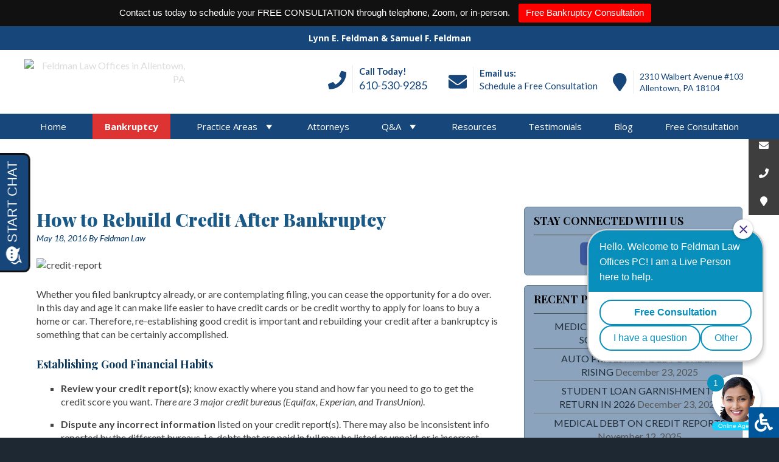

--- FILE ---
content_type: text/html; charset=UTF-8
request_url: https://www.feldmanlawofficespc.com/how-to-rebuild-credit-after-bankruptcy
body_size: 27538
content:
<!DOCTYPE html>
<html lang="en-US">
<head >
<meta charset="UTF-8" />
<script type="text/javascript">
/* <![CDATA[ */
 var gform;gform||(document.addEventListener("gform_main_scripts_loaded",function(){gform.scriptsLoaded=!0}),document.addEventListener("gform/theme/scripts_loaded",function(){gform.themeScriptsLoaded=!0}),window.addEventListener("DOMContentLoaded",function(){gform.domLoaded=!0}),gform={domLoaded:!1,scriptsLoaded:!1,themeScriptsLoaded:!1,isFormEditor:()=>"function"==typeof InitializeEditor,callIfLoaded:function(o){return!(!gform.domLoaded||!gform.scriptsLoaded||!gform.themeScriptsLoaded&&!gform.isFormEditor()||(gform.isFormEditor()&&console.warn("The use of gform.initializeOnLoaded() is deprecated in the form editor context and will be removed in Gravity Forms 3.1."),o(),0))},initializeOnLoaded:function(o){gform.callIfLoaded(o)||(document.addEventListener("gform_main_scripts_loaded",()=>{gform.scriptsLoaded=!0,gform.callIfLoaded(o)}),document.addEventListener("gform/theme/scripts_loaded",()=>{gform.themeScriptsLoaded=!0,gform.callIfLoaded(o)}),window.addEventListener("DOMContentLoaded",()=>{gform.domLoaded=!0,gform.callIfLoaded(o)}))},hooks:{action:{},filter:{}},addAction:function(o,r,e,t){gform.addHook("action",o,r,e,t)},addFilter:function(o,r,e,t){gform.addHook("filter",o,r,e,t)},doAction:function(o){gform.doHook("action",o,arguments)},applyFilters:function(o){return gform.doHook("filter",o,arguments)},removeAction:function(o,r){gform.removeHook("action",o,r)},removeFilter:function(o,r,e){gform.removeHook("filter",o,r,e)},addHook:function(o,r,e,t,n){null==gform.hooks[o][r]&&(gform.hooks[o][r]=[]);var d=gform.hooks[o][r];null==n&&(n=r+"_"+d.length),gform.hooks[o][r].push({tag:n,callable:e,priority:t=null==t?10:t})},doHook:function(r,o,e){var t;if(e=Array.prototype.slice.call(e,1),null!=gform.hooks[r][o]&&((o=gform.hooks[r][o]).sort(function(o,r){return o.priority-r.priority}),o.forEach(function(o){"function"!=typeof(t=o.callable)&&(t=window[t]),"action"==r?t.apply(null,e):e[0]=t.apply(null,e)})),"filter"==r)return e[0]},removeHook:function(o,r,t,n){var e;null!=gform.hooks[o][r]&&(e=(e=gform.hooks[o][r]).filter(function(o,r,e){return!!(null!=n&&n!=o.tag||null!=t&&t!=o.priority)}),gform.hooks[o][r]=e)}}); 
/* ]]> */
</script>

<meta name="viewport" content="width=device-width, initial-scale=1" />
<meta name='robots' content='index, follow, max-image-preview:large, max-snippet:-1, max-video-preview:-1' />

	<!-- This site is optimized with the Yoast SEO plugin v24.1 - https://yoast.com/wordpress/plugins/seo/ -->
	<title>How to Rebuild Credit After Bankruptcy | Feldman Law Offices PC</title>
	<link rel="canonical" href="https://www.feldmanlawofficespc.com/how-to-rebuild-credit-after-bankruptcy" />
	<meta property="og:locale" content="en_US" />
	<meta property="og:type" content="article" />
	<meta property="og:title" content="How to Rebuild Credit After Bankruptcy | Feldman Law Offices PC" />
	<meta property="og:description" content="Whether you filed bankruptcy already, or are contemplating filing, you can cease the opportunity for a do over. In this day and age it can make life easier to have credit cards or be credit worthy to apply for loans to buy a home or car. Therefore, re-establishing good credit is important and rebuilding your&nbsp; &hellip;&nbsp;Read More" />
	<meta property="og:url" content="https://www.feldmanlawofficespc.com/how-to-rebuild-credit-after-bankruptcy" />
	<meta property="og:site_name" content="Feldman Law Offices PC" />
	<meta property="article:publisher" content="https://www.facebook.com/FeldmanLawOffices" />
	<meta property="article:published_time" content="2016-05-18T15:27:40+00:00" />
	<meta property="article:modified_time" content="2017-02-28T17:17:52+00:00" />
	<meta property="og:image" content="https://www.feldmanlawofficespc.com/wp-content/uploads/2016/05/credit-report.jpg" />
	<meta property="og:image:width" content="1920" />
	<meta property="og:image:height" content="310" />
	<meta property="og:image:type" content="image/jpeg" />
	<meta name="author" content="Feldman Law" />
	<meta name="twitter:label1" content="Written by" />
	<meta name="twitter:data1" content="Feldman Law" />
	<meta name="twitter:label2" content="Est. reading time" />
	<meta name="twitter:data2" content="3 minutes" />
	<script type="application/ld+json" class="yoast-schema-graph">{"@context":"https://schema.org","@graph":[{"@type":"Article","@id":"https://www.feldmanlawofficespc.com/how-to-rebuild-credit-after-bankruptcy#article","isPartOf":{"@id":"https://www.feldmanlawofficespc.com/how-to-rebuild-credit-after-bankruptcy"},"author":{"name":"Feldman Law","@id":"https://www.feldmanlawofficespc.com/#/schema/person/9ba72ca885b1dc2425cb1e15922e36d5"},"headline":"How to Rebuild Credit After Bankruptcy","datePublished":"2016-05-18T15:27:40+00:00","dateModified":"2017-02-28T17:17:52+00:00","mainEntityOfPage":{"@id":"https://www.feldmanlawofficespc.com/how-to-rebuild-credit-after-bankruptcy"},"wordCount":666,"publisher":{"@id":"https://www.feldmanlawofficespc.com/#organization"},"image":{"@id":"https://www.feldmanlawofficespc.com/how-to-rebuild-credit-after-bankruptcy#primaryimage"},"thumbnailUrl":"https://www.feldmanlawofficespc.com/wp-content/uploads/2016/05/credit-report.jpg","articleSection":["Blog"],"inLanguage":"en-US"},{"@type":"WebPage","@id":"https://www.feldmanlawofficespc.com/how-to-rebuild-credit-after-bankruptcy","url":"https://www.feldmanlawofficespc.com/how-to-rebuild-credit-after-bankruptcy","name":"How to Rebuild Credit After Bankruptcy | Feldman Law Offices PC","isPartOf":{"@id":"https://www.feldmanlawofficespc.com/#website"},"primaryImageOfPage":{"@id":"https://www.feldmanlawofficespc.com/how-to-rebuild-credit-after-bankruptcy#primaryimage"},"image":{"@id":"https://www.feldmanlawofficespc.com/how-to-rebuild-credit-after-bankruptcy#primaryimage"},"thumbnailUrl":"https://www.feldmanlawofficespc.com/wp-content/uploads/2016/05/credit-report.jpg","datePublished":"2016-05-18T15:27:40+00:00","dateModified":"2017-02-28T17:17:52+00:00","inLanguage":"en-US","potentialAction":[{"@type":"ReadAction","target":["https://www.feldmanlawofficespc.com/how-to-rebuild-credit-after-bankruptcy"]}]},{"@type":"ImageObject","inLanguage":"en-US","@id":"https://www.feldmanlawofficespc.com/how-to-rebuild-credit-after-bankruptcy#primaryimage","url":"https://www.feldmanlawofficespc.com/wp-content/uploads/2016/05/credit-report.jpg","contentUrl":"https://www.feldmanlawofficespc.com/wp-content/uploads/2016/05/credit-report.jpg","width":1920,"height":310},{"@type":"WebSite","@id":"https://www.feldmanlawofficespc.com/#website","url":"https://www.feldmanlawofficespc.com/","name":"Feldman Law Offices PC","description":"Bankruptcy &amp; Divorce Attorneys","publisher":{"@id":"https://www.feldmanlawofficespc.com/#organization"},"potentialAction":[{"@type":"SearchAction","target":{"@type":"EntryPoint","urlTemplate":"https://www.feldmanlawofficespc.com/?s={search_term_string}"},"query-input":{"@type":"PropertyValueSpecification","valueRequired":true,"valueName":"search_term_string"}}],"inLanguage":"en-US"},{"@type":"Organization","@id":"https://www.feldmanlawofficespc.com/#organization","name":"Feldman Law Offices PC","url":"https://www.feldmanlawofficespc.com/","logo":{"@type":"ImageObject","inLanguage":"en-US","@id":"https://www.feldmanlawofficespc.com/#/schema/logo/image/","url":"https://www.feldmanlawofficespc.com/wp-content/uploads/2015/04/head-logo-1.png","contentUrl":"https://www.feldmanlawofficespc.com/wp-content/uploads/2015/04/head-logo-1.png","width":334,"height":135,"caption":"Feldman Law Offices PC"},"image":{"@id":"https://www.feldmanlawofficespc.com/#/schema/logo/image/"},"sameAs":["https://www.facebook.com/FeldmanLawOffices","https://x.com/Feldman_Law","https://www.linkedin.com/pub/lynn-feldman/54/831/372"]},{"@type":"Person","@id":"https://www.feldmanlawofficespc.com/#/schema/person/9ba72ca885b1dc2425cb1e15922e36d5","name":"Feldman Law","image":{"@type":"ImageObject","inLanguage":"en-US","@id":"https://www.feldmanlawofficespc.com/#/schema/person/image/","url":"https://secure.gravatar.com/avatar/4bcf106a44e99894cc0b26f1cd3b8235a9acdecc0db35f452d1082a265a13d07?s=96&d=mm&r=g","contentUrl":"https://secure.gravatar.com/avatar/4bcf106a44e99894cc0b26f1cd3b8235a9acdecc0db35f452d1082a265a13d07?s=96&d=mm&r=g","caption":"Feldman Law"},"url":"https://www.feldmanlawofficespc.com/author/c95289x1"}]}</script>
	<!-- / Yoast SEO plugin. -->


<link rel='dns-prefetch' href='//maxcdn.bootstrapcdn.com' />
<link rel='dns-prefetch' href='//fonts.googleapis.com' />
<link rel='dns-prefetch' href='//use.fontawesome.com' />
<link rel='dns-prefetch' href='//cdn.openshareweb.com' />
<link rel='dns-prefetch' href='//cdn.shareaholic.net' />
<link rel='dns-prefetch' href='//www.shareaholic.net' />
<link rel='dns-prefetch' href='//analytics.shareaholic.com' />
<link rel='dns-prefetch' href='//recs.shareaholic.com' />
<link rel='dns-prefetch' href='//partner.shareaholic.com' />
<link rel="alternate" type="application/rss+xml" title="Feldman Law Offices PC &raquo; Feed" href="https://www.feldmanlawofficespc.com/feed" />
<link rel="alternate" type="application/rss+xml" title="Feldman Law Offices PC &raquo; Comments Feed" href="https://www.feldmanlawofficespc.com/comments/feed" />
<link rel="alternate" title="oEmbed (JSON)" type="application/json+oembed" href="https://www.feldmanlawofficespc.com/wp-json/oembed/1.0/embed?url=https%3A%2F%2Fwww.feldmanlawofficespc.com%2Fhow-to-rebuild-credit-after-bankruptcy" />
<link rel="alternate" title="oEmbed (XML)" type="text/xml+oembed" href="https://www.feldmanlawofficespc.com/wp-json/oembed/1.0/embed?url=https%3A%2F%2Fwww.feldmanlawofficespc.com%2Fhow-to-rebuild-credit-after-bankruptcy&#038;format=xml" />
<!-- Shareaholic - https://www.shareaholic.com -->
<link rel='preload' href='//cdn.shareaholic.net/assets/pub/shareaholic.js' as='script'/>
<script data-no-minify='1' data-cfasync='false'>
_SHR_SETTINGS = {"endpoints":{"local_recs_url":"https:\/\/www.feldmanlawofficespc.com\/wp-admin\/admin-ajax.php?action=shareaholic_permalink_related","ajax_url":"https:\/\/www.feldmanlawofficespc.com\/wp-admin\/admin-ajax.php","share_counts_url":"https:\/\/www.feldmanlawofficespc.com\/wp-admin\/admin-ajax.php?action=shareaholic_share_counts_api"},"site_id":"7f99829e27e465c20081ca41712e5308","url_components":{"year":"2016","monthnum":"05","day":"18","hour":"11","minute":"27","second":"40","post_id":"496","postname":"how-to-rebuild-credit-after-bankruptcy","category":"blog"}};
</script>
<script data-no-minify='1' data-cfasync='false' src='//cdn.shareaholic.net/assets/pub/shareaholic.js' data-shr-siteid='7f99829e27e465c20081ca41712e5308' async ></script>

<!-- Shareaholic Content Tags -->
<meta name='shareaholic:site_name' content='Feldman Law Offices PC' />
<meta name='shareaholic:language' content='en-US' />
<meta name='shareaholic:url' content='https://www.feldmanlawofficespc.com/how-to-rebuild-credit-after-bankruptcy' />
<meta name='shareaholic:keywords' content='cat:blog, type:post' />
<meta name='shareaholic:article_published_time' content='2016-05-18T11:27:40-04:00' />
<meta name='shareaholic:article_modified_time' content='2017-02-28T12:17:52-05:00' />
<meta name='shareaholic:shareable_page' content='true' />
<meta name='shareaholic:article_author_name' content='Feldman Law' />
<meta name='shareaholic:site_id' content='7f99829e27e465c20081ca41712e5308' />
<meta name='shareaholic:wp_version' content='9.7.13' />
<meta name='shareaholic:image' content='https://www.feldmanlawofficespc.com/wp-content/uploads/2016/05/credit-report-300x48.jpg' />
<!-- Shareaholic Content Tags End -->
<style id='wp-img-auto-sizes-contain-inline-css' type='text/css'>
img:is([sizes=auto i],[sizes^="auto," i]){contain-intrinsic-size:3000px 1500px}
/*# sourceURL=wp-img-auto-sizes-contain-inline-css */
</style>
<link rel='stylesheet' id='sfstst_css-css' href='https://www.feldmanlawofficespc.com/wp-content/plugins/wp-testimonials/css/wp-testimonials-style.css?ver=6.9' type='text/css' media='all' />
<link rel='stylesheet' id='wp-customer-reviews-3-frontend-css' href='https://www.feldmanlawofficespc.com/wp-content/plugins/wp-customer-reviews/css/wp-customer-reviews.css?ver=3.7.2' type='text/css' media='all' />
<link rel='stylesheet' id='winfield-theme-css' href='https://www.feldmanlawofficespc.com/wp-content/themes/winfield/style.css?ver=3.0.0' type='text/css' media='all' />
<style id='wp-block-library-inline-css' type='text/css'>
:root{--wp-block-synced-color:#7a00df;--wp-block-synced-color--rgb:122,0,223;--wp-bound-block-color:var(--wp-block-synced-color);--wp-editor-canvas-background:#ddd;--wp-admin-theme-color:#007cba;--wp-admin-theme-color--rgb:0,124,186;--wp-admin-theme-color-darker-10:#006ba1;--wp-admin-theme-color-darker-10--rgb:0,107,160.5;--wp-admin-theme-color-darker-20:#005a87;--wp-admin-theme-color-darker-20--rgb:0,90,135;--wp-admin-border-width-focus:2px}@media (min-resolution:192dpi){:root{--wp-admin-border-width-focus:1.5px}}.wp-element-button{cursor:pointer}:root .has-very-light-gray-background-color{background-color:#eee}:root .has-very-dark-gray-background-color{background-color:#313131}:root .has-very-light-gray-color{color:#eee}:root .has-very-dark-gray-color{color:#313131}:root .has-vivid-green-cyan-to-vivid-cyan-blue-gradient-background{background:linear-gradient(135deg,#00d084,#0693e3)}:root .has-purple-crush-gradient-background{background:linear-gradient(135deg,#34e2e4,#4721fb 50%,#ab1dfe)}:root .has-hazy-dawn-gradient-background{background:linear-gradient(135deg,#faaca8,#dad0ec)}:root .has-subdued-olive-gradient-background{background:linear-gradient(135deg,#fafae1,#67a671)}:root .has-atomic-cream-gradient-background{background:linear-gradient(135deg,#fdd79a,#004a59)}:root .has-nightshade-gradient-background{background:linear-gradient(135deg,#330968,#31cdcf)}:root .has-midnight-gradient-background{background:linear-gradient(135deg,#020381,#2874fc)}:root{--wp--preset--font-size--normal:16px;--wp--preset--font-size--huge:42px}.has-regular-font-size{font-size:1em}.has-larger-font-size{font-size:2.625em}.has-normal-font-size{font-size:var(--wp--preset--font-size--normal)}.has-huge-font-size{font-size:var(--wp--preset--font-size--huge)}.has-text-align-center{text-align:center}.has-text-align-left{text-align:left}.has-text-align-right{text-align:right}.has-fit-text{white-space:nowrap!important}#end-resizable-editor-section{display:none}.aligncenter{clear:both}.items-justified-left{justify-content:flex-start}.items-justified-center{justify-content:center}.items-justified-right{justify-content:flex-end}.items-justified-space-between{justify-content:space-between}.screen-reader-text{border:0;clip-path:inset(50%);height:1px;margin:-1px;overflow:hidden;padding:0;position:absolute;width:1px;word-wrap:normal!important}.screen-reader-text:focus{background-color:#ddd;clip-path:none;color:#444;display:block;font-size:1em;height:auto;left:5px;line-height:normal;padding:15px 23px 14px;text-decoration:none;top:5px;width:auto;z-index:100000}html :where(.has-border-color){border-style:solid}html :where([style*=border-top-color]){border-top-style:solid}html :where([style*=border-right-color]){border-right-style:solid}html :where([style*=border-bottom-color]){border-bottom-style:solid}html :where([style*=border-left-color]){border-left-style:solid}html :where([style*=border-width]){border-style:solid}html :where([style*=border-top-width]){border-top-style:solid}html :where([style*=border-right-width]){border-right-style:solid}html :where([style*=border-bottom-width]){border-bottom-style:solid}html :where([style*=border-left-width]){border-left-style:solid}html :where(img[class*=wp-image-]){height:auto;max-width:100%}:where(figure){margin:0 0 1em}html :where(.is-position-sticky){--wp-admin--admin-bar--position-offset:var(--wp-admin--admin-bar--height,0px)}@media screen and (max-width:600px){html :where(.is-position-sticky){--wp-admin--admin-bar--position-offset:0px}}

/*# sourceURL=wp-block-library-inline-css */
</style><style id='global-styles-inline-css' type='text/css'>
:root{--wp--preset--aspect-ratio--square: 1;--wp--preset--aspect-ratio--4-3: 4/3;--wp--preset--aspect-ratio--3-4: 3/4;--wp--preset--aspect-ratio--3-2: 3/2;--wp--preset--aspect-ratio--2-3: 2/3;--wp--preset--aspect-ratio--16-9: 16/9;--wp--preset--aspect-ratio--9-16: 9/16;--wp--preset--color--black: #000000;--wp--preset--color--cyan-bluish-gray: #abb8c3;--wp--preset--color--white: #ffffff;--wp--preset--color--pale-pink: #f78da7;--wp--preset--color--vivid-red: #cf2e2e;--wp--preset--color--luminous-vivid-orange: #ff6900;--wp--preset--color--luminous-vivid-amber: #fcb900;--wp--preset--color--light-green-cyan: #7bdcb5;--wp--preset--color--vivid-green-cyan: #00d084;--wp--preset--color--pale-cyan-blue: #8ed1fc;--wp--preset--color--vivid-cyan-blue: #0693e3;--wp--preset--color--vivid-purple: #9b51e0;--wp--preset--gradient--vivid-cyan-blue-to-vivid-purple: linear-gradient(135deg,rgb(6,147,227) 0%,rgb(155,81,224) 100%);--wp--preset--gradient--light-green-cyan-to-vivid-green-cyan: linear-gradient(135deg,rgb(122,220,180) 0%,rgb(0,208,130) 100%);--wp--preset--gradient--luminous-vivid-amber-to-luminous-vivid-orange: linear-gradient(135deg,rgb(252,185,0) 0%,rgb(255,105,0) 100%);--wp--preset--gradient--luminous-vivid-orange-to-vivid-red: linear-gradient(135deg,rgb(255,105,0) 0%,rgb(207,46,46) 100%);--wp--preset--gradient--very-light-gray-to-cyan-bluish-gray: linear-gradient(135deg,rgb(238,238,238) 0%,rgb(169,184,195) 100%);--wp--preset--gradient--cool-to-warm-spectrum: linear-gradient(135deg,rgb(74,234,220) 0%,rgb(151,120,209) 20%,rgb(207,42,186) 40%,rgb(238,44,130) 60%,rgb(251,105,98) 80%,rgb(254,248,76) 100%);--wp--preset--gradient--blush-light-purple: linear-gradient(135deg,rgb(255,206,236) 0%,rgb(152,150,240) 100%);--wp--preset--gradient--blush-bordeaux: linear-gradient(135deg,rgb(254,205,165) 0%,rgb(254,45,45) 50%,rgb(107,0,62) 100%);--wp--preset--gradient--luminous-dusk: linear-gradient(135deg,rgb(255,203,112) 0%,rgb(199,81,192) 50%,rgb(65,88,208) 100%);--wp--preset--gradient--pale-ocean: linear-gradient(135deg,rgb(255,245,203) 0%,rgb(182,227,212) 50%,rgb(51,167,181) 100%);--wp--preset--gradient--electric-grass: linear-gradient(135deg,rgb(202,248,128) 0%,rgb(113,206,126) 100%);--wp--preset--gradient--midnight: linear-gradient(135deg,rgb(2,3,129) 0%,rgb(40,116,252) 100%);--wp--preset--font-size--small: 13px;--wp--preset--font-size--medium: 20px;--wp--preset--font-size--large: 36px;--wp--preset--font-size--x-large: 42px;--wp--preset--spacing--20: 0.44rem;--wp--preset--spacing--30: 0.67rem;--wp--preset--spacing--40: 1rem;--wp--preset--spacing--50: 1.5rem;--wp--preset--spacing--60: 2.25rem;--wp--preset--spacing--70: 3.38rem;--wp--preset--spacing--80: 5.06rem;--wp--preset--shadow--natural: 6px 6px 9px rgba(0, 0, 0, 0.2);--wp--preset--shadow--deep: 12px 12px 50px rgba(0, 0, 0, 0.4);--wp--preset--shadow--sharp: 6px 6px 0px rgba(0, 0, 0, 0.2);--wp--preset--shadow--outlined: 6px 6px 0px -3px rgb(255, 255, 255), 6px 6px rgb(0, 0, 0);--wp--preset--shadow--crisp: 6px 6px 0px rgb(0, 0, 0);}:where(.is-layout-flex){gap: 0.5em;}:where(.is-layout-grid){gap: 0.5em;}body .is-layout-flex{display: flex;}.is-layout-flex{flex-wrap: wrap;align-items: center;}.is-layout-flex > :is(*, div){margin: 0;}body .is-layout-grid{display: grid;}.is-layout-grid > :is(*, div){margin: 0;}:where(.wp-block-columns.is-layout-flex){gap: 2em;}:where(.wp-block-columns.is-layout-grid){gap: 2em;}:where(.wp-block-post-template.is-layout-flex){gap: 1.25em;}:where(.wp-block-post-template.is-layout-grid){gap: 1.25em;}.has-black-color{color: var(--wp--preset--color--black) !important;}.has-cyan-bluish-gray-color{color: var(--wp--preset--color--cyan-bluish-gray) !important;}.has-white-color{color: var(--wp--preset--color--white) !important;}.has-pale-pink-color{color: var(--wp--preset--color--pale-pink) !important;}.has-vivid-red-color{color: var(--wp--preset--color--vivid-red) !important;}.has-luminous-vivid-orange-color{color: var(--wp--preset--color--luminous-vivid-orange) !important;}.has-luminous-vivid-amber-color{color: var(--wp--preset--color--luminous-vivid-amber) !important;}.has-light-green-cyan-color{color: var(--wp--preset--color--light-green-cyan) !important;}.has-vivid-green-cyan-color{color: var(--wp--preset--color--vivid-green-cyan) !important;}.has-pale-cyan-blue-color{color: var(--wp--preset--color--pale-cyan-blue) !important;}.has-vivid-cyan-blue-color{color: var(--wp--preset--color--vivid-cyan-blue) !important;}.has-vivid-purple-color{color: var(--wp--preset--color--vivid-purple) !important;}.has-black-background-color{background-color: var(--wp--preset--color--black) !important;}.has-cyan-bluish-gray-background-color{background-color: var(--wp--preset--color--cyan-bluish-gray) !important;}.has-white-background-color{background-color: var(--wp--preset--color--white) !important;}.has-pale-pink-background-color{background-color: var(--wp--preset--color--pale-pink) !important;}.has-vivid-red-background-color{background-color: var(--wp--preset--color--vivid-red) !important;}.has-luminous-vivid-orange-background-color{background-color: var(--wp--preset--color--luminous-vivid-orange) !important;}.has-luminous-vivid-amber-background-color{background-color: var(--wp--preset--color--luminous-vivid-amber) !important;}.has-light-green-cyan-background-color{background-color: var(--wp--preset--color--light-green-cyan) !important;}.has-vivid-green-cyan-background-color{background-color: var(--wp--preset--color--vivid-green-cyan) !important;}.has-pale-cyan-blue-background-color{background-color: var(--wp--preset--color--pale-cyan-blue) !important;}.has-vivid-cyan-blue-background-color{background-color: var(--wp--preset--color--vivid-cyan-blue) !important;}.has-vivid-purple-background-color{background-color: var(--wp--preset--color--vivid-purple) !important;}.has-black-border-color{border-color: var(--wp--preset--color--black) !important;}.has-cyan-bluish-gray-border-color{border-color: var(--wp--preset--color--cyan-bluish-gray) !important;}.has-white-border-color{border-color: var(--wp--preset--color--white) !important;}.has-pale-pink-border-color{border-color: var(--wp--preset--color--pale-pink) !important;}.has-vivid-red-border-color{border-color: var(--wp--preset--color--vivid-red) !important;}.has-luminous-vivid-orange-border-color{border-color: var(--wp--preset--color--luminous-vivid-orange) !important;}.has-luminous-vivid-amber-border-color{border-color: var(--wp--preset--color--luminous-vivid-amber) !important;}.has-light-green-cyan-border-color{border-color: var(--wp--preset--color--light-green-cyan) !important;}.has-vivid-green-cyan-border-color{border-color: var(--wp--preset--color--vivid-green-cyan) !important;}.has-pale-cyan-blue-border-color{border-color: var(--wp--preset--color--pale-cyan-blue) !important;}.has-vivid-cyan-blue-border-color{border-color: var(--wp--preset--color--vivid-cyan-blue) !important;}.has-vivid-purple-border-color{border-color: var(--wp--preset--color--vivid-purple) !important;}.has-vivid-cyan-blue-to-vivid-purple-gradient-background{background: var(--wp--preset--gradient--vivid-cyan-blue-to-vivid-purple) !important;}.has-light-green-cyan-to-vivid-green-cyan-gradient-background{background: var(--wp--preset--gradient--light-green-cyan-to-vivid-green-cyan) !important;}.has-luminous-vivid-amber-to-luminous-vivid-orange-gradient-background{background: var(--wp--preset--gradient--luminous-vivid-amber-to-luminous-vivid-orange) !important;}.has-luminous-vivid-orange-to-vivid-red-gradient-background{background: var(--wp--preset--gradient--luminous-vivid-orange-to-vivid-red) !important;}.has-very-light-gray-to-cyan-bluish-gray-gradient-background{background: var(--wp--preset--gradient--very-light-gray-to-cyan-bluish-gray) !important;}.has-cool-to-warm-spectrum-gradient-background{background: var(--wp--preset--gradient--cool-to-warm-spectrum) !important;}.has-blush-light-purple-gradient-background{background: var(--wp--preset--gradient--blush-light-purple) !important;}.has-blush-bordeaux-gradient-background{background: var(--wp--preset--gradient--blush-bordeaux) !important;}.has-luminous-dusk-gradient-background{background: var(--wp--preset--gradient--luminous-dusk) !important;}.has-pale-ocean-gradient-background{background: var(--wp--preset--gradient--pale-ocean) !important;}.has-electric-grass-gradient-background{background: var(--wp--preset--gradient--electric-grass) !important;}.has-midnight-gradient-background{background: var(--wp--preset--gradient--midnight) !important;}.has-small-font-size{font-size: var(--wp--preset--font-size--small) !important;}.has-medium-font-size{font-size: var(--wp--preset--font-size--medium) !important;}.has-large-font-size{font-size: var(--wp--preset--font-size--large) !important;}.has-x-large-font-size{font-size: var(--wp--preset--font-size--x-large) !important;}
/*# sourceURL=global-styles-inline-css */
</style>

<style id='classic-theme-styles-inline-css' type='text/css'>
/*! This file is auto-generated */
.wp-block-button__link{color:#fff;background-color:#32373c;border-radius:9999px;box-shadow:none;text-decoration:none;padding:calc(.667em + 2px) calc(1.333em + 2px);font-size:1.125em}.wp-block-file__button{background:#32373c;color:#fff;text-decoration:none}
/*# sourceURL=/wp-includes/css/classic-themes.min.css */
</style>
<link rel='stylesheet' id='wp-review-slider-pro-public_combine-css' href='https://www.feldmanlawofficespc.com/wp-content/plugins/wp-google-places-review-slider/public/css/wprev-public_combine.css?ver=15.7' type='text/css' media='all' />
<link rel='stylesheet' id='contact-form-7-css' href='https://www.feldmanlawofficespc.com/wp-content/plugins/contact-form-7/includes/css/styles.css?ver=6.0.2' type='text/css' media='all' />
<link rel='stylesheet' id='email-subscribers-css' href='https://www.feldmanlawofficespc.com/wp-content/plugins/email-subscribers/lite/public/css/email-subscribers-public.css?ver=5.7.47' type='text/css' media='all' />
<link rel='stylesheet' id='font-awesome-four-css' href='https://www.feldmanlawofficespc.com/wp-content/plugins/font-awesome-4-menus/css/font-awesome.min.css?ver=4.7.0' type='text/css' media='all' />
<link rel='stylesheet' id='simple-banner-style-css' href='https://www.feldmanlawofficespc.com/wp-content/plugins/simple-banner/simple-banner.css?ver=3.0.4' type='text/css' media='all' />
<link rel='stylesheet' id='fontawsome-css' href='//maxcdn.bootstrapcdn.com/font-awesome/4.6.3/css/font-awesome.min.css?ver=1.0.5' type='text/css' media='all' />
<link rel='stylesheet' id='sogo_accessibility-css' href='https://www.feldmanlawofficespc.com/wp-content/plugins/sogo-accessibility/public/css/sogo-accessibility-public.css?ver=1.0.5' type='text/css' media='all' />
<link rel='stylesheet' id='ssb-ui-style-css' href='https://www.feldmanlawofficespc.com/wp-content/plugins/sticky-side-buttons/assets/css/ssb-ui-style.css?ver=6.9' type='text/css' media='all' />
<style id='ssb-ui-style-inline-css' type='text/css'>
#ssb-btn-2{background: #3e3e3e;}
#ssb-btn-2:hover{background:rgba(62,62,62,0.9);}
#ssb-btn-2 a{color: #ffffff;}
.ssb-share-btn,.ssb-share-btn .ssb-social-popup{background:#3e3e3e;color:#ffffff}.ssb-share-btn:hover{background:rgba(62,62,62,0.9);}.ssb-share-btn a{color:#ffffff !important;}#ssb-btn-1{background: #3e3e3e;}
#ssb-btn-1:hover{background:rgba(62,62,62,0.9);}
#ssb-btn-1 a{color: #ffffff;}
#ssb-btn-0{background: #3e3e3e;}
#ssb-btn-0:hover{background:rgba(62,62,62,0.9);}
#ssb-btn-0 a{color: #ffffff;}

/*# sourceURL=ssb-ui-style-inline-css */
</style>
<link rel='stylesheet' id='ssb-fontawesome-css' href='https://www.feldmanlawofficespc.com/wp-content/plugins/sticky-side-buttons/assets/css/font-awesome.css?ver=6.9' type='text/css' media='all' />
<link rel='stylesheet' id='topbar-css' href='https://www.feldmanlawofficespc.com/wp-content/plugins/top-bar/inc/../css/topbar_style.css?ver=6.9' type='text/css' media='all' />
<link rel='stylesheet' id='wp-faqp-public-style-css' href='https://www.feldmanlawofficespc.com/wp-content/plugins/wp-faq-pro/assets/css/wp-faqp-public.min.css?ver=1.3.3' type='text/css' media='all' />
<link rel='stylesheet' id='megamenu-css' href='https://www.feldmanlawofficespc.com/wp-content/uploads/maxmegamenu/style.css?ver=918546' type='text/css' media='all' />
<link rel='stylesheet' id='dashicons-css' href='https://www.feldmanlawofficespc.com/wp-includes/css/dashicons.min.css?ver=6.9' type='text/css' media='all' />
<link rel='stylesheet' id='megamenu-google-fonts-css' href='//fonts.googleapis.com/css?family=Open+Sans%3A400%2C700&#038;ver=6.9' type='text/css' media='all' />
<link rel='stylesheet' id='megamenu-fontawesome-css' href='https://www.feldmanlawofficespc.com/wp-content/plugins/megamenu-pro/icons/fontawesome/css/font-awesome.min.css?ver=1.6.2.1' type='text/css' media='all' />
<link rel='stylesheet' id='megamenu-genericons-css' href='https://www.feldmanlawofficespc.com/wp-content/plugins/megamenu-pro/icons/genericons/genericons/genericons.css?ver=1.6.2.1' type='text/css' media='all' />
<link rel='stylesheet' id='google-font-css' href='//fonts.googleapis.com/css?family=Playfair+Display%3A400%2C400italic%2C700%2C700italic%2C900%2C900italic%7CLato%3A400%2C400italic%2C700%2C700italic%2C900%2C900italic&#038;ver=3.0.0' type='text/css' media='all' />
<link rel='stylesheet' id='animate-css' href='https://www.feldmanlawofficespc.com/wp-content/themes/winfield/animate.css?ver=6.9' type='text/css' media='all' />
<link rel='stylesheet' id='entnet-feldman-css' href='https://www.feldmanlawofficespc.com/wp-content/themes/winfield/entnet-feldman.css?ver=6.9' type='text/css' media='all' />
<link rel='stylesheet' id='imagehover-css' href='https://www.feldmanlawofficespc.com/wp-content/themes/winfield/imagehover.min.css?ver=6.9' type='text/css' media='all' />
<link rel='stylesheet' id='custom-css-css' href='https://www.feldmanlawofficespc.com/wp-content/themes/winfield/custom.css?ver=6.9' type='text/css' media='all' />
<link rel='stylesheet' id='google-font-2-css' href='//fonts.googleapis.com/css?family=Playfair+Display%3A400%2C700%2C400italic%2C700italic&#038;ver=3.0.0' type='text/css' media='all' />
<link rel='stylesheet' id='font-awesome-css' href='https://use.fontawesome.com/releases/v5.6.3/css/all.css?ver=3.0.0' type='text/css' media='all' />
<link rel='stylesheet' id='gp-styles-css' href='https://www.feldmanlawofficespc.com/wp-content/themes/winfield/gp-custom.css?ver=6.9' type='text/css' media='all' />
<link rel='stylesheet' id='displayfeaturedimage-style-css' href='https://www.feldmanlawofficespc.com/wp-content/plugins/display-featured-image-genesis/includes/css/display-featured-image-genesis.css?ver=3.2.3' type='text/css' media='all' />
<style id='displayfeaturedimage-style-inline-css' type='text/css'>
.big-leader { max-height: 130px; }.big-leader__image { max-height: 130px; }
/*# sourceURL=displayfeaturedimage-style-inline-css */
</style>
<script type="text/javascript" src="https://www.feldmanlawofficespc.com/wp-includes/js/jquery/jquery.min.js?ver=3.7.1" id="jquery-core-js"></script>
<script type="text/javascript" src="https://www.feldmanlawofficespc.com/wp-includes/js/jquery/jquery-migrate.min.js?ver=3.4.1" id="jquery-migrate-js"></script>
<script type="text/javascript" src="https://www.feldmanlawofficespc.com/wp-content/plugins/wp-customer-reviews/js/wp-customer-reviews.js?ver=3.7.2" id="wp-customer-reviews-3-frontend-js"></script>
<script type="text/javascript" src="https://www.feldmanlawofficespc.com/wp-content/plugins/svg-support/vendor/DOMPurify/DOMPurify.min.js?ver=1.0.1" id="bodhi-dompurify-library-js"></script>
<script type="text/javascript" id="simple-banner-script-js-before">
/* <![CDATA[ */
const simpleBannerScriptParams = {"pro_version_enabled":"","debug_mode":"","id":496,"version":"3.0.4","banner_params":[{"hide_simple_banner":"no","simple_banner_prepend_element":"header","simple_banner_position":"relative","header_margin":"","header_padding":"","wp_body_open_enabled":"","wp_body_open":true,"simple_banner_z_index":"","simple_banner_text":"Lynn E. Feldman &amp; Samuel F. Feldman","disabled_on_current_page":false,"disabled_pages_array":[],"is_current_page_a_post":true,"disabled_on_posts":"","simple_banner_disabled_page_paths":"","simple_banner_font_size":"14px","simple_banner_color":"#16467a","simple_banner_text_color":"","simple_banner_link_color":"","simple_banner_close_color":"","simple_banner_custom_css":"font-family: open sans;","simple_banner_scrolling_custom_css":"","simple_banner_text_custom_css":"","simple_banner_button_css":"","site_custom_css":"","keep_site_custom_css":"","site_custom_js":"","keep_site_custom_js":"","close_button_enabled":"","close_button_expiration":"","close_button_cookie_set":false,"current_date":{"date":"2026-02-03 03:06:12.850764","timezone_type":3,"timezone":"UTC"},"start_date":{"date":"2026-02-03 03:06:12.850774","timezone_type":3,"timezone":"UTC"},"end_date":{"date":"2026-02-03 03:06:12.850778","timezone_type":3,"timezone":"UTC"},"simple_banner_start_after_date":"","simple_banner_remove_after_date":"","simple_banner_insert_inside_element":""}]}
//# sourceURL=simple-banner-script-js-before
/* ]]> */
</script>
<script type="text/javascript" src="https://www.feldmanlawofficespc.com/wp-content/plugins/simple-banner/simple-banner.js?ver=3.0.4" id="simple-banner-script-js"></script>
<script type="text/javascript" id="ssb-ui-js-js-extra">
/* <![CDATA[ */
var ssb_ui_data = {"z_index":"1"};
//# sourceURL=ssb-ui-js-js-extra
/* ]]> */
</script>
<script type="text/javascript" src="https://www.feldmanlawofficespc.com/wp-content/plugins/sticky-side-buttons/assets/js/ssb-ui-js.js?ver=6.9" id="ssb-ui-js-js"></script>
<script type="text/javascript" src="https://www.feldmanlawofficespc.com/wp-content/plugins/svg-support/js/min/svgs-inline-min.js?ver=2.5.8" id="bodhi_svg_inline-js"></script>
<script type="text/javascript" id="bodhi_svg_inline-js-after">
/* <![CDATA[ */
cssTarget={"Bodhi":"img.style-svg","ForceInlineSVG":"style-svg"};ForceInlineSVGActive="false";frontSanitizationEnabled="on";
//# sourceURL=bodhi_svg_inline-js-after
/* ]]> */
</script>
<script type="text/javascript" id="topbar_frontjs-js-extra">
/* <![CDATA[ */
var tpbr_settings = {"fixed":"fixed","user_who":"notloggedin","guests_or_users":"all","message":"Contact us today to schedule your FREE CONSULTATION through telephone, Zoom, or in-person.","status":"active","yn_button":"button","color":"#111111","button_text":"Free Bankruptcy Consultation","button_url":"/contact/","button_behavior":"samewindow","is_admin_bar":"no","detect_sticky":"0"};
//# sourceURL=topbar_frontjs-js-extra
/* ]]> */
</script>
<script type="text/javascript" src="https://www.feldmanlawofficespc.com/wp-content/plugins/top-bar/inc/../js/tpbr_front.min.js?ver=6.9" id="topbar_frontjs-js"></script>
<script type="text/javascript" src="https://www.feldmanlawofficespc.com/wp-content/themes/winfield/lib/js/main.js?ver=6.9" id="entnet-js-js"></script>
<script type="text/javascript" src="https://www.feldmanlawofficespc.com/wp-content/themes/winfield/lib/js/wow.min.js?ver=6.9" id="entnet-js-wow-js"></script>
<script type="text/javascript" src="https://www.feldmanlawofficespc.com/wp-content/themes/winfield/lib/js/responsivemenus.js?ver=1.0.0" id="responsive-menu-js"></script>
<link rel="https://api.w.org/" href="https://www.feldmanlawofficespc.com/wp-json/" /><link rel="alternate" title="JSON" type="application/json" href="https://www.feldmanlawofficespc.com/wp-json/wp/v2/posts/496" /><link rel="EditURI" type="application/rsd+xml" title="RSD" href="https://www.feldmanlawofficespc.com/xmlrpc.php?rsd" />
<meta name="generator" content="WordPress 6.9" />
<link rel='shortlink' href='https://www.feldmanlawofficespc.com/?p=496' />
<!-- HFCM by 99 Robots - Snippet # 1: Google Analytics -->
<!-- Global site tag (gtag.js) - Google Analytics -->
<script async src="https://www.googletagmanager.com/gtag/js?id=G-1V09VG4V1X"></script>
<script>
  window.dataLayer = window.dataLayer || [];
  function gtag(){dataLayer.push(arguments);}
  gtag('js', new Date());

  gtag('config', 'G-1V09VG4V1X');
</script>
<!-- /end HFCM by 99 Robots -->
<style id="simple-banner-position" type="text/css">.simple-banner{position:relative;}</style><style id="simple-banner-font-size" type="text/css">.simple-banner .simple-banner-text{font-size:14px;}</style><style id="simple-banner-background-color" type="text/css">.simple-banner{background:#16467a;}</style><style id="simple-banner-text-color" type="text/css">.simple-banner .simple-banner-text{color: #ffffff;}</style><style id="simple-banner-link-color" type="text/css">.simple-banner .simple-banner-text a{color:#f16521;}</style><style id="simple-banner-z-index" type="text/css">.simple-banner{z-index: 99999;}</style><style id="simple-banner-custom-css" type="text/css">.simple-banner{font-family: open sans;}</style><style id="simple-banner-site-custom-css-dummy" type="text/css"></style><script id="simple-banner-site-custom-js-dummy" type="text/javascript"></script><meta name="ti-site-data" content="[base64]" /><link rel="icon"  type="image/png" href="//www.feldmanlawofficespc.com/favicon.png">
<LINK REL="apple-touch-icon" HREF="//www.feldmanlawofficespc.com/apple-touch-icon.png" />
<meta name="msvalidate.01" content="C39255B9B3BB0D9C4F0E37B04656652C" />


<meta name="msvalidate.01" content="C39255B9B3BB0D9C4F0E37B04656652C" />


<script>
jQuery(function( $ ) {
   $(window).on("scroll", function() {
    if($(window).scrollTop() > 500) {
        $(".mobile-fixed-links").addClass("active");
    $("#toTop").addClass("active");

    } else {
        //remove the background property so it comes transparent again (defined in your css)
       $(".mobile-fixed-links").removeClass("active");
    $("#toTop").removeClass("active");

    }
});

});// JavaScript Document
</script>
<script>
jQuery(function( $ ) {
   $(window).on("scroll", function() {
    if($(window).scrollTop() > 50) {

		$("a.contact-logo").addClass("active");
		$("a.phone-logo").addClass("active");
    } else {
        //remove the background property so it comes transparent again (defined in your css)
      
		$("a.contact-logo").removeClass("active");
		$("a.phone-logo").removeClass("active");
    }
});

});// JavaScript Document
</script>

<meta name="format-detection" content="telephone=no">

 

<!-- Global site tag (gtag.js) - Google Ads: 728632919 -->
<script async src="https://www.googletagmanager.com/gtag/js?id=AW-728632919"></script>
<script>
  window.dataLayer = window.dataLayer || [];
  function gtag(){dataLayer.push(arguments);}
  gtag('js', new Date());

  gtag('config', 'AW-728632919');
</script>

<!-- End Google Tag Manager --><style type="text/css">.broken_link, a.broken_link {
	text-decoration: line-through;
}</style><style type="text/css" id="custom-background-css">
body.custom-background { background-color: #1d2832; background-image: url("https://entnet5.com/~c95289x1/wp-content/uploads/2015/02/bg.jpg"); background-position: left top; background-size: auto; background-repeat: repeat; background-attachment: scroll; }
</style>
	<script>(()=>{var o=[],i={};["on","off","toggle","show"].forEach((l=>{i[l]=function(){o.push([l,arguments])}})),window.Boxzilla=i,window.boxzilla_queue=o})();</script><link rel="icon" href="https://www.feldmanlawofficespc.com/wp-content/uploads/2020/12/cropped-blue-logo-1-32x32.png" sizes="32x32" />
<link rel="icon" href="https://www.feldmanlawofficespc.com/wp-content/uploads/2020/12/cropped-blue-logo-1-192x192.png" sizes="192x192" />
<link rel="apple-touch-icon" href="https://www.feldmanlawofficespc.com/wp-content/uploads/2020/12/cropped-blue-logo-1-180x180.png" />
<meta name="msapplication-TileImage" content="https://www.feldmanlawofficespc.com/wp-content/uploads/2020/12/cropped-blue-logo-1-270x270.png" />
		<style type="text/css" id="wp-custom-css">
			#ssb-btn-1 {
	color: #fff;
}

#text-12 div#wpcf7-f4-o1, #text-12 h4.widget-title.widgettitle {
    color: #fff;
}

.boxzilla-content h4 {
	color: #fff;
	text-align: center;
	font-size: 2.65rem;
}

.boxzilla-content .button {
	color: #fff;
	background: #000;
	width: 100%;
	display: block;
	padding: 5px;
	text-align: center;
}


.boxzilla-content .button:hover {
	text-decoration: none;
	background: #333;
}

.gp-button {
	background: #333;
	color: #fff;
	display: block;
	margin: 0 auto;
	text-align: center;
	width: 300px;
	padding: 10px;
	border-radius: 3px;
}

.gp-button:hover {
	background: #000;
	color: #fff;
	text-decoration: none;
}

.sidebar label.gfield_label {
    color: #fff;
}

.instagram {
    margin-top: -50px;
}

.footer-widgets section#gform_widget-2 {
    background: rgba(255, 255, 255, 0.5);
    padding: 15px 15px 0px;
    border: 5px solid rgb(185 46 36);
}

.bottom-right .button {
	background: rgb(221, 51, 51);
	color: #fff;
	padding: 15px 30px;
	display: block;
	margin: 30px 20px;
	border: 1px solid rgba(0, 0, 0, 0.5)
}

.bottom-right .button:hover {
	text-decoration: none;
	background: #333;
}

@media only screen and (min-width: 768px) {
.head {
	display: inline-flex;
	place-content: flex-end;
}
}

@media only screen and (max-width: 768px) {
#ssb-container, .simple-banner .simple-banner-text {
	display: none;
}
}		</style>
		<style type="text/css">/** Mega Menu CSS: fs **/</style>

	<!-- Global site tag (gtag.js) - Google Analytics -->
	<script async src="https://www.googletagmanager.com/gtag/js?id=UA-40454308-32"></script>
	<script>
		window.dataLayer = window.dataLayer || [];
		function gtag(){dataLayer.push(arguments);}
		gtag('js', new Date());

		gtag('config', 'UA-40454308-32');
	</script>
<link rel='stylesheet' id='soliloquy-style-css-css' href='https://www.feldmanlawofficespc.com/wp-content/plugins/soliloquy/assets/css/soliloquy.css?ver=2.6.12' type='text/css' media='all' />
<link rel='stylesheet' id='gform_basic-css' href='https://www.feldmanlawofficespc.com/wp-content/plugins/gravityforms/assets/css/dist/basic.min.css?ver=2.9.1' type='text/css' media='all' />
<link rel='stylesheet' id='gform_theme_components-css' href='https://www.feldmanlawofficespc.com/wp-content/plugins/gravityforms/assets/css/dist/theme-components.min.css?ver=2.9.1' type='text/css' media='all' />
<link rel='stylesheet' id='gform_theme-css' href='https://www.feldmanlawofficespc.com/wp-content/plugins/gravityforms/assets/css/dist/theme.min.css?ver=2.9.1' type='text/css' media='all' />
</head>
<body class="wp-singular post-template-default single single-post postid-496 single-format-standard custom-background wp-theme-genesis wp-child-theme-winfield mega-menu-primary content-sidebar genesis-breadcrumbs-hidden genesis-footer-widgets-visible has-leader"><div class="site-container"><div class="head-wrap"><div class="header-bar"><div class="wrap"><section id="text-32" class="widget widget_text"><div class="widget-wrap">			<div class="textwidget"><p align="center" style="font-size: 18pt !important;"><a href="tel:610-530-9285"><i class="fa fa-phone"></i> 610-530-9285</a></p>

</div>
		</div></section>
</div></div><!-- end .wrap --><!-- end .header-bar --><header class="site-header"><div class="wrap"><div class="title-area"><p class="site-title"><a href="https://www.feldmanlawofficespc.com/">Feldman Law Offices PC</a></p><p class="site-description">Bankruptcy &amp; Divorce Attorneys</p></div><div class="widget-area header-widget-area"><section id="text-2" class="widget widget_text"><div class="widget-wrap">			<div class="textwidget">	<div class="logo">
		<a href="//www.feldmanlawofficespc.com/" id="logo"><img src="/wp-content/uploads/2020/12/blue-logo-1.png" alt="Feldman Law Offices in Allentown, PA"/></a>
    </div>
  
    <div class="head parent-div">
  <div class="head-phone">
<i class="fa fa-phone"></i> <strong><div class="add-border">Call Today!</strong><br/><a class="btn2 phn" href="tel:610-530-9285">610-530-9285</a></div>
</div>
<div class="head-email">
<i class="fa fa-envelope"></i><div class="add-border"> <strong>Email us:
</strong><br/>
 <a href="https://www.feldmanlawofficespc.com/contact">Schedule a Free Consultation</a></div>
</div>
<div class="head-address">
<i class="fa fa-map-marker"></i><div class="add-border">2310 Walbert Avenue #103<br>
Allentown, PA 18104</div>
</div>
<div class="head-button">
</div>
</div></div>
		</div></section>
</div></div></header><nav class="nav-primary" aria-label="Main"><div class="wrap"><div id="mega-menu-wrap-primary" class="mega-menu-wrap"><div class="mega-menu-toggle"><div class="mega-toggle-blocks-left"></div><div class="mega-toggle-blocks-center"></div><div class="mega-toggle-blocks-right"><div class='mega-toggle-block mega-menu-toggle-block mega-toggle-block-1' id='mega-toggle-block-1' tabindex='0'><span class='mega-toggle-label' role='button' aria-expanded='false'><span class='mega-toggle-label-closed'></span><span class='mega-toggle-label-open'></span></span></div></div></div><ul id="mega-menu-primary" class="mega-menu max-mega-menu mega-menu-horizontal mega-no-js" data-event="hover_intent" data-effect="fade_up" data-effect-speed="200" data-effect-mobile="disabled" data-effect-speed-mobile="0" data-mobile-force-width="false" data-second-click="close" data-document-click="collapse" data-vertical-behaviour="standard" data-breakpoint="768" data-unbind="true" data-mobile-state="collapse_all" data-mobile-direction="vertical" data-hover-intent-timeout="300" data-hover-intent-interval="100"><li class='mega-menu-item mega-menu-item-type-custom mega-menu-item-object-custom mega-menu-item-home mega-align-bottom-left mega-menu-flyout mega-menu-item-14' id='mega-menu-item-14'><a class="mega-menu-link" href="//www.feldmanlawofficespc.com/" tabindex="0"><i class="fa fa-home" aria-hidden="true"></i>  Home</a></li><li class='mega-menu-item mega-menu-item-type-post_type mega-menu-item-object-page mega-align-bottom-left mega-menu-flyout mega-menu-item-13361' id='mega-menu-item-13361'><a class="mega-menu-link" href="https://www.feldmanlawofficespc.com/bankruptcy-debtor-rights" tabindex="0">Bankruptcy</a></li><li class='mega-menu-item mega-menu-item-type-custom mega-menu-item-object-custom mega-menu-item-has-children mega-menu-megamenu mega-align-bottom-left mega-menu-megamenu mega-menu-item-289' id='mega-menu-item-289'><a class="mega-menu-link" href="#" aria-expanded="false" tabindex="0"><i class="fa fa-gavel" aria-hidden="true"></i> Practice Areas<span class="mega-indicator"></span></a>
<ul class="mega-sub-menu">
<li class='mega-menu-item mega-menu-item-type-post_type mega-menu-item-object-page mega-menu-columns-1-of-3 mega-has-description mega-menu-item-288' id='mega-menu-item-288'><a class="mega-menu-link" href="https://www.feldmanlawofficespc.com/bankruptcy-debtor-rights"><span class="mega-description-group"><span class="mega-menu-title"><i class="fa fa-usd" aria-hidden="true"></i> Bankruptcy and Debtor Rights</span><span class="mega-menu-description">We primarily specialize in providing legal advice and representation for bankruptcy.</span></span></a></li><li class='mega-menu-item mega-menu-item-type-post_type mega-menu-item-object-page mega-menu-columns-1-of-3 mega-has-description mega-menu-item-287' id='mega-menu-item-287'><a class="mega-menu-link" href="https://www.feldmanlawofficespc.com/family-law"><span class="mega-description-group"><span class="mega-menu-title"><i class="fa fa-users" aria-hidden="true"></i> Family Law</span><span class="mega-menu-description">When there are children involved in your divorce case, we know they are the most important thing to you.</span></span></a></li><li class='mega-menu-item mega-menu-item-type-post_type mega-menu-item-object-page mega-menu-columns-1-of-3 mega-has-description mega-menu-item-294' id='mega-menu-item-294'><a class="mega-menu-link" href="https://www.feldmanlawofficespc.com/estate-planning"><span class="mega-description-group"><span class="mega-menu-title"><i class="fa fa-file-text-o" aria-hidden="true"></i> Estate Planning & Administration</span><span class="mega-menu-description">Planning ahead for the future can be difficult, especially during trying times.</span></span></a></li><li class='mega-menu-item mega-menu-item-type-post_type mega-menu-item-object-page mega-menu-columns-1-of-3 mega-menu-clear mega-has-description mega-menu-item-286' id='mega-menu-item-286'><a class="mega-menu-link" href="https://www.feldmanlawofficespc.com/real-estate-law"><span class="mega-description-group"><span class="mega-menu-title"><i class="fa fa-home" aria-hidden="true"></i> Real Estate Law</span><span class="mega-menu-description">As experienced Real Estate lawyers, we offer our legal advice and representation to those dealing with real estate problems.</span></span></a></li><li class='mega-menu-item mega-menu-item-type-post_type mega-menu-item-object-page mega-menu-columns-1-of-3 mega-has-description mega-menu-item-285' id='mega-menu-item-285'><a class="mega-menu-link" href="https://www.feldmanlawofficespc.com/business-formations"><span class="mega-description-group"><span class="mega-menu-title"><i class="fa fa-building" aria-hidden="true"></i> Business Formations</span><span class="mega-menu-description">We understand the needs of small businesses, corporations, LLC’s, partnerships, LP’s, and listen to your situation to properly handle each case.</span></span></a></li><li class='mega-menu-item mega-menu-item-type-post_type mega-menu-item-object-page mega-menu-columns-1-of-3 mega-has-description mega-menu-item-652' id='mega-menu-item-652'><a class="mega-menu-link" href="https://www.feldmanlawofficespc.com/contact"><span class="mega-description-group"><span class="mega-menu-title"><i class="fa fa-phone" aria-hidden="true"></i> Contact</span><span class="mega-menu-description">With over 60 years of experience you can ensure that you’ll get the most comprehensive and in-depth legal advice.</span></span></a></li></ul>
</li><li class='mega-menu-item mega-menu-item-type-post_type mega-menu-item-object-page mega-align-bottom-left mega-menu-flyout mega-menu-item-237' id='mega-menu-item-237'><a class="mega-menu-link" href="https://www.feldmanlawofficespc.com/attorneys" tabindex="0"><i class="fa fa-users" aria-hidden="true"></i> Attorneys</a></li><li class='mega-menu-item mega-menu-item-type-custom mega-menu-item-object-custom mega-menu-item-has-children mega-menu-megamenu mega-align-bottom-left mega-menu-megamenu mega-menu-item-1671' id='mega-menu-item-1671'><a class="mega-menu-link" href="#" aria-expanded="false" tabindex="0"><i class="fa fa-question-circle" aria-hidden="true"></i> Q&A<span class="mega-indicator"></span></a>
<ul class="mega-sub-menu">
<li class='mega-menu-item mega-menu-item-type-post_type mega-menu-item-object-page mega-menu-columns-1-of-2 mega-has-description mega-menu-item-1673' id='mega-menu-item-1673'><a class="mega-menu-link" href="https://www.feldmanlawofficespc.com/faq/bankruptcy-law"><span class="mega-description-group"><span class="mega-menu-title"><i class="fa fa-usd" aria-hidden="true"></i> Bankruptcy Law FAQs</span><span class="mega-menu-description">Browse through frequently asked questions and answers concerning Bankruptcy.</span></span></a></li><li class='mega-menu-item mega-menu-item-type-post_type mega-menu-item-object-page mega-menu-columns-1-of-2 mega-has-description mega-menu-item-1672' id='mega-menu-item-1672'><a class="mega-menu-link" href="https://www.feldmanlawofficespc.com/faq/divorce-law"><span class="mega-description-group"><span class="mega-menu-title"><i class="fa fa-users" aria-hidden="true"></i> Divorce Law FAQs</span><span class="mega-menu-description">Browse through frequently asked questions and answers concerning Family Law and Divorce.</span></span></a></li></ul>
</li><li class='mega-menu-item mega-menu-item-type-post_type mega-menu-item-object-page mega-align-bottom-left mega-menu-flyout mega-menu-item-240' id='mega-menu-item-240'><a class="mega-menu-link" href="https://www.feldmanlawofficespc.com/resources" tabindex="0"><i class="fa fa-book" aria-hidden="true"></i> Resources</a></li><li class='mega-menu-item mega-menu-item-type-post_type mega-menu-item-object-page mega-align-bottom-left mega-menu-flyout mega-menu-item-251' id='mega-menu-item-251'><a class="mega-menu-link" href="https://www.feldmanlawofficespc.com/testimonials" tabindex="0"><i class="fa fa-commenting" aria-hidden="true"></i> Testimonials</a></li><li class='mega-menu-item mega-menu-item-type-post_type mega-menu-item-object-page mega-align-bottom-left mega-menu-flyout mega-menu-item-352' id='mega-menu-item-352'><a class="mega-menu-link" href="https://www.feldmanlawofficespc.com/blog" tabindex="0"><i class="fa fa-sticky-note" aria-hidden="true"></i> Blog</a></li><li class='mega-menu-item mega-menu-item-type-post_type mega-menu-item-object-page mega-align-bottom-left mega-menu-flyout mega-menu-item-241' id='mega-menu-item-241'><a class="mega-menu-link" href="https://www.feldmanlawofficespc.com/contact" tabindex="0"><i class="fa fa-phone" aria-hidden="true"></i>Free Consultation</a></li></ul></div></div></nav></div><div class="big-leader"><div class="wrap"></div><noscript><div class="backstretch no-js"><img width="1920" height="310" src="https://www.feldmanlawofficespc.com/wp-content/uploads/2016/05/credit-report.jpg" class="big-leader__image post-image" alt="How to Rebuild Credit After Bankruptcy" aria-hidden="true" decoding="async" fetchpriority="high" srcset="https://www.feldmanlawofficespc.com/wp-content/uploads/2016/05/credit-report.jpg 1920w, https://www.feldmanlawofficespc.com/wp-content/uploads/2016/05/credit-report-300x48.jpg 300w, https://www.feldmanlawofficespc.com/wp-content/uploads/2016/05/credit-report-1024x165.jpg 1024w" sizes="(max-width: 1920px) 100vw, 1920px" /></div></noscript></div><div class="site-inner"><div class="content-sidebar-wrap"><main class="content"><article class="post-496 post type-post status-publish format-standard has-post-thumbnail category-blog entry" aria-label="How to Rebuild Credit After Bankruptcy"><header class="entry-header"><h1 class="entry-title">How to Rebuild Credit After Bankruptcy</h1>
<p class="entry-meta"><time class="entry-time">May 18, 2016</time> By <span class="entry-author"><a href="https://www.feldmanlawofficespc.com/author/c95289x1" class="entry-author-link" rel="author"><span class="entry-author-name">Feldman Law</span></a></span>  </p></header><div class="entry-content"><div style='display:none;' class='shareaholic-canvas' data-app='share_buttons' data-title='How to Rebuild Credit After Bankruptcy' data-link='https://www.feldmanlawofficespc.com/how-to-rebuild-credit-after-bankruptcy' data-app-id-name='post_above_content'></div><p><img decoding="async" src="//www.feldmanlawofficespc.com/wp-content/uploads/2016/05/credit-report.jpg" alt="credit-report" width="100%" /></p>
<p>Whether you filed bankruptcy already, or are contemplating filing, you can cease the opportunity for a do over. In this day and age it can make life easier to have credit cards or be credit worthy to apply for loans to buy a home or car. Therefore, re-establishing good credit is important and rebuilding your credit after a bankruptcy is something that can be certainly accomplished.</p>
<h4>Establishing Good Financial Habits</h4>
<ul>
<li><strong>Review your credit report(s);</strong> know exactly where you stand and how far you need to go to get the credit score you want. <em>There are 3 major credit bureaus (Equifax, Experian, and TransUnion)</em>. </li>
<li><strong>Dispute any incorrect information</strong> listed on your credit report(s). There may also be inconsistent info reported by the different bureaus, i.e. debts that are paid in full may be listed as unpaid, or is incorrect payment history. </li>
<li><strong>Proceed cautiously and responsibly,</strong> when taking on credit again. Good financial habits will enable you to obtain credit again, and more importantly, when necessary, get better rates. </li>
<li><strong>Pay bills on time.</strong> Meet all credit obligations when they are due. This will go a long way to re-establishing credit. </li>
<li><strong>Consider credit counseling.</strong> <a href="https://www.nfcc.org/locator/" target="_blank">The National Foundation for Credit Counseling</a>  may offer no or low-cost help or ask your attorney to make suggestions. </li>
<li><strong>Create a budget.</strong> Determine how much income comes in and your expenses to be paid out for every month; make a strict plan. </li>
<li><strong>Start a savings plan.</strong>  A good place to start is by reducing your non-essential expenditures, use that money for savings. </li>
<li><strong>Open a checking and savings account,</strong> if you don’t already have them. Compare the interest rates, fees and services of all financial institutions conveniently situated between your home and work. </li>
</ul>
<h4>Applying For Credit</h4>
<ul>
<li><strong>Secured credit cards.</strong>  Unlike a debit card that directly draws money from your bank account, a credit card allows you to borrow money and pay it over time. With a secured credit card you give the bank money (for example $500), and then the bank gives you credit in that amount. </li>
<li><strong>Avoid finance companies;</strong> they often have high interest rates. </li>
</ul>
<h4><em>As your credit improves</em></h4>
<ul>
<li><strong>Ask the bank</strong> to slowly start raising the limit and ask if your transactions are reported to the 3 major credit bureaus, as you want them to see that you&#8217;re paying off your debts so your score can begin to improve. </li>
<li><strong>Apply for a retail store or gas credit card;</strong> particularly one you won’t be tempted to spend too much money. This is important to improving credit, using different types of credit improves your credit score. </li>
<li><strong>Don&#8217;t apply for too much new credit.</strong> Part of rebuilding your credit after bankruptcy means learning new money habits. </li>
<li><strong>Pay off balances in full each month,</strong> credit bureaus want to see that you&#8217;re capable of paying off the balance; 35% of your credit score is payment history. </li>
<li><strong>Avoid closing accounts</strong> in this phase, it will work against your credit score and potential for credit line increases. If temptation is too great to use the card, instead just cut up the card. </li>
<li><strong>After 12 months,</strong> consider asking your bank to switch your secured card to an unsecured card. </li>
<li><strong>Choose 1 bank</strong> to do most of your business with checking, savings, and credit card to become a member in good standing for better account perks later on.</li>
</ul>
<p><strong>Remember, you’re not alone, a lot of people have traveled this same path as you; you <u>can</u> turn it all around. For experienced bankruptcy attorneys providing the best advice and representation, contact <a href="//www.feldmanlawofficespc.com/">Feldman Law Offices</a> to schedule a consultation 610-530-9285. Let us help you!</strong></p>
<p><strong>Please note:</strong> <em>The hiring of an attorney is an important decision that should not be based solely on advertisements. Further, prior results do not guarantee a similar outcome. The laws change. Each case is different. This blog and website is designed for general information only. The information presented on this site is neither formal legal advice nor the formation of a lawyer/client relationship. </em></p>
<div style='display:none;' class='shareaholic-canvas' data-app='share_buttons' data-title='How to Rebuild Credit After Bankruptcy' data-link='https://www.feldmanlawofficespc.com/how-to-rebuild-credit-after-bankruptcy' data-app-id-name='post_below_content'></div></div><footer class="entry-footer"><p class="entry-meta"><span class="entry-categories">Filed Under: <a href="https://www.feldmanlawofficespc.com/category/blog" rel="category tag">Blog</a></span> </p></footer></article><div class="post-nav"><div class="next-post-nav"><span class="next">Next Article</span><a href="https://www.feldmanlawofficespc.com/what-is-the-automatic-stay-and-the-motion-for-relief-how-does-this-apply-to-me" rel="next">What is the Automatic Stay and the Motion for Relief? How does this apply to me?</a></div><div class="prev-post-nav"><span class="prev">Previous Article</span><a href="https://www.feldmanlawofficespc.com/preparing-for-divorce-how-to-tell-the-children" rel="prev">Preparing For Divorce &#8211; How To Tell The Children</a></div></div></main><aside class="sidebar sidebar-primary widget-area" role="complementary" aria-label="Primary Sidebar"><section id="text-31" class="widget widget_text"><div class="widget-wrap"><h4 class="widget-title widgettitle">Stay Connected With Us</h4>
			<div class="textwidget">   <center> <a href="https://www.facebook.com/pages/Feldman-Law-Offices-PC/149064668609258#" target="_blank"><img src="https://www.feldmanlawofficespc.com/wp-content/uploads/f_facebook.png" alt="Follow Feldman Law Offices PC on Facebook!" class="social"  /> </a>
    <a href="https://twitter.com/Feldman_Law" target="_blank"><img src="https://www.feldmanlawofficespc.com/wp-content/uploads/f_twitter.png" alt="Follow Feldman Law Offices PC on Twitter!" class="social"  /> </a>
        <a href="https://www.linkedin.com/pub/lynn-feldman/54/831/372" target="_blank"><img src="https://www.feldmanlawofficespc.com/wp-content/uploads/f_linkedin.png" class="social" alt="Lynn @ LinkedIn" /> </a>
        <a href="https://www.linkedin.com/pub/samuel-feldman/43/b30/10a" target="_blank"><img src="https://www.feldmanlawofficespc.com/wp-content/uploads/f_linkedin.png" class="social" alt="Samuel @ LinkedIn" /> </a> </center></div>
		</div></section>

		<section id="recent-posts-3" class="widget widget_recent_entries"><div class="widget-wrap">
		<h4 class="widget-title widgettitle">Recent Posts</h4>

		<ul>
											<li>
					<a href="https://www.feldmanlawofficespc.com/medical-debt-still-hurts-credit-scores">MEDICAL DEBT STILL HURTS CREDIT SCORES</a>
											<span class="post-date">December 23, 2025</span>
									</li>
											<li>
					<a href="https://www.feldmanlawofficespc.com/auto-prices-and-debt-burden-rising">AUTO PRICES AND DEBT BURDEN RISING</a>
											<span class="post-date">December 23, 2025</span>
									</li>
											<li>
					<a href="https://www.feldmanlawofficespc.com/student-loan-garnishments-return-in-2026">STUDENT LOAN GARNISHMENTS RETURN IN 2026</a>
											<span class="post-date">December 23, 2025</span>
									</li>
											<li>
					<a href="https://www.feldmanlawofficespc.com/medical-debt-on-credit-reports">MEDICAL DEBT ON CREDIT REPORTS</a>
											<span class="post-date">November 12, 2025</span>
									</li>
											<li>
					<a href="https://www.feldmanlawofficespc.com/bankruptcy-means-test">BANKRUPTCY MEANS TEST</a>
											<span class="post-date">November 12, 2025</span>
									</li>
					</ul>

		</div></section>
</aside></div></div><div class="assoc"><div class="wrap"><section id="text-13" class="widget widget_text"><div class="widget-wrap"><h4 class="widget-title widgettitle">Memberships, Associations, &#038; Certifications</h4>
			<div class="textwidget"><div class="soliloquy-outer-container soliloquy-carousel" data-soliloquy-loaded="0"><div aria-live="polite" id="soliloquy-container-11543" class="soliloquy-container soliloquy-transition-horizontal soliloquy-slide-horizontal  soliloquy-theme-base no-js" style="max-width:1220px;margin:0 auto 0px;max-width:100%;max-height:none;"><ul id="soliloquy-11543" class="soliloquy-slider soliloquy-slides soliloquy-wrap soliloquy-clear"><li aria-hidden="true" class="soliloquy-item soliloquy-item-1 soliloquy-id-11555 soliloquy-image-slide" draggable="false" style="list-style:none;"><img loading="lazy" id="soliloquy-image-11555" class="soliloquy-image soliloquy-image-1" src="https://www.feldmanlawofficespc.com/wp-content/uploads/2020/12/Berks-County.png" alt="Berks County" /></li><li aria-hidden="true" class="soliloquy-item soliloquy-item-2 soliloquy-id-11554 soliloquy-image-slide" draggable="false" style="list-style:none;"><img loading="lazy" id="soliloquy-image-11554" class="soliloquy-image soliloquy-image-2" src="https://www.feldmanlawofficespc.com/wp-content/uploads/2020/12/Carbon.png" alt="Carbon" /></li><li aria-hidden="true" class="soliloquy-item soliloquy-item-3 soliloquy-id-11553 soliloquy-image-slide" draggable="false" style="list-style:none;"><img loading="lazy" id="soliloquy-image-11553" class="soliloquy-image soliloquy-image-3" src="https://www.feldmanlawofficespc.com/wp-content/uploads/2020/12/Easter-District.png" alt="Easter District" /></li><li aria-hidden="true" class="soliloquy-item soliloquy-item-4 soliloquy-id-11552 soliloquy-image-slide" draggable="false" style="list-style:none;"><img loading="lazy" id="soliloquy-image-11552" class="soliloquy-image soliloquy-image-4" src="https://www.feldmanlawofficespc.com/wp-content/uploads/2020/12/Bar-Assoc-Lehigh.png" alt="Bar Assoc Lehigh" /></li><li aria-hidden="true" class="soliloquy-item soliloquy-item-5 soliloquy-id-11549 soliloquy-image-slide" draggable="false" style="list-style:none;"><img loading="lazy" id="soliloquy-image-11549" class="soliloquy-image soliloquy-image-5" src="https://www.feldmanlawofficespc.com/wp-content/uploads/2020/12/Bar-Lehigh.png" alt="Bar Lehigh" /></li><li aria-hidden="true" class="soliloquy-item soliloquy-item-6 soliloquy-id-11550 soliloquy-image-slide" draggable="false" style="list-style:none;"><img loading="lazy" id="soliloquy-image-11550" class="soliloquy-image soliloquy-image-6" src="https://www.feldmanlawofficespc.com/wp-content/uploads/2020/12/nabt.png" alt="nabt" /></li><li aria-hidden="true" class="soliloquy-item soliloquy-item-7 soliloquy-id-11548 soliloquy-image-slide" draggable="false" style="list-style:none;"><img loading="lazy" id="soliloquy-image-11548" class="soliloquy-image soliloquy-image-7" src="https://www.feldmanlawofficespc.com/wp-content/uploads/2020/12/PBA.png" alt="PBA" /></li><li aria-hidden="true" class="soliloquy-item soliloquy-item-8 soliloquy-id-24430 soliloquy-image-slide" draggable="false" style="list-style:none;"><img loading="lazy" id="soliloquy-image-24430" class="soliloquy-image soliloquy-image-8" src="https://www.feldmanlawofficespc.com/wp-content/uploads/2020/12/cara-logo-170x100_c.png" alt="cara logo" /></li></ul></div><noscript><div class="soliloquy-no-js" style="display:none;visibility:hidden;height:0;line-height:0;opacity:0;"><img class="soliloquy-image soliloquy-no-js-image skip-lazy" loading="lazy" src="https://www.feldmanlawofficespc.com/wp-content/uploads/2020/12/Berks-County.png" alt="Berks County" /><img class="soliloquy-image soliloquy-no-js-image skip-lazy" loading="lazy" src="https://www.feldmanlawofficespc.com/wp-content/uploads/2020/12/Carbon.png" alt="Carbon" /><img class="soliloquy-image soliloquy-no-js-image skip-lazy" loading="lazy" src="https://www.feldmanlawofficespc.com/wp-content/uploads/2020/12/Easter-District.png" alt="Easter District" /><img class="soliloquy-image soliloquy-no-js-image skip-lazy" loading="lazy" src="https://www.feldmanlawofficespc.com/wp-content/uploads/2020/12/Bar-Assoc-Lehigh.png" alt="Bar Assoc Lehigh" /><img class="soliloquy-image soliloquy-no-js-image skip-lazy" loading="lazy" src="https://www.feldmanlawofficespc.com/wp-content/uploads/2020/12/Bar-Lehigh.png" alt="Bar Lehigh" /><img class="soliloquy-image soliloquy-no-js-image skip-lazy" loading="lazy" src="https://www.feldmanlawofficespc.com/wp-content/uploads/2020/12/nabt.png" alt="nabt" /><img class="soliloquy-image soliloquy-no-js-image skip-lazy" loading="lazy" src="https://www.feldmanlawofficespc.com/wp-content/uploads/2020/12/PBA.png" alt="PBA" /><img class="soliloquy-image soliloquy-no-js-image skip-lazy" loading="lazy" src="https://www.feldmanlawofficespc.com/wp-content/uploads/2020/12/cara-logo.png" alt="cara logo" /></div></noscript></div></div>
		</div></section>
</div></div><!-- end .assoc --><!-- end .wrap --><div class="footerborder"></div><div class="footer-widgets"><div class="wrap"><div class="widget-area footer-widgets-1 footer-widget-area"><section id="text-10" class="widget widget_text"><div class="widget-wrap"><h4 class="widget-title widgettitle">Feldman Law Offices, P.C.</h4>
			<div class="textwidget"><p>2310 Walbert Avenue<br />
Ste 103<br />
Allentown, PA 18104<br />
<a href="https://www.google.com/maps/dir//Feldman+Law+Offices,+2310+Walbert+Ave+Suite+103,+Allentown,+PA+18104/@40.6166735,-75.5249999,15z/data=!4m9!4m8!1m0!1m5!1m1!1s0x89c43a09824a1e41:0x7bb4812ed9db1b4d!2m2!1d-75.5162398!2d40.6166734!3e0" target="_blank" title="Directions to Feldman Law Offices PC"> <em>Click Here for Directions ▶</em></a> </p>
<h2>Call: <a class="call" href="tel:610-530-9285" title="Call Feldman Law Offices PC in Allentown">610-530-9285 </a></h2>
<p>Fax: 610-437-7011<br />
Email: <a href="mailto:info@feldmanlawofficespc.com">info@feldmanlawofficespc.com</a></p>
</div>
		</div></section>
<section id="text-18" class="widget widget_text"><div class="widget-wrap"><h4 class="widget-title widgettitle">We Accept:</h4>
			<div class="textwidget"><img src="http://www.feldmanlawofficespc.com/wp-content/uploads/2020/12/payment-options.jpg" style="border: 2px solid #fff; max-height: 30px;"/>
</div>
		</div></section>
<section id="text-11" class="widget widget_text"><div class="widget-wrap">			<div class="textwidget"><p><!--<strong>Bankruptcy: </strong>
<a href="mailto:bankruptcy@feldmanlawofficespc.com">bankruptcy@feldmanlawofficespc.com</a>
<strong>Divorce: </strong>
<a href="mailto:divorce@feldmanlawofficespc.com">divorce@feldmanlawofficespc.com</a>
<strong>Real Estate: </strong>
<a href="mailto:realestate@feldmanlawofficespc.com">realestate@feldmanlawofficespc.com</a>
<strong>Wills: </strong>
<a href="mailto:wills@feldmanlawofficespc.com">wills@feldmanlawofficespc.com</a>
<strong>Estates: </strong>
<a href="mailto:estates@feldmanlawofficespc.com">estates@feldmanlawofficespc.com</a>
<strong>Business: </strong>
<a href="mailto:business@feldmanlawofficespc.com">business@feldmanlawofficespc.com</a>--></p>
</div>
		</div></section>
</div><div class="widget-area footer-widgets-2 footer-widget-area"><section id="text-23" class="widget widget_text"><div class="widget-wrap"><h4 class="widget-title widgettitle">CONVENIENTLY LOCATED</h4>
			<div class="textwidget"><p>Feldman Law Offices PC is conveniently located in Allentown, and proudly services the surrounding area including: Easton, Bethlehem, Whitehall, Macungie, Emmaus, Kutztown, Riegelsville, Schnecksville, Nazareth, Northampton, Hellertown, Fountain Hill, and all cities within Lehigh County, Northampton County, Berks County, and Bucks County.</p>
<p>&nbsp;</p>
</div>
		</div></section>
</div><div class="widget-area footer-widgets-3 footer-widget-area"><section id="text-9" class="widget widget_text"><div class="widget-wrap"><h4 class="widget-title widgettitle">Connect with Us</h4>
			<div class="textwidget"><ul class="social-icons">
<li><a href="https://www.facebook.com/pages/Feldman-Law-Offices-PC/149064668609258#" target="_blank"<i class="fa fa-facebook-square"></i></a></li>
<li><a href="https://www.linkedin.com/pub/lynn-feldman/54/831/372" target="_blank"><i class="fa fa-linkedin-square"></i></a></li>
<li><a href="https://www.linkedin.com/pub/samuel-feldman/43/b30/10a" target="_blank"><i class="fa fa-linkedin-square"></i></a></li>
</ul>
<br><a class="slider-btn-right" href="https://www.google.com/search?q=feldman+law+offices+allentown+&sca_esv=586734894&ei=NiFpZcLUB4-nptQP9f236AU&ved=0ahUKEwjCx5C49uyCAxWPk4kEHfX-DV0Q4dUDCBA&uact=5&oq=feldman+law+offices+allentown+&gs_lp=[base64]&sclient=gws-wiz-serp" target="_blank"><center><font color=black>Leave Us A Review</font> </center></i>
</a></div>
		</div></section>
<section id="custom_html-3" class="widget_text widget widget_custom_html"><div class="widget_text widget-wrap"><div class="textwidget custom-html-widget"><a href="https://www.avvo.com/attorneys/18104-pa-lynn-feldman-436453.html" target="_blank"><div class="avvo-box">
	<img src="/wp-content/uploads/2020/12/avvo.png" />
	View Our Avvo Profile
</div></a></div></div></section>
</div><div class="widget-area footer-widgets-4 footer-widget-area"><section id="gform_widget-2" class="widget gform_widget"><div class="widget-wrap"><h4 class="widget-title widgettitle">Contact Us</h4>
<script type="text/javascript" src="https://www.feldmanlawofficespc.com/wp-includes/js/dist/dom-ready.min.js?ver=f77871ff7694fffea381" id="wp-dom-ready-js"></script>
<script type="text/javascript" src="https://www.feldmanlawofficespc.com/wp-includes/js/dist/hooks.min.js?ver=dd5603f07f9220ed27f1" id="wp-hooks-js"></script>
<script type="text/javascript" src="https://www.feldmanlawofficespc.com/wp-includes/js/dist/i18n.min.js?ver=c26c3dc7bed366793375" id="wp-i18n-js"></script>
<script type="text/javascript" id="wp-i18n-js-after">
/* <![CDATA[ */
wp.i18n.setLocaleData( { 'text direction\u0004ltr': [ 'ltr' ] } );
//# sourceURL=wp-i18n-js-after
/* ]]> */
</script>
<script type="text/javascript" src="https://www.feldmanlawofficespc.com/wp-includes/js/dist/a11y.min.js?ver=cb460b4676c94bd228ed" id="wp-a11y-js"></script>
<script type="text/javascript" defer='defer' src="https://www.feldmanlawofficespc.com/wp-content/plugins/gravityforms/js/jquery.json.min.js?ver=2.9.1" id="gform_json-js"></script>
<script type="text/javascript" id="gform_gravityforms-js-extra">
/* <![CDATA[ */
var gform_i18n = {"datepicker":{"days":{"monday":"Mo","tuesday":"Tu","wednesday":"We","thursday":"Th","friday":"Fr","saturday":"Sa","sunday":"Su"},"months":{"january":"January","february":"February","march":"March","april":"April","may":"May","june":"June","july":"July","august":"August","september":"September","october":"October","november":"November","december":"December"},"firstDay":0,"iconText":"Select date"}};
var gf_legacy_multi = [];
var gform_gravityforms = {"strings":{"invalid_file_extension":"This type of file is not allowed. Must be one of the following:","delete_file":"Delete this file","in_progress":"in progress","file_exceeds_limit":"File exceeds size limit","illegal_extension":"This type of file is not allowed.","max_reached":"Maximum number of files reached","unknown_error":"There was a problem while saving the file on the server","currently_uploading":"Please wait for the uploading to complete","cancel":"Cancel","cancel_upload":"Cancel this upload","cancelled":"Cancelled"},"vars":{"images_url":"https://www.feldmanlawofficespc.com/wp-content/plugins/gravityforms/images"}};
var gf_global = {"gf_currency_config":{"name":"U.S. Dollar","symbol_left":"$","symbol_right":"","symbol_padding":"","thousand_separator":",","decimal_separator":".","decimals":2,"code":"USD"},"base_url":"https://www.feldmanlawofficespc.com/wp-content/plugins/gravityforms","number_formats":[],"spinnerUrl":"https://www.feldmanlawofficespc.com/wp-content/plugins/gravityforms/images/spinner.svg","version_hash":"37aea2526641e9c8f970666131b8668e","strings":{"newRowAdded":"New row added.","rowRemoved":"Row removed","formSaved":"The form has been saved.  The content contains the link to return and complete the form."}};
//# sourceURL=gform_gravityforms-js-extra
/* ]]> */
</script>
<script type="text/javascript" defer='defer' src="https://www.feldmanlawofficespc.com/wp-content/plugins/gravityforms/js/gravityforms.min.js?ver=2.9.1" id="gform_gravityforms-js"></script>
<script type="text/javascript" defer='defer' src="https://www.google.com/recaptcha/api.js?hl=en&amp;ver=6.9#038;render=explicit" id="gform_recaptcha-js"></script>
<script type="text/javascript" defer='defer' src="https://www.feldmanlawofficespc.com/wp-content/plugins/gravityforms/js/jquery.maskedinput.min.js?ver=2.9.1" id="gform_masked_input-js"></script>
<script type="text/javascript"></script>
                <div class='gf_browser_chrome gform_wrapper gravity-theme gform-theme--no-framework' data-form-theme='gravity-theme' data-form-index='0' id='gform_wrapper_3' ><form method='post' enctype='multipart/form-data'  id='gform_3'  action='/how-to-rebuild-credit-after-bankruptcy' data-formid='3' novalidate> 
 <input type='hidden' class='gforms-pum' value='{"closepopup":false,"closedelay":0,"openpopup":false,"openpopup_id":0}' />
                        <div class='gform-body gform_body'><div id='gform_fields_3' class='gform_fields top_label form_sublabel_below description_below validation_below'><div id="field_3_1" class="gfield gfield--type-text gfield--input-type-text gfield_contains_required field_sublabel_below gfield--no-description field_description_below field_validation_below gfield_visibility_visible"  data-js-reload="field_3_1" ><label class='gfield_label gform-field-label' for='input_3_1'>Name<span class="gfield_required"><span class="gfield_required gfield_required_text">(Required)</span></span></label><div class='ginput_container ginput_container_text'><input name='input_1' id='input_3_1' type='text' value='' class='large'     aria-required="true" aria-invalid="false"   /></div></div><div id="field_3_3" class="gfield gfield--type-email gfield--input-type-email gfield_contains_required field_sublabel_below gfield--no-description field_description_below field_validation_below gfield_visibility_visible"  data-js-reload="field_3_3" ><label class='gfield_label gform-field-label' for='input_3_3'>Email<span class="gfield_required"><span class="gfield_required gfield_required_text">(Required)</span></span></label><div class='ginput_container ginput_container_email'>
                            <input name='input_3' id='input_3_3' type='email' value='' class='large'    aria-required="true" aria-invalid="false"  />
                        </div></div><div id="field_3_4" class="gfield gfield--type-phone gfield--input-type-phone field_sublabel_below gfield--no-description field_description_below field_validation_below gfield_visibility_visible"  data-js-reload="field_3_4" ><label class='gfield_label gform-field-label' for='input_3_4'>Phone</label><div class='ginput_container ginput_container_phone'><input name='input_4' id='input_3_4' type='tel' value='' class='large'    aria-invalid="false"   /></div></div><div id="field_3_5" class="gfield gfield--type-textarea gfield--input-type-textarea field_sublabel_below gfield--no-description field_description_below field_validation_below gfield_visibility_visible"  data-js-reload="field_3_5" ><label class='gfield_label gform-field-label' for='input_3_5'>Message</label><div class='ginput_container ginput_container_textarea'><textarea name='input_5' id='input_3_5' class='textarea small'      aria-invalid="false"   rows='10' cols='50'></textarea></div></div><div id="field_3_6" class="gfield gfield--type-captcha gfield--input-type-captcha field_sublabel_below gfield--no-description field_description_below hidden_label field_validation_below gfield_visibility_visible"  data-js-reload="field_3_6" ><label class='gfield_label gform-field-label' for='input_3_6'>CAPTCHA</label><div id='input_3_6' class='ginput_container ginput_recaptcha' data-sitekey='6LdelzcsAAAAAIr8vPYzjE79sf8C41wlAmCCtQRw'  data-theme='light' data-tabindex='0'  data-badge=''></div></div><div id="field_3_7" class="gfield gfield--type-honeypot gform_validation_container field_sublabel_below gfield--has-description field_description_below field_validation_below gfield_visibility_visible"  data-js-reload="field_3_7" ><label class='gfield_label gform-field-label' for='input_3_7'>Name</label><div class='ginput_container'><input name='input_7' id='input_3_7' type='text' value='' autocomplete='new-password'/></div><div class='gfield_description' id='gfield_description_3_7'>This field is for validation purposes and should be left unchanged.</div></div></div></div>
        <div class='gform-footer gform_footer top_label'> <input type='submit' id='gform_submit_button_3' class='gform_button button' onclick='gform.submission.handleButtonClick(this);' value='Submit'  /> 
            <input type='hidden' class='gform_hidden' name='gform_submission_method' data-js='gform_submission_method_3' value='postback' />
            <input type='hidden' class='gform_hidden' name='gform_theme' data-js='gform_theme_3' id='gform_theme_3' value='gravity-theme' />
            <input type='hidden' class='gform_hidden' name='gform_style_settings' data-js='gform_style_settings_3' id='gform_style_settings_3' value='' />
            <input type='hidden' class='gform_hidden' name='is_submit_3' value='1' />
            <input type='hidden' class='gform_hidden' name='gform_submit' value='3' />
            
            <input type='hidden' class='gform_hidden' name='gform_unique_id' value='' />
            <input type='hidden' class='gform_hidden' name='state_3' value='WyJbXSIsIjM2MzUyY2Q3ZGM3N2VmNjI4NmY4MjllZDdhOTFkMDk0Il0=' />
            <input type='hidden' autocomplete='off' class='gform_hidden' name='gform_target_page_number_3' id='gform_target_page_number_3' value='0' />
            <input type='hidden' autocomplete='off' class='gform_hidden' name='gform_source_page_number_3' id='gform_source_page_number_3' value='1' />
            <input type='hidden' name='gform_field_values' value='' />
            
        </div>
                        </form>
                        </div><script type="text/javascript">
/* <![CDATA[ */
 gform.initializeOnLoaded( function() {gformInitSpinner( 3, 'https://www.feldmanlawofficespc.com/wp-content/plugins/gravityforms/images/spinner.svg', true );jQuery('#gform_ajax_frame_3').on('load',function(){var contents = jQuery(this).contents().find('*').html();var is_postback = contents.indexOf('GF_AJAX_POSTBACK') >= 0;if(!is_postback){return;}var form_content = jQuery(this).contents().find('#gform_wrapper_3');var is_confirmation = jQuery(this).contents().find('#gform_confirmation_wrapper_3').length > 0;var is_redirect = contents.indexOf('gformRedirect(){') >= 0;var is_form = form_content.length > 0 && ! is_redirect && ! is_confirmation;var mt = parseInt(jQuery('html').css('margin-top'), 10) + parseInt(jQuery('body').css('margin-top'), 10) + 100;if(is_form){jQuery('#gform_wrapper_3').html(form_content.html());if(form_content.hasClass('gform_validation_error')){jQuery('#gform_wrapper_3').addClass('gform_validation_error');} else {jQuery('#gform_wrapper_3').removeClass('gform_validation_error');}setTimeout( function() { /* delay the scroll by 50 milliseconds to fix a bug in chrome */  }, 50 );if(window['gformInitDatepicker']) {gformInitDatepicker();}if(window['gformInitPriceFields']) {gformInitPriceFields();}var current_page = jQuery('#gform_source_page_number_3').val();gformInitSpinner( 3, 'https://www.feldmanlawofficespc.com/wp-content/plugins/gravityforms/images/spinner.svg', true );jQuery(document).trigger('gform_page_loaded', [3, current_page]);window['gf_submitting_3'] = false;}else if(!is_redirect){var confirmation_content = jQuery(this).contents().find('.GF_AJAX_POSTBACK').html();if(!confirmation_content){confirmation_content = contents;}jQuery('#gform_wrapper_3').replaceWith(confirmation_content);jQuery(document).trigger('gform_confirmation_loaded', [3]);window['gf_submitting_3'] = false;wp.a11y.speak(jQuery('#gform_confirmation_message_3').text());}else{jQuery('#gform_3').append(contents);if(window['gformRedirect']) {gformRedirect();}}jQuery(document).trigger("gform_pre_post_render", [{ formId: "3", currentPage: "current_page", abort: function() { this.preventDefault(); } }]);                if (event && event.defaultPrevented) {                return;         }        const gformWrapperDiv = document.getElementById( "gform_wrapper_3" );        if ( gformWrapperDiv ) {            const visibilitySpan = document.createElement( "span" );            visibilitySpan.id = "gform_visibility_test_3";            gformWrapperDiv.insertAdjacentElement( "afterend", visibilitySpan );        }        const visibilityTestDiv = document.getElementById( "gform_visibility_test_3" );        let postRenderFired = false;                function triggerPostRender() {            if ( postRenderFired ) {                return;            }            postRenderFired = true;            jQuery( document ).trigger( 'gform_post_render', [3, current_page] );            gform.utils.trigger( { event: 'gform/postRender', native: false, data: { formId: 3, currentPage: current_page } } );            gform.utils.trigger( { event: 'gform/post_render', native: false, data: { formId: 3, currentPage: current_page } } );            if ( visibilityTestDiv ) {                visibilityTestDiv.parentNode.removeChild( visibilityTestDiv );            }        }        function debounce( func, wait, immediate ) {            var timeout;            return function() {                var context = this, args = arguments;                var later = function() {                    timeout = null;                    if ( !immediate ) func.apply( context, args );                };                var callNow = immediate && !timeout;                clearTimeout( timeout );                timeout = setTimeout( later, wait );                if ( callNow ) func.apply( context, args );            };        }        const debouncedTriggerPostRender = debounce( function() {            triggerPostRender();        }, 200 );        if ( visibilityTestDiv && visibilityTestDiv.offsetParent === null ) {            const observer = new MutationObserver( ( mutations ) => {                mutations.forEach( ( mutation ) => {                    if ( mutation.type === 'attributes' && visibilityTestDiv.offsetParent !== null ) {                        debouncedTriggerPostRender();                        observer.disconnect();                    }                });            });            observer.observe( document.body, {                attributes: true,                childList: false,                subtree: true,                attributeFilter: [ 'style', 'class' ],            });        } else {            triggerPostRender();        }    } );} ); 
/* ]]> */
</script>
</div></section>
</div></div></div><footer class="site-footer"><div class="wrap"><center><a href="https://www.avvo.com/attorneys/18104-pa-lynn-feldman-436453.html" target="_blank"><img src="https://www.feldmanlawofficespc.com/wp-content/uploads/2019/04/avvo-badges.png" alt="avvo badges"></a></center>

<p>Copyright &#x000A9;&nbsp;2026 Feldman Law Offices PC <span class="sep">&nbsp;&nbsp;|&nbsp;&nbsp;</span>  All Rights Reserved <span class="sep">&nbsp;&nbsp;|&nbsp;&nbsp;</span><a href="https://www.feldmanlawofficespc.com/sitemap">Sitemap</a><br>
</p>

<p class="disclaimer">This web site is designed for general information only. The information presented at this site should not be construed to be formal legal advice nor the formation of a lawyer/client relationship.</p>

<div class="gototop"><p><a href="#logo">[BACK TO TOP]</a></p></div></div></footer></div><script type="speculationrules">
{"prefetch":[{"source":"document","where":{"and":[{"href_matches":"/*"},{"not":{"href_matches":["/wp-*.php","/wp-admin/*","/wp-content/uploads/*","/wp-content/*","/wp-content/plugins/*","/wp-content/themes/winfield/*","/wp-content/themes/genesis/*","/*\\?(.+)"]}},{"not":{"selector_matches":"a[rel~=\"nofollow\"]"}},{"not":{"selector_matches":".no-prefetch, .no-prefetch a"}}]},"eagerness":"conservative"}]}
</script>
<img alt='css.php' src="https://www.feldmanlawofficespc.com/wp-content/plugins/cookies-for-comments/css.php?k=0f9c1e345c8d8f7a9927b649fc2f5587&amp;o=i&amp;t=1553876170" width='1' height='1' /><!-- HFCM by 99 Robots - Snippet # 2: Chat N Text -->
<script src="//www.chatntextleads.com/scripts/invitation.ashx?company=feldmanlaw" async></script>
<!-- /end HFCM by 99 Robots -->
<div class="simple-banner simple-banner-text" style="display:none !important"></div><style>
        @media (max-width: 767px) {
        #open_sogoacc {
            display: none !important
        }

    

            #open_sogoacc {
                background: #0780C3;
                color: #FFF;
                border-bottom: 1px solid #0780C3;
                border-right: 1px solid #0780C3;
            }

            #close_sogoacc {
                background: #0780C3;
                color: #fff;
            }

            #sogoacc div#sogo_font_a button {
                color: #0780C3;

            }

            body.sogo_readable_font * {
                font-family: "Arial", sans-serif !important;
            }

            body.sogo_underline_links a {
                text-decoration: underline !important;
            }

    

</style>


<div id="sogo_overlay"></div>

<button id="open_sogoacc"
   aria-label="Press &quot;Alt + A&quot; to open\close the accessibility menu"
   tabindex="1"
   accesskey="a" class="bottomright toggle_sogoacc"><i style="font-size: 30px" class="fa fa-wheelchair"  ></i></button>
<div id="sogoacc" class="bottomright">
    <div id="close_sogoacc"
         class="toggle_sogoacc">Accessibility Menu</div>
    <div class="sogo-btn-toolbar" role="toolbar">
        <div class="sogo-btn-group">
						                <button type="button" id="b_n_c" class="btn btn-default">
                    <span class="sogo-icon-black_and_white" aria-hidden="true"></span>
					B&C</button>
						                <button type="button" id="contrasts"
                        data-css="https://www.feldmanlawofficespc.com/wp-content/plugins/sogo-accessibility/public//css/sogo_contrasts.css"
                        class="btn btn-default">
                    <span class="sogo-icon sogo-icon-black" aria-hidden="true"></span>
					Contrasts Dark </button>
						                <button type="button" id="contrasts_white"
                        data-css="https://www.feldmanlawofficespc.com/wp-content/plugins/sogo-accessibility/public//css/sogo_contrasts_white.css"
                        class="btn btn-default">
                    <span class="sogo-icon-white" aria-hidden="true"></span>
					Contrasts White</button>
						                <button type="button" id="animation_off" class="btn btn-default" >
                    <span class="sogo-icon-flash" aria-hidden="true"></span>
					Stop Movement</button>
						                <button type="button" id="readable_font" class="btn btn-default">
                    <span class="sogo-icon-font" aria-hidden="true"></span>
					Readable Font</button>
						                <button type="button" id="underline_links" class="btn btn-default">
                    <span class="sogo-icon-link" aria-hidden="true"></span>
					Underline Links</button>
			

        </div>
        <div id="sogo_font_a" class="sogo-btn-group clearfix">
            <button id="sogo_a1" data-size="1" type="button"
                    class="btn btn-default " aria-label="Press to increase font size">A</button>
            <button id="sogo_a2" data-size="1.2" type="button"
                    class="btn btn-default" Press to increase font size">A</button>
            <button id="sogo_a3" data-size="1.4" type="button"
                    class="btn btn-default" Press to increase font size">A</button>
        </div>
        <div class="accessibility-info">

            <div><a   id="sogo_accessibility"
                    href="#"><i aria-hidden="true" class="fa fa-times-circle-o red " ></i>cancel accessibility                </a>
            </div>
            <div>
													            </div>


        </div>


    </div>
	        <div class="sogo-logo">
            <a target="_blank" href="https://pluginsmarket.com/downloads/accessibility-plugin/"
               title="Provided by sogo.co.il">
                <span>Provided by:</span>
                <img src="https://www.feldmanlawofficespc.com/wp-content/plugins/sogo-accessibility/public/css/sogo-logo.png" alt="sogo logo"/>

            </a>
        </div>
	</div>                <div id="ssb-container"
                     class="ssb-btns-right ssb-anim-slide">
                    <ul class="ssb-light-hover">
						                            <li id="ssb-btn-2">
                                <p>
                                    <a href="https://www.feldmanlawofficespc.com/contact" ><span class="fas fa-envelope"></span> Contact Us Today</a>
                                </p>
                            </li>
							                            <li id="ssb-btn-1">
                                <p>
                                    <a href="tel: 610-530-9285" ><span class="fas fa-phone"></span> Call 610-530-9285</a>
                                </p>
                            </li>
							                            <li id="ssb-btn-0">
                                <p>
                                    <a href="https://goo.gl/maps/oLoADoCMEr52" ><span class="fas fa-map-marker"></span> Get Directions</a>
                                </p>
                            </li>
							                    </ul>
                </div>
				<script>
new WOW().init();
</script>

<!-- Google Tag Manager (noscript) -->
<noscript><iframe src="https://www.googletagmanager.com/ns.html?id=GTM-N2KZSKH"
height="0" width="0" style="display:none;visibility:hidden"></iframe></noscript>
<!-- End Google Tag Manager (noscript) --><script type="text/javascript" id="wp-google-reviews_plublic_comb-js-extra">
/* <![CDATA[ */
var wprevpublicjs_script_vars = {"wpfb_nonce":"1b275af5bf","wpfb_ajaxurl":"https://www.feldmanlawofficespc.com/wp-admin/admin-ajax.php","wprevpluginsurl":"https://www.feldmanlawofficespc.com/wp-content/plugins/wp-google-places-review-slider"};
//# sourceURL=wp-google-reviews_plublic_comb-js-extra
/* ]]> */
</script>
<script type="text/javascript" src="https://www.feldmanlawofficespc.com/wp-content/plugins/wp-google-places-review-slider/public/js/wprev-public-com-min.js?ver=15.7" id="wp-google-reviews_plublic_comb-js"></script>
<script type="text/javascript" src="https://www.feldmanlawofficespc.com/wp-content/plugins/contact-form-7/includes/swv/js/index.js?ver=6.0.2" id="swv-js"></script>
<script type="text/javascript" id="contact-form-7-js-before">
/* <![CDATA[ */
var wpcf7 = {
    "api": {
        "root": "https:\/\/www.feldmanlawofficespc.com\/wp-json\/",
        "namespace": "contact-form-7\/v1"
    }
};
//# sourceURL=contact-form-7-js-before
/* ]]> */
</script>
<script type="text/javascript" src="https://www.feldmanlawofficespc.com/wp-content/plugins/contact-form-7/includes/js/index.js?ver=6.0.2" id="contact-form-7-js"></script>
<script type="text/javascript" id="email-subscribers-js-extra">
/* <![CDATA[ */
var es_data = {"messages":{"es_empty_email_notice":"Please enter email address","es_rate_limit_notice":"You need to wait for some time before subscribing again","es_single_optin_success_message":"Successfully Subscribed.","es_email_exists_notice":"Email Address already exists!","es_unexpected_error_notice":"Oops.. Unexpected error occurred.","es_invalid_email_notice":"Invalid email address","es_try_later_notice":"Please try after some time"},"es_ajax_url":"https://www.feldmanlawofficespc.com/wp-admin/admin-ajax.php"};
//# sourceURL=email-subscribers-js-extra
/* ]]> */
</script>
<script type="text/javascript" src="https://www.feldmanlawofficespc.com/wp-content/plugins/email-subscribers/lite/public/js/email-subscribers-public.js?ver=5.7.47" id="email-subscribers-js"></script>
<script type="text/javascript" src="https://www.feldmanlawofficespc.com/wp-content/plugins/sogo-accessibility/public/js/navigation.js?ver=1.0.5" id="sogo_accessibility.navigation-js"></script>
<script type="text/javascript" src="https://www.feldmanlawofficespc.com/wp-content/plugins/sogo-accessibility/public/js/sogo-accessibility-public.js?ver=1.0.5" id="sogo_accessibility-js"></script>
<script type="text/javascript" src="https://www.feldmanlawofficespc.com/wp-includes/js/jquery/ui/core.min.js?ver=1.13.3" id="jquery-ui-core-js"></script>
<script type="text/javascript" src="https://www.feldmanlawofficespc.com/wp-includes/js/jquery/ui/effect.min.js?ver=1.13.3" id="jquery-effects-core-js"></script>
<script type="text/javascript" src="https://www.feldmanlawofficespc.com/wp-includes/js/jquery/ui/effect-shake.min.js?ver=1.13.3" id="jquery-effects-shake-js"></script>
<script type="text/javascript" src="https://www.feldmanlawofficespc.com/wp-content/plugins/display-featured-image-genesis/includes/js/backstretch.min.js?ver=2.1.17" id="backstretch-js"></script>
<script type="text/javascript" id="displayfeaturedimage-backstretch-set-js-extra">
/* <![CDATA[ */
var BackStretchVars = {"height":"0","alignX":"center","alignY":"center","fade":"0","source":{"backstretch":"https://www.feldmanlawofficespc.com/wp-content/uploads/2016/05/credit-report.jpg","large":"https://www.feldmanlawofficespc.com/wp-content/uploads/2016/05/credit-report-1024x165.jpg","medium_large":""},"width":{"backstretch":1920,"large":1024,"medium_large":""},"image_height":{"backstretch":310,"large":165,"medium_large":""},"title":"How to Rebuild Credit After Bankruptcy"};
var BackStretchVars = {"height":"0","alignX":"center","alignY":"center","fade":"0","source":{"backstretch":"https://www.feldmanlawofficespc.com/wp-content/uploads/2016/05/credit-report.jpg","large":"https://www.feldmanlawofficespc.com/wp-content/uploads/2016/05/credit-report-1024x165.jpg","medium_large":""},"width":{"backstretch":1920,"large":1024,"medium_large":""},"image_height":{"backstretch":310,"large":165,"medium_large":""},"title":"How to Rebuild Credit After Bankruptcy"};
var BackStretchVars = {"height":"0","alignX":"center","alignY":"center","fade":"0","source":{"backstretch":"https://www.feldmanlawofficespc.com/wp-content/uploads/2016/05/credit-report.jpg","large":"https://www.feldmanlawofficespc.com/wp-content/uploads/2016/05/credit-report-1024x165.jpg","medium_large":""},"width":{"backstretch":1920,"large":1024,"medium_large":""},"image_height":{"backstretch":310,"large":165,"medium_large":""},"title":"How to Rebuild Credit After Bankruptcy"};
var BackStretchVars = {"height":"0","alignX":"center","alignY":"center","fade":"0","source":{"backstretch":"https://www.feldmanlawofficespc.com/wp-content/uploads/2016/05/credit-report.jpg","large":"https://www.feldmanlawofficespc.com/wp-content/uploads/2016/05/credit-report-1024x165.jpg","medium_large":""},"width":{"backstretch":1920,"large":1024,"medium_large":""},"image_height":{"backstretch":310,"large":165,"medium_large":""},"title":"How to Rebuild Credit After Bankruptcy"};
var BackStretchVars = {"height":"0","alignX":"center","alignY":"center","fade":"0","source":{"backstretch":"https://www.feldmanlawofficespc.com/wp-content/uploads/2016/05/credit-report.jpg","large":"https://www.feldmanlawofficespc.com/wp-content/uploads/2016/05/credit-report-1024x165.jpg","medium_large":""},"width":{"backstretch":1920,"large":1024,"medium_large":""},"image_height":{"backstretch":310,"large":165,"medium_large":""},"title":"How to Rebuild Credit After Bankruptcy"};
var BackStretchVars = {"height":"0","alignX":"center","alignY":"center","fade":"0","source":{"backstretch":"https://www.feldmanlawofficespc.com/wp-content/uploads/2016/05/credit-report.jpg","large":"https://www.feldmanlawofficespc.com/wp-content/uploads/2016/05/credit-report-1024x165.jpg","medium_large":""},"width":{"backstretch":1920,"large":1024,"medium_large":""},"image_height":{"backstretch":310,"large":165,"medium_large":""},"title":"How to Rebuild Credit After Bankruptcy"};
//# sourceURL=displayfeaturedimage-backstretch-set-js-extra
/* ]]> */
</script>
<script type="text/javascript" src="https://www.feldmanlawofficespc.com/wp-content/plugins/display-featured-image-genesis/includes/js/backstretch-set.min.js?ver=3.2.3" id="displayfeaturedimage-backstretch-set-js"></script>
<script type="text/javascript" src="https://www.google.com/recaptcha/api.js?render=6Lc3Co8UAAAAAPV1pRY231Y8FlnffL1HhivzZ10-&amp;ver=3.0" id="google-recaptcha-js"></script>
<script type="text/javascript" src="https://www.feldmanlawofficespc.com/wp-includes/js/dist/vendor/wp-polyfill.min.js?ver=3.15.0" id="wp-polyfill-js"></script>
<script type="text/javascript" id="wpcf7-recaptcha-js-before">
/* <![CDATA[ */
var wpcf7_recaptcha = {
    "sitekey": "6Lc3Co8UAAAAAPV1pRY231Y8FlnffL1HhivzZ10-",
    "actions": {
        "homepage": "homepage",
        "contactform": "contactform"
    }
};
//# sourceURL=wpcf7-recaptcha-js-before
/* ]]> */
</script>
<script type="text/javascript" src="https://www.feldmanlawofficespc.com/wp-content/plugins/contact-form-7/modules/recaptcha/index.js?ver=6.0.2" id="wpcf7-recaptcha-js"></script>
<script type="text/javascript" src="https://www.feldmanlawofficespc.com/wp-includes/js/hoverIntent.min.js?ver=1.10.2" id="hoverIntent-js"></script>
<script type="text/javascript" src="https://www.feldmanlawofficespc.com/wp-content/plugins/megamenu/js/maxmegamenu.js?ver=3.4.1" id="megamenu-js"></script>
<script type="text/javascript" src="https://www.feldmanlawofficespc.com/wp-content/plugins/megamenu-pro/assets/public.js?ver=1.6.2.1" id="megamenu-pro-js"></script>
<script type="text/javascript" id="soliloquy-script-js-extra">
/* <![CDATA[ */
var soliloquy_ajax = {"ajax":"https://www.feldmanlawofficespc.com/wp-admin/admin-ajax.php","ajax_nonce":"993a8b04bc"};
//# sourceURL=soliloquy-script-js-extra
/* ]]> */
</script>
<script type="text/javascript" src="https://www.feldmanlawofficespc.com/wp-content/plugins/soliloquy/assets/js/min/soliloquy-min.js?ver=2.6.12" id="soliloquy-script-js"></script>
<script type="text/javascript" defer='defer' src="https://www.feldmanlawofficespc.com/wp-content/plugins/gravityforms/assets/js/dist/utils.min.js?ver=501a987060f4426fb517400c73c7fc1e" id="gform_gravityforms_utils-js"></script>
<script type="text/javascript" defer='defer' src="https://www.feldmanlawofficespc.com/wp-content/plugins/gravityforms/assets/js/dist/vendor-theme.min.js?ver=ddd2702ee024d421149a5e61416f1ff5" id="gform_gravityforms_theme_vendors-js"></script>
<script type="text/javascript" id="gform_gravityforms_theme-js-extra">
/* <![CDATA[ */
var gform_theme_config = {"common":{"form":{"honeypot":{"version_hash":"37aea2526641e9c8f970666131b8668e"},"ajax":{"ajaxurl":"https://www.feldmanlawofficespc.com/wp-admin/admin-ajax.php","ajax_submission_nonce":"1816a44e0e","i18n":{"step_announcement":"Step %1$s of %2$s, %3$s","unknown_error":"There was an unknown error processing your request. Please try again."}}}},"hmr_dev":"","public_path":"https://www.feldmanlawofficespc.com/wp-content/plugins/gravityforms/assets/js/dist/","config_nonce":"f442a9ec63"};
//# sourceURL=gform_gravityforms_theme-js-extra
/* ]]> */
</script>
<script type="text/javascript" defer='defer' src="https://www.feldmanlawofficespc.com/wp-content/plugins/gravityforms/assets/js/dist/scripts-theme.min.js?ver=434d0c7a9798b432de24db888073c55f" id="gform_gravityforms_theme-js"></script>
		<script type="text/javascript">
				jQuery('.soliloquy-container').removeClass('no-js');
		</script>
		<script type="text/javascript">
/* <![CDATA[ */
 gform.initializeOnLoaded( function() { jQuery(document).on('gform_post_render', function(event, formId, currentPage){if(formId == 3) {jQuery('#input_3_4').mask('(999) 999-9999').bind('keypress', function(e){if(e.which == 13){jQuery(this).blur();} } );} } );jQuery(document).on('gform_post_conditional_logic', function(event, formId, fields, isInit){} ) } ); 
/* ]]> */
</script>
<script type="text/javascript">
/* <![CDATA[ */
 gform.initializeOnLoaded( function() {jQuery(document).trigger("gform_pre_post_render", [{ formId: "3", currentPage: "1", abort: function() { this.preventDefault(); } }]);                if (event && event.defaultPrevented) {                return;         }        const gformWrapperDiv = document.getElementById( "gform_wrapper_3" );        if ( gformWrapperDiv ) {            const visibilitySpan = document.createElement( "span" );            visibilitySpan.id = "gform_visibility_test_3";            gformWrapperDiv.insertAdjacentElement( "afterend", visibilitySpan );        }        const visibilityTestDiv = document.getElementById( "gform_visibility_test_3" );        let postRenderFired = false;                function triggerPostRender() {            if ( postRenderFired ) {                return;            }            postRenderFired = true;            jQuery( document ).trigger( 'gform_post_render', [3, 1] );            gform.utils.trigger( { event: 'gform/postRender', native: false, data: { formId: 3, currentPage: 1 } } );            gform.utils.trigger( { event: 'gform/post_render', native: false, data: { formId: 3, currentPage: 1 } } );            if ( visibilityTestDiv ) {                visibilityTestDiv.parentNode.removeChild( visibilityTestDiv );            }        }        function debounce( func, wait, immediate ) {            var timeout;            return function() {                var context = this, args = arguments;                var later = function() {                    timeout = null;                    if ( !immediate ) func.apply( context, args );                };                var callNow = immediate && !timeout;                clearTimeout( timeout );                timeout = setTimeout( later, wait );                if ( callNow ) func.apply( context, args );            };        }        const debouncedTriggerPostRender = debounce( function() {            triggerPostRender();        }, 200 );        if ( visibilityTestDiv && visibilityTestDiv.offsetParent === null ) {            const observer = new MutationObserver( ( mutations ) => {                mutations.forEach( ( mutation ) => {                    if ( mutation.type === 'attributes' && visibilityTestDiv.offsetParent !== null ) {                        debouncedTriggerPostRender();                        observer.disconnect();                    }                });            });            observer.observe( document.body, {                attributes: true,                childList: false,                subtree: true,                attributeFilter: [ 'style', 'class' ],            });        } else {            triggerPostRender();        }    } ); 
/* ]]> */
</script>
				<script type="text/javascript">
					if ( typeof soliloquy_slider === 'undefined' || false === soliloquy_slider ) {soliloquy_slider = {};}var soliloquy_width_11543 = jQuery('#soliloquy-container-11543').width() < 1220 ? 1220 : jQuery('#soliloquy-container-11543').width();jQuery('#soliloquy-container-11543').css('height', Math.round(soliloquy_width_11543/(1220/100))).fadeTo(300, 1);jQuery(document).ready(function($){var soliloquy_container_11543 = $('#soliloquy-container-11543'),soliloquy_11543 = $('#soliloquy-11543'),soliloquy_holder_11543 = $('#soliloquy-11543').find('.soliloquy-preload');if ( 0 !== soliloquy_holder_11543.length ) {var soliloquy_src_attr = 'data-soliloquy-src';soliloquy_holder_11543.each(function() {var soliloquy_src = $(this).attr(soliloquy_src_attr);if ( typeof soliloquy_src === 'undefined' || false === soliloquy_src ) {return;}var soliloquy_image = new Image();soliloquy_image.src = soliloquy_src;$(this).attr('src', soliloquy_src).removeAttr(soliloquy_src_attr);});}soliloquy_slider['11543'] = soliloquy_11543.soliloquy({slideSelector: '.soliloquy-item',speed: 5000,pause: 0,auto: 1,keyboard: 0,useCSS: 0,startSlide: 0,autoHover: 0,autoDelay: 0,adaptiveHeight: 1,adaptiveHeightSpeed: 400,infiniteLoop: 1,mode: 'horizontal',pager: 0,controls: 0,autoControls: 0,autoControlsCombine: 0,nextText: '',prevText: '',startText: '',stopText: '',slideWidth: 170,slideMargin: 15,minSlides: 6,maxSlides: 6,moveSlides: 1,onSliderLoad: function(currentIndex){soliloquy_container_11543.find('.soliloquy-active-slide').removeClass('soliloquy-active-slide').attr('aria-hidden','true');soliloquy_container_11543.css({'height':'auto','background-image':'none'});if ( soliloquy_container_11543.find('.soliloquy-slider li').length > 1 ) {soliloquy_container_11543.find('.soliloquy-controls').fadeTo(300, 1);} else {soliloquy_container_11543.find('.soliloquy-controls').addClass('soliloquy-hide');}soliloquy_11543.find('.soliloquy-item:not(.soliloquy-clone):eq(' + currentIndex + ')').addClass('soliloquy-active-slide').attr('aria-hidden','false');$('.soliloquy-clone .soliloquy-video-holder').remove();soliloquy_container_11543.find('.soliloquy-controls-direction').attr('aria-label','carousel buttons').attr('aria-controls', 'soliloquy-container-11543');soliloquy_container_11543.find('.soliloquy-controls-direction a.soliloquy-prev').attr('aria-label','previous');soliloquy_container_11543.find('.soliloquy-controls-direction a.soliloquy-next').attr('aria-label','next');$(window).trigger('resize');soliloquy_container_11543.parent().attr('data-soliloquy-loaded', 1);},onSlideBefore: function(element, oldIndex, newIndex, oldelm ){soliloquy_container_11543.find('.soliloquy-active-slide').removeClass('soliloquy-active-slide').attr('aria-hidden','true');$(element).addClass('soliloquy-active-slide').attr('aria-hidden','false');},onSlideAfter: function(element, oldIndex, newIndex){}});});				</script>
				</body></html>


--- FILE ---
content_type: text/html; charset=utf-8
request_url: https://www.google.com/recaptcha/api2/anchor?ar=1&k=6Lc3Co8UAAAAAPV1pRY231Y8FlnffL1HhivzZ10-&co=aHR0cHM6Ly93d3cuZmVsZG1hbmxhd29mZmljZXNwYy5jb206NDQz&hl=en&v=N67nZn4AqZkNcbeMu4prBgzg&size=invisible&anchor-ms=20000&execute-ms=30000&cb=pypwb7ozhx4d
body_size: 48796
content:
<!DOCTYPE HTML><html dir="ltr" lang="en"><head><meta http-equiv="Content-Type" content="text/html; charset=UTF-8">
<meta http-equiv="X-UA-Compatible" content="IE=edge">
<title>reCAPTCHA</title>
<style type="text/css">
/* cyrillic-ext */
@font-face {
  font-family: 'Roboto';
  font-style: normal;
  font-weight: 400;
  font-stretch: 100%;
  src: url(//fonts.gstatic.com/s/roboto/v48/KFO7CnqEu92Fr1ME7kSn66aGLdTylUAMa3GUBHMdazTgWw.woff2) format('woff2');
  unicode-range: U+0460-052F, U+1C80-1C8A, U+20B4, U+2DE0-2DFF, U+A640-A69F, U+FE2E-FE2F;
}
/* cyrillic */
@font-face {
  font-family: 'Roboto';
  font-style: normal;
  font-weight: 400;
  font-stretch: 100%;
  src: url(//fonts.gstatic.com/s/roboto/v48/KFO7CnqEu92Fr1ME7kSn66aGLdTylUAMa3iUBHMdazTgWw.woff2) format('woff2');
  unicode-range: U+0301, U+0400-045F, U+0490-0491, U+04B0-04B1, U+2116;
}
/* greek-ext */
@font-face {
  font-family: 'Roboto';
  font-style: normal;
  font-weight: 400;
  font-stretch: 100%;
  src: url(//fonts.gstatic.com/s/roboto/v48/KFO7CnqEu92Fr1ME7kSn66aGLdTylUAMa3CUBHMdazTgWw.woff2) format('woff2');
  unicode-range: U+1F00-1FFF;
}
/* greek */
@font-face {
  font-family: 'Roboto';
  font-style: normal;
  font-weight: 400;
  font-stretch: 100%;
  src: url(//fonts.gstatic.com/s/roboto/v48/KFO7CnqEu92Fr1ME7kSn66aGLdTylUAMa3-UBHMdazTgWw.woff2) format('woff2');
  unicode-range: U+0370-0377, U+037A-037F, U+0384-038A, U+038C, U+038E-03A1, U+03A3-03FF;
}
/* math */
@font-face {
  font-family: 'Roboto';
  font-style: normal;
  font-weight: 400;
  font-stretch: 100%;
  src: url(//fonts.gstatic.com/s/roboto/v48/KFO7CnqEu92Fr1ME7kSn66aGLdTylUAMawCUBHMdazTgWw.woff2) format('woff2');
  unicode-range: U+0302-0303, U+0305, U+0307-0308, U+0310, U+0312, U+0315, U+031A, U+0326-0327, U+032C, U+032F-0330, U+0332-0333, U+0338, U+033A, U+0346, U+034D, U+0391-03A1, U+03A3-03A9, U+03B1-03C9, U+03D1, U+03D5-03D6, U+03F0-03F1, U+03F4-03F5, U+2016-2017, U+2034-2038, U+203C, U+2040, U+2043, U+2047, U+2050, U+2057, U+205F, U+2070-2071, U+2074-208E, U+2090-209C, U+20D0-20DC, U+20E1, U+20E5-20EF, U+2100-2112, U+2114-2115, U+2117-2121, U+2123-214F, U+2190, U+2192, U+2194-21AE, U+21B0-21E5, U+21F1-21F2, U+21F4-2211, U+2213-2214, U+2216-22FF, U+2308-230B, U+2310, U+2319, U+231C-2321, U+2336-237A, U+237C, U+2395, U+239B-23B7, U+23D0, U+23DC-23E1, U+2474-2475, U+25AF, U+25B3, U+25B7, U+25BD, U+25C1, U+25CA, U+25CC, U+25FB, U+266D-266F, U+27C0-27FF, U+2900-2AFF, U+2B0E-2B11, U+2B30-2B4C, U+2BFE, U+3030, U+FF5B, U+FF5D, U+1D400-1D7FF, U+1EE00-1EEFF;
}
/* symbols */
@font-face {
  font-family: 'Roboto';
  font-style: normal;
  font-weight: 400;
  font-stretch: 100%;
  src: url(//fonts.gstatic.com/s/roboto/v48/KFO7CnqEu92Fr1ME7kSn66aGLdTylUAMaxKUBHMdazTgWw.woff2) format('woff2');
  unicode-range: U+0001-000C, U+000E-001F, U+007F-009F, U+20DD-20E0, U+20E2-20E4, U+2150-218F, U+2190, U+2192, U+2194-2199, U+21AF, U+21E6-21F0, U+21F3, U+2218-2219, U+2299, U+22C4-22C6, U+2300-243F, U+2440-244A, U+2460-24FF, U+25A0-27BF, U+2800-28FF, U+2921-2922, U+2981, U+29BF, U+29EB, U+2B00-2BFF, U+4DC0-4DFF, U+FFF9-FFFB, U+10140-1018E, U+10190-1019C, U+101A0, U+101D0-101FD, U+102E0-102FB, U+10E60-10E7E, U+1D2C0-1D2D3, U+1D2E0-1D37F, U+1F000-1F0FF, U+1F100-1F1AD, U+1F1E6-1F1FF, U+1F30D-1F30F, U+1F315, U+1F31C, U+1F31E, U+1F320-1F32C, U+1F336, U+1F378, U+1F37D, U+1F382, U+1F393-1F39F, U+1F3A7-1F3A8, U+1F3AC-1F3AF, U+1F3C2, U+1F3C4-1F3C6, U+1F3CA-1F3CE, U+1F3D4-1F3E0, U+1F3ED, U+1F3F1-1F3F3, U+1F3F5-1F3F7, U+1F408, U+1F415, U+1F41F, U+1F426, U+1F43F, U+1F441-1F442, U+1F444, U+1F446-1F449, U+1F44C-1F44E, U+1F453, U+1F46A, U+1F47D, U+1F4A3, U+1F4B0, U+1F4B3, U+1F4B9, U+1F4BB, U+1F4BF, U+1F4C8-1F4CB, U+1F4D6, U+1F4DA, U+1F4DF, U+1F4E3-1F4E6, U+1F4EA-1F4ED, U+1F4F7, U+1F4F9-1F4FB, U+1F4FD-1F4FE, U+1F503, U+1F507-1F50B, U+1F50D, U+1F512-1F513, U+1F53E-1F54A, U+1F54F-1F5FA, U+1F610, U+1F650-1F67F, U+1F687, U+1F68D, U+1F691, U+1F694, U+1F698, U+1F6AD, U+1F6B2, U+1F6B9-1F6BA, U+1F6BC, U+1F6C6-1F6CF, U+1F6D3-1F6D7, U+1F6E0-1F6EA, U+1F6F0-1F6F3, U+1F6F7-1F6FC, U+1F700-1F7FF, U+1F800-1F80B, U+1F810-1F847, U+1F850-1F859, U+1F860-1F887, U+1F890-1F8AD, U+1F8B0-1F8BB, U+1F8C0-1F8C1, U+1F900-1F90B, U+1F93B, U+1F946, U+1F984, U+1F996, U+1F9E9, U+1FA00-1FA6F, U+1FA70-1FA7C, U+1FA80-1FA89, U+1FA8F-1FAC6, U+1FACE-1FADC, U+1FADF-1FAE9, U+1FAF0-1FAF8, U+1FB00-1FBFF;
}
/* vietnamese */
@font-face {
  font-family: 'Roboto';
  font-style: normal;
  font-weight: 400;
  font-stretch: 100%;
  src: url(//fonts.gstatic.com/s/roboto/v48/KFO7CnqEu92Fr1ME7kSn66aGLdTylUAMa3OUBHMdazTgWw.woff2) format('woff2');
  unicode-range: U+0102-0103, U+0110-0111, U+0128-0129, U+0168-0169, U+01A0-01A1, U+01AF-01B0, U+0300-0301, U+0303-0304, U+0308-0309, U+0323, U+0329, U+1EA0-1EF9, U+20AB;
}
/* latin-ext */
@font-face {
  font-family: 'Roboto';
  font-style: normal;
  font-weight: 400;
  font-stretch: 100%;
  src: url(//fonts.gstatic.com/s/roboto/v48/KFO7CnqEu92Fr1ME7kSn66aGLdTylUAMa3KUBHMdazTgWw.woff2) format('woff2');
  unicode-range: U+0100-02BA, U+02BD-02C5, U+02C7-02CC, U+02CE-02D7, U+02DD-02FF, U+0304, U+0308, U+0329, U+1D00-1DBF, U+1E00-1E9F, U+1EF2-1EFF, U+2020, U+20A0-20AB, U+20AD-20C0, U+2113, U+2C60-2C7F, U+A720-A7FF;
}
/* latin */
@font-face {
  font-family: 'Roboto';
  font-style: normal;
  font-weight: 400;
  font-stretch: 100%;
  src: url(//fonts.gstatic.com/s/roboto/v48/KFO7CnqEu92Fr1ME7kSn66aGLdTylUAMa3yUBHMdazQ.woff2) format('woff2');
  unicode-range: U+0000-00FF, U+0131, U+0152-0153, U+02BB-02BC, U+02C6, U+02DA, U+02DC, U+0304, U+0308, U+0329, U+2000-206F, U+20AC, U+2122, U+2191, U+2193, U+2212, U+2215, U+FEFF, U+FFFD;
}
/* cyrillic-ext */
@font-face {
  font-family: 'Roboto';
  font-style: normal;
  font-weight: 500;
  font-stretch: 100%;
  src: url(//fonts.gstatic.com/s/roboto/v48/KFO7CnqEu92Fr1ME7kSn66aGLdTylUAMa3GUBHMdazTgWw.woff2) format('woff2');
  unicode-range: U+0460-052F, U+1C80-1C8A, U+20B4, U+2DE0-2DFF, U+A640-A69F, U+FE2E-FE2F;
}
/* cyrillic */
@font-face {
  font-family: 'Roboto';
  font-style: normal;
  font-weight: 500;
  font-stretch: 100%;
  src: url(//fonts.gstatic.com/s/roboto/v48/KFO7CnqEu92Fr1ME7kSn66aGLdTylUAMa3iUBHMdazTgWw.woff2) format('woff2');
  unicode-range: U+0301, U+0400-045F, U+0490-0491, U+04B0-04B1, U+2116;
}
/* greek-ext */
@font-face {
  font-family: 'Roboto';
  font-style: normal;
  font-weight: 500;
  font-stretch: 100%;
  src: url(//fonts.gstatic.com/s/roboto/v48/KFO7CnqEu92Fr1ME7kSn66aGLdTylUAMa3CUBHMdazTgWw.woff2) format('woff2');
  unicode-range: U+1F00-1FFF;
}
/* greek */
@font-face {
  font-family: 'Roboto';
  font-style: normal;
  font-weight: 500;
  font-stretch: 100%;
  src: url(//fonts.gstatic.com/s/roboto/v48/KFO7CnqEu92Fr1ME7kSn66aGLdTylUAMa3-UBHMdazTgWw.woff2) format('woff2');
  unicode-range: U+0370-0377, U+037A-037F, U+0384-038A, U+038C, U+038E-03A1, U+03A3-03FF;
}
/* math */
@font-face {
  font-family: 'Roboto';
  font-style: normal;
  font-weight: 500;
  font-stretch: 100%;
  src: url(//fonts.gstatic.com/s/roboto/v48/KFO7CnqEu92Fr1ME7kSn66aGLdTylUAMawCUBHMdazTgWw.woff2) format('woff2');
  unicode-range: U+0302-0303, U+0305, U+0307-0308, U+0310, U+0312, U+0315, U+031A, U+0326-0327, U+032C, U+032F-0330, U+0332-0333, U+0338, U+033A, U+0346, U+034D, U+0391-03A1, U+03A3-03A9, U+03B1-03C9, U+03D1, U+03D5-03D6, U+03F0-03F1, U+03F4-03F5, U+2016-2017, U+2034-2038, U+203C, U+2040, U+2043, U+2047, U+2050, U+2057, U+205F, U+2070-2071, U+2074-208E, U+2090-209C, U+20D0-20DC, U+20E1, U+20E5-20EF, U+2100-2112, U+2114-2115, U+2117-2121, U+2123-214F, U+2190, U+2192, U+2194-21AE, U+21B0-21E5, U+21F1-21F2, U+21F4-2211, U+2213-2214, U+2216-22FF, U+2308-230B, U+2310, U+2319, U+231C-2321, U+2336-237A, U+237C, U+2395, U+239B-23B7, U+23D0, U+23DC-23E1, U+2474-2475, U+25AF, U+25B3, U+25B7, U+25BD, U+25C1, U+25CA, U+25CC, U+25FB, U+266D-266F, U+27C0-27FF, U+2900-2AFF, U+2B0E-2B11, U+2B30-2B4C, U+2BFE, U+3030, U+FF5B, U+FF5D, U+1D400-1D7FF, U+1EE00-1EEFF;
}
/* symbols */
@font-face {
  font-family: 'Roboto';
  font-style: normal;
  font-weight: 500;
  font-stretch: 100%;
  src: url(//fonts.gstatic.com/s/roboto/v48/KFO7CnqEu92Fr1ME7kSn66aGLdTylUAMaxKUBHMdazTgWw.woff2) format('woff2');
  unicode-range: U+0001-000C, U+000E-001F, U+007F-009F, U+20DD-20E0, U+20E2-20E4, U+2150-218F, U+2190, U+2192, U+2194-2199, U+21AF, U+21E6-21F0, U+21F3, U+2218-2219, U+2299, U+22C4-22C6, U+2300-243F, U+2440-244A, U+2460-24FF, U+25A0-27BF, U+2800-28FF, U+2921-2922, U+2981, U+29BF, U+29EB, U+2B00-2BFF, U+4DC0-4DFF, U+FFF9-FFFB, U+10140-1018E, U+10190-1019C, U+101A0, U+101D0-101FD, U+102E0-102FB, U+10E60-10E7E, U+1D2C0-1D2D3, U+1D2E0-1D37F, U+1F000-1F0FF, U+1F100-1F1AD, U+1F1E6-1F1FF, U+1F30D-1F30F, U+1F315, U+1F31C, U+1F31E, U+1F320-1F32C, U+1F336, U+1F378, U+1F37D, U+1F382, U+1F393-1F39F, U+1F3A7-1F3A8, U+1F3AC-1F3AF, U+1F3C2, U+1F3C4-1F3C6, U+1F3CA-1F3CE, U+1F3D4-1F3E0, U+1F3ED, U+1F3F1-1F3F3, U+1F3F5-1F3F7, U+1F408, U+1F415, U+1F41F, U+1F426, U+1F43F, U+1F441-1F442, U+1F444, U+1F446-1F449, U+1F44C-1F44E, U+1F453, U+1F46A, U+1F47D, U+1F4A3, U+1F4B0, U+1F4B3, U+1F4B9, U+1F4BB, U+1F4BF, U+1F4C8-1F4CB, U+1F4D6, U+1F4DA, U+1F4DF, U+1F4E3-1F4E6, U+1F4EA-1F4ED, U+1F4F7, U+1F4F9-1F4FB, U+1F4FD-1F4FE, U+1F503, U+1F507-1F50B, U+1F50D, U+1F512-1F513, U+1F53E-1F54A, U+1F54F-1F5FA, U+1F610, U+1F650-1F67F, U+1F687, U+1F68D, U+1F691, U+1F694, U+1F698, U+1F6AD, U+1F6B2, U+1F6B9-1F6BA, U+1F6BC, U+1F6C6-1F6CF, U+1F6D3-1F6D7, U+1F6E0-1F6EA, U+1F6F0-1F6F3, U+1F6F7-1F6FC, U+1F700-1F7FF, U+1F800-1F80B, U+1F810-1F847, U+1F850-1F859, U+1F860-1F887, U+1F890-1F8AD, U+1F8B0-1F8BB, U+1F8C0-1F8C1, U+1F900-1F90B, U+1F93B, U+1F946, U+1F984, U+1F996, U+1F9E9, U+1FA00-1FA6F, U+1FA70-1FA7C, U+1FA80-1FA89, U+1FA8F-1FAC6, U+1FACE-1FADC, U+1FADF-1FAE9, U+1FAF0-1FAF8, U+1FB00-1FBFF;
}
/* vietnamese */
@font-face {
  font-family: 'Roboto';
  font-style: normal;
  font-weight: 500;
  font-stretch: 100%;
  src: url(//fonts.gstatic.com/s/roboto/v48/KFO7CnqEu92Fr1ME7kSn66aGLdTylUAMa3OUBHMdazTgWw.woff2) format('woff2');
  unicode-range: U+0102-0103, U+0110-0111, U+0128-0129, U+0168-0169, U+01A0-01A1, U+01AF-01B0, U+0300-0301, U+0303-0304, U+0308-0309, U+0323, U+0329, U+1EA0-1EF9, U+20AB;
}
/* latin-ext */
@font-face {
  font-family: 'Roboto';
  font-style: normal;
  font-weight: 500;
  font-stretch: 100%;
  src: url(//fonts.gstatic.com/s/roboto/v48/KFO7CnqEu92Fr1ME7kSn66aGLdTylUAMa3KUBHMdazTgWw.woff2) format('woff2');
  unicode-range: U+0100-02BA, U+02BD-02C5, U+02C7-02CC, U+02CE-02D7, U+02DD-02FF, U+0304, U+0308, U+0329, U+1D00-1DBF, U+1E00-1E9F, U+1EF2-1EFF, U+2020, U+20A0-20AB, U+20AD-20C0, U+2113, U+2C60-2C7F, U+A720-A7FF;
}
/* latin */
@font-face {
  font-family: 'Roboto';
  font-style: normal;
  font-weight: 500;
  font-stretch: 100%;
  src: url(//fonts.gstatic.com/s/roboto/v48/KFO7CnqEu92Fr1ME7kSn66aGLdTylUAMa3yUBHMdazQ.woff2) format('woff2');
  unicode-range: U+0000-00FF, U+0131, U+0152-0153, U+02BB-02BC, U+02C6, U+02DA, U+02DC, U+0304, U+0308, U+0329, U+2000-206F, U+20AC, U+2122, U+2191, U+2193, U+2212, U+2215, U+FEFF, U+FFFD;
}
/* cyrillic-ext */
@font-face {
  font-family: 'Roboto';
  font-style: normal;
  font-weight: 900;
  font-stretch: 100%;
  src: url(//fonts.gstatic.com/s/roboto/v48/KFO7CnqEu92Fr1ME7kSn66aGLdTylUAMa3GUBHMdazTgWw.woff2) format('woff2');
  unicode-range: U+0460-052F, U+1C80-1C8A, U+20B4, U+2DE0-2DFF, U+A640-A69F, U+FE2E-FE2F;
}
/* cyrillic */
@font-face {
  font-family: 'Roboto';
  font-style: normal;
  font-weight: 900;
  font-stretch: 100%;
  src: url(//fonts.gstatic.com/s/roboto/v48/KFO7CnqEu92Fr1ME7kSn66aGLdTylUAMa3iUBHMdazTgWw.woff2) format('woff2');
  unicode-range: U+0301, U+0400-045F, U+0490-0491, U+04B0-04B1, U+2116;
}
/* greek-ext */
@font-face {
  font-family: 'Roboto';
  font-style: normal;
  font-weight: 900;
  font-stretch: 100%;
  src: url(//fonts.gstatic.com/s/roboto/v48/KFO7CnqEu92Fr1ME7kSn66aGLdTylUAMa3CUBHMdazTgWw.woff2) format('woff2');
  unicode-range: U+1F00-1FFF;
}
/* greek */
@font-face {
  font-family: 'Roboto';
  font-style: normal;
  font-weight: 900;
  font-stretch: 100%;
  src: url(//fonts.gstatic.com/s/roboto/v48/KFO7CnqEu92Fr1ME7kSn66aGLdTylUAMa3-UBHMdazTgWw.woff2) format('woff2');
  unicode-range: U+0370-0377, U+037A-037F, U+0384-038A, U+038C, U+038E-03A1, U+03A3-03FF;
}
/* math */
@font-face {
  font-family: 'Roboto';
  font-style: normal;
  font-weight: 900;
  font-stretch: 100%;
  src: url(//fonts.gstatic.com/s/roboto/v48/KFO7CnqEu92Fr1ME7kSn66aGLdTylUAMawCUBHMdazTgWw.woff2) format('woff2');
  unicode-range: U+0302-0303, U+0305, U+0307-0308, U+0310, U+0312, U+0315, U+031A, U+0326-0327, U+032C, U+032F-0330, U+0332-0333, U+0338, U+033A, U+0346, U+034D, U+0391-03A1, U+03A3-03A9, U+03B1-03C9, U+03D1, U+03D5-03D6, U+03F0-03F1, U+03F4-03F5, U+2016-2017, U+2034-2038, U+203C, U+2040, U+2043, U+2047, U+2050, U+2057, U+205F, U+2070-2071, U+2074-208E, U+2090-209C, U+20D0-20DC, U+20E1, U+20E5-20EF, U+2100-2112, U+2114-2115, U+2117-2121, U+2123-214F, U+2190, U+2192, U+2194-21AE, U+21B0-21E5, U+21F1-21F2, U+21F4-2211, U+2213-2214, U+2216-22FF, U+2308-230B, U+2310, U+2319, U+231C-2321, U+2336-237A, U+237C, U+2395, U+239B-23B7, U+23D0, U+23DC-23E1, U+2474-2475, U+25AF, U+25B3, U+25B7, U+25BD, U+25C1, U+25CA, U+25CC, U+25FB, U+266D-266F, U+27C0-27FF, U+2900-2AFF, U+2B0E-2B11, U+2B30-2B4C, U+2BFE, U+3030, U+FF5B, U+FF5D, U+1D400-1D7FF, U+1EE00-1EEFF;
}
/* symbols */
@font-face {
  font-family: 'Roboto';
  font-style: normal;
  font-weight: 900;
  font-stretch: 100%;
  src: url(//fonts.gstatic.com/s/roboto/v48/KFO7CnqEu92Fr1ME7kSn66aGLdTylUAMaxKUBHMdazTgWw.woff2) format('woff2');
  unicode-range: U+0001-000C, U+000E-001F, U+007F-009F, U+20DD-20E0, U+20E2-20E4, U+2150-218F, U+2190, U+2192, U+2194-2199, U+21AF, U+21E6-21F0, U+21F3, U+2218-2219, U+2299, U+22C4-22C6, U+2300-243F, U+2440-244A, U+2460-24FF, U+25A0-27BF, U+2800-28FF, U+2921-2922, U+2981, U+29BF, U+29EB, U+2B00-2BFF, U+4DC0-4DFF, U+FFF9-FFFB, U+10140-1018E, U+10190-1019C, U+101A0, U+101D0-101FD, U+102E0-102FB, U+10E60-10E7E, U+1D2C0-1D2D3, U+1D2E0-1D37F, U+1F000-1F0FF, U+1F100-1F1AD, U+1F1E6-1F1FF, U+1F30D-1F30F, U+1F315, U+1F31C, U+1F31E, U+1F320-1F32C, U+1F336, U+1F378, U+1F37D, U+1F382, U+1F393-1F39F, U+1F3A7-1F3A8, U+1F3AC-1F3AF, U+1F3C2, U+1F3C4-1F3C6, U+1F3CA-1F3CE, U+1F3D4-1F3E0, U+1F3ED, U+1F3F1-1F3F3, U+1F3F5-1F3F7, U+1F408, U+1F415, U+1F41F, U+1F426, U+1F43F, U+1F441-1F442, U+1F444, U+1F446-1F449, U+1F44C-1F44E, U+1F453, U+1F46A, U+1F47D, U+1F4A3, U+1F4B0, U+1F4B3, U+1F4B9, U+1F4BB, U+1F4BF, U+1F4C8-1F4CB, U+1F4D6, U+1F4DA, U+1F4DF, U+1F4E3-1F4E6, U+1F4EA-1F4ED, U+1F4F7, U+1F4F9-1F4FB, U+1F4FD-1F4FE, U+1F503, U+1F507-1F50B, U+1F50D, U+1F512-1F513, U+1F53E-1F54A, U+1F54F-1F5FA, U+1F610, U+1F650-1F67F, U+1F687, U+1F68D, U+1F691, U+1F694, U+1F698, U+1F6AD, U+1F6B2, U+1F6B9-1F6BA, U+1F6BC, U+1F6C6-1F6CF, U+1F6D3-1F6D7, U+1F6E0-1F6EA, U+1F6F0-1F6F3, U+1F6F7-1F6FC, U+1F700-1F7FF, U+1F800-1F80B, U+1F810-1F847, U+1F850-1F859, U+1F860-1F887, U+1F890-1F8AD, U+1F8B0-1F8BB, U+1F8C0-1F8C1, U+1F900-1F90B, U+1F93B, U+1F946, U+1F984, U+1F996, U+1F9E9, U+1FA00-1FA6F, U+1FA70-1FA7C, U+1FA80-1FA89, U+1FA8F-1FAC6, U+1FACE-1FADC, U+1FADF-1FAE9, U+1FAF0-1FAF8, U+1FB00-1FBFF;
}
/* vietnamese */
@font-face {
  font-family: 'Roboto';
  font-style: normal;
  font-weight: 900;
  font-stretch: 100%;
  src: url(//fonts.gstatic.com/s/roboto/v48/KFO7CnqEu92Fr1ME7kSn66aGLdTylUAMa3OUBHMdazTgWw.woff2) format('woff2');
  unicode-range: U+0102-0103, U+0110-0111, U+0128-0129, U+0168-0169, U+01A0-01A1, U+01AF-01B0, U+0300-0301, U+0303-0304, U+0308-0309, U+0323, U+0329, U+1EA0-1EF9, U+20AB;
}
/* latin-ext */
@font-face {
  font-family: 'Roboto';
  font-style: normal;
  font-weight: 900;
  font-stretch: 100%;
  src: url(//fonts.gstatic.com/s/roboto/v48/KFO7CnqEu92Fr1ME7kSn66aGLdTylUAMa3KUBHMdazTgWw.woff2) format('woff2');
  unicode-range: U+0100-02BA, U+02BD-02C5, U+02C7-02CC, U+02CE-02D7, U+02DD-02FF, U+0304, U+0308, U+0329, U+1D00-1DBF, U+1E00-1E9F, U+1EF2-1EFF, U+2020, U+20A0-20AB, U+20AD-20C0, U+2113, U+2C60-2C7F, U+A720-A7FF;
}
/* latin */
@font-face {
  font-family: 'Roboto';
  font-style: normal;
  font-weight: 900;
  font-stretch: 100%;
  src: url(//fonts.gstatic.com/s/roboto/v48/KFO7CnqEu92Fr1ME7kSn66aGLdTylUAMa3yUBHMdazQ.woff2) format('woff2');
  unicode-range: U+0000-00FF, U+0131, U+0152-0153, U+02BB-02BC, U+02C6, U+02DA, U+02DC, U+0304, U+0308, U+0329, U+2000-206F, U+20AC, U+2122, U+2191, U+2193, U+2212, U+2215, U+FEFF, U+FFFD;
}

</style>
<link rel="stylesheet" type="text/css" href="https://www.gstatic.com/recaptcha/releases/N67nZn4AqZkNcbeMu4prBgzg/styles__ltr.css">
<script nonce="ZunRe6nmqtD2Jpv4TAkr_g" type="text/javascript">window['__recaptcha_api'] = 'https://www.google.com/recaptcha/api2/';</script>
<script type="text/javascript" src="https://www.gstatic.com/recaptcha/releases/N67nZn4AqZkNcbeMu4prBgzg/recaptcha__en.js" nonce="ZunRe6nmqtD2Jpv4TAkr_g">
      
    </script></head>
<body><div id="rc-anchor-alert" class="rc-anchor-alert"></div>
<input type="hidden" id="recaptcha-token" value="[base64]">
<script type="text/javascript" nonce="ZunRe6nmqtD2Jpv4TAkr_g">
      recaptcha.anchor.Main.init("[\x22ainput\x22,[\x22bgdata\x22,\x22\x22,\[base64]/[base64]/[base64]/MjU1OlQ/NToyKSlyZXR1cm4gZmFsc2U7cmV0dXJuISgoYSg0MyxXLChZPWUoKFcuQkI9ZCxUKT83MDo0MyxXKSxXLk4pKSxXKS5sLnB1c2goW0RhLFksVD9kKzE6ZCxXLlgsVy5qXSksVy5MPW5sLDApfSxubD1GLnJlcXVlc3RJZGxlQ2FsbGJhY2s/[base64]/[base64]/[base64]/[base64]/WVtTKytdPVc6KFc8MjA0OD9ZW1MrK109Vz4+NnwxOTI6KChXJjY0NTEyKT09NTUyOTYmJmQrMTxULmxlbmd0aCYmKFQuY2hhckNvZGVBdChkKzEpJjY0NTEyKT09NTYzMjA/[base64]/[base64]/[base64]/[base64]/bmV3IGdbWl0oTFswXSk6RD09Mj9uZXcgZ1taXShMWzBdLExbMV0pOkQ9PTM/bmV3IGdbWl0oTFswXSxMWzFdLExbMl0pOkQ9PTQ/[base64]/[base64]\x22,\[base64]\\u003d\\u003d\x22,\x22Dn1Gw63Cr1NyVsK8ZsOtfcKxEcKwYXvCuBTDjMOiDcKUKjbClWzDlcKGL8Ohw7dZZcKcXcKtw5nCpMOwwqgRe8OAwoPDmT3CksOFwrfDicOmGWApPT/DhVLDrw8dE8KEIifDtMKhw4k7Kgk/wonCuMKgXh7CpHJnw7vCihx2ZMKse8OOw55UwoZvdBYawq3CmjXCisKTLHQERjEeLm3CkMO5WwTDiy3CiUk8WsO+w57ChcK2CD1ewq4fwpzCgSgxTHrCrhkgwpFlwr1sZlExE8OwwrfCqcKdwo1jw7TDocKcNi3CtcOjwopIwqHCkXHCicO/[base64]/HsK6c8K3XsOmwrnCuU43wps0wqPDrnjCnMO/[base64]/CrcOMw6XDncOlTcKnw5Qtw5pgBsKdw44/wpzDhiE7X1orw75Dwqp+HBl5YMOCwobCg8KZw57CmSDDuhIkJMOnQ8OCQMOUw5nCmMOTdQfDo2NrOyvDs8OnG8OuL0UFaMO/FnzDi8OQIMKuwqbCosOKD8KYw6LDnV7DkibCuW/CuMOdw7fDrMKgM04oHXtECQzClMOPw4HCsMKEwoXDj8OLTsKJByliJFkqwpwoU8ObIjnDrcKBwokbw4HChFA/wp/Ct8K/wqjCoDvDn8OYw73DscO9wp5kwpdsEMKrwo7DmMKFB8O/OMOOwo/CosO0H1PCuDzDi33CoMOFw6hHGkp/AcO3wqwQFMKCwrzDqMOGfDzDtsOVTcOBwpjCnMKGQsKRHSgMfxLCl8OnecK1e0x3w7nCmSk7FMOrGDNYwovDicOrW2HCj8K+w4R1N8KcVsO3woZuw5p/bcOnw6hEGSh9Qjxab1nCp8KALcKyGnXDj8KGd8KpV3ouwrLChMOAa8O0QAPDjcOTw5AEB8KSw7l+w4MhARBVHsO+Im3CjyDDpcO+LcO/FBnCicOow7NtwqULwoXDnMOswpjDl1Yqw4MQwpkgI8KPWMOtTRghCcKLwrzCoAh/UkzCucOUTR1VHcKwaTIMwrN2eWPDrMKmdMKidwrDik7Cn2gHG8OcwpUtVgsCKEPDt8K/NW/CvcO9wpR5A8KFwqLDv8OjfcKSbcOLw5bDvsKVwqjDrD5Xw5bCh8KgVcK7d8KGRsO0GWPCj0/Dh8OkL8OjJCQNw51pwpnCmkvDnm4JJcOsPljCrWoKwp80KGjDgxrDrwnCqljCpsO0w4LDs8OfwrjCug7DuFvDscOgwoRwB8Kww7gZw4vCiElPw5xLWADDiGzDsMK/[base64]/w7/[base64]/CrjXDszRYwoXCn8K/b8O3wp7DnMO/w751RcOvwonDjcKXBcO1woFYQsOTLTvDoMO5w4XCizJBw4jDjMKKO2fDrXXCoMOEw4V1wpkgHsKUwo1desOsJCXDmcK8QQ3CjEPDrThkYMOsaU/DoHLCpxnCmlXCoVTCtWI1acKFZMKKwqPDrcKPwrvDri7DqG3CjmLCtsK1w6MDGi7DhxfCqi7CgsKNMsO3w61UwqUjcMKMWlddw7tJeFRcwoXClMOaLMKoMiDDjkfCi8OxwoLCvSZkwpnDm0nDnXUBISfDjUIJejTDlsOmI8OKw6wsw7Ulw506ax5/AEfCnsK4w5XCllpNw7TDvTfDsQfDn8KJw70uBUQCfsKLw6vDscKBZsOqw7hzwp8jw6xkNMK1wptvw70awq16KMOgPB5deMKEw5Uzwo7DjcOSwpQ/w6DDsiLDlB7CpMOxCldxIcOMS8KMEGA+w519wqJ/[base64]/CtcKSOEDCh1NLwrFJTwoewr/CosOMWcKwJXzCq8OSRsKqw6DDksOiccOrw4HCpMO/[base64]/TcKlOwJRTmB0w519FcOewq/DpiMACsKnwqNww6sYMS/DlgZgKGkdASXDtEpHfGPDhC3Dn3lvw4DDkm9Cw6vCrsKyfWpLwqHCjMK4w4JCw7FuwqdwcsOiw7/CmSTDoQTCuyRnwrfDs2TDj8KLwqQ4wp8eRcK6wr/CssOEw4Fjw5pZw73DnRvClwhNW2vCgsOKw5jDg8KcNsOFw7jDs3nDn8OSX8KDH0IXw4XCtsO0LHYvKcKyGDEGwpkLwogswoQfeMOQM3bDssKGw7AkFcKEdjwjwrIaw4bCsD9ufsOwUHLChMKrD3DCksOlOR8Owp9Jw6keeMKSw4/[base64]/Cl18NXsKoAsOmw4bCgkbDtGbDsk3Dn2HCsGkoU8KwK3ElHAgVw4lyJMOPwrQhU8KCMEk0LHzCng3CisKyNjbCvBMGY8K7MVzDksOCK0rCtcOUTMOycAY8w6HDncO/[base64]/CiAMWfBJAI8OuJcOaMsOrUMKZwrY9woLCvcOdLcOhei3Clx9HwqtzeMKlwobDmsK5w5YqwoF1QHPCq1jCqD7Dv0PCgwYLwq4aGTUfamN6w7I7QcK0wrzDgW/Cm8OMIkrDhgjCpy3Cu3IJcV0UQTAiwqpZUMKlUcOKwp0GcFzDsMKKw6vDkkbClMOsHlh8K27CvMKKwoIXwqc2wqjDszpFT8KUO8KgRU/[base64]/Cl8KAw4FIGmzDo8Kew4/Cl8O2w7dEwrpNBk3DqxTDtTzCh8OfwpXCpCIaUMKYwpPDpnREMC3CuQQ6wqd6JsObUkN/[base64]/DkicFIMO4w6vDhcKFwpwsdMOPEsKIw6oaw6w/[base64]/ClVLCrH3Cg8ORw4VUbsOeDmYfwo4BI8OxNSY/[base64]/[base64]/DqcONA8KlNWVjwr3DvcOiVcKywoljwqk+w7PCixHClT49YhnChcKhJsK5w7gUwojDoGLDrgRKw5TDpifCisOPKEdvRg1FbmvDtmNgwp7DtGjCs8OOw5/[base64]/Dm2fDscOeD2NXXDggwofDoXlww5zClMOCw7NIwoXCucODZk5ew7dywp4MXMOULFLCsm/DjMKDT1dIP0zDscK4ehLCu3YTwpwaw6QbLQQOJUPCqsKgbVnChcKUVMKoTcORw7VLLMKCCkFHw47Dq2nDgwwaw4wSShlTw4NtwprDkm3DvBkDJ3Vfw5DDo8Kow48vwp45P8O6wq4gwojClcOvw7TDgEnDksOtw4DCn2E9HhTCtcOjw5lCS8OYw6Zfw4/CgDZSw4lPV3FLM8OawpN3wo3CuMOPwo9FLMOTL8O4X8KREEp/w48SwpjCusO7w5DCvmjCqGxJZXwUwp3Cizk9w6RTK8Krwo5rVsOGGURSSHV2cMKiwoXCmRJRJ8KSw5J+RcOLCsK/[base64]/[base64]/ChTERw5PCvnHCsMOgfcKYNnINX8KMwpI7wq0ATMOUc8OxMQrDoMKdVk4NwoXCl055HsO+w47CpcO9w47DhsKqw5VJw7Aiwr1Nw4FNw43DsHhEwqh5GATCqsOCVsOIwoxJw7PDkSFkw5lHw7rDvnjCqDjDgcKtw49HLMOHaMKMNiTCgcK4c8KIw5tFw4fDrBFCw7Itcn/DnDhgw59OECtYW2/ChcKuwqzDicOxYmh/wqbCs0EdbcOvODEDw4FswqXCt1nCk27DhG7CmsOLwrkkw7kAwr/Co8OpbcOgfDbCl8KQwrcNw6hQw7tWw6JMw48IwrZvw7IYBFt3w6keBUMORQ7Ch1wZw6PCi8Knw7zClMKyYMO6FMOjwrN2woZ/RmXCijsdH3oZwpHDmAoEwrzDicKYw4oLcjh1wp7CscK9ZlfCq8KFHcKfAnXDt00sAhjDu8OZUx5GWsK7F1fDjcKwcsOSRg7DsVtOw5bDhcO9EMONwojDqSnCssKsamjCjkoEw7J/wogawqRbcsOvNFQPdCA4woUbFhfCqMKWTcKLw6bDr8KxwocLKyXDuRvDqQJoXSPDgcOrGsKKwrMSfsK+bsKNaMK+wrMrTGM7KBzCq8Kxw7Uwwp3CucKpwp4HwodWw6hkNMK5w6Mue8KOwpNmXETCrjxCNmvCrB/CsFkAw4/[base64]/[base64]/DkcOWNC/[base64]/Cr8Kbw758wqMAflRGw7XDkcOLNMKQVTrDpcO2w5XChsK1w7bDuMKrwrnCjwvDs8K1w4IIwozCicKzCV3CtAt7dsKEwrrDqcOOwpgkw7hidsOZwqFJF8OefMOiwpHDiiwNwpLDo8OhTcKVwqs6A0E2wqtsw7vCh8OxwqTDqijDr8KnTDjDpcKxwofCtmk9w7B/[base64]/CvRRbwpt5wqPCvsOdWmpuAUMOZ8O3AsO7RsOEw6zClcKdwpMbwrEHWErCmMKYfigCwo/DhcKJTncwb8KnEljCvnIvw65cb8OGw5Aqw6JxYCV+UAc8w6QqFMKTw6vDmQASfzPClcKnS0/DpsOkw4sSJBV2LGHDjW3CsMK6w4LDh8K5E8O7w51Xw4fClMKUfMOQc8OvGh1vw6wNDMOswphUw6/Cu33CgcKDGcK1wqvClmfDpVHCs8KBeCZVwpc0SA7CvHvDohjCu8KWDjljwoTDpFLCssObw5vDqsKXND0Qe8OewrTCmizDqcKpNGdEw5wjwoPDgX7DswZkVsK9w6TCrcK8CGnDnsK6bAnDpcOBZyDCvsKDYX3Cm0MWasKvAMOnwoDCgsKMwrbCn3vDusKBwqh/VcKmwolZwp/[base64]/DkMKbwqB8NMK7wp1pCcOVwqoDPQpewqt8w5XCpcOjfMOmwoDCusKkw4rCrMKwSlEzSivCrRonNMOTwqLClRfDkR7Cj0fCpcOxw7gPIQbCvS7DmMKvO8OPw4UawrQUw4DCmMKYwoJTf2LCriBrbS8swr/DlcK1JsOawovCsQIPwrdYEQHCi8OLfMO+bMKjQsKowqLCgCt/wrnChMKww6gQwrzDvEHCtcKCfsOiwrtFwrrCvXfCk1wFGjLDg8KhwoVXRlzDpWPDg8KbJ0zCsCpLGm/DlX3Ch8Oxw4ZkRDdUU8OuwpjCuTIAwpbCmsKgw5ZBwponw78GwpRhEcKlwp7DicOSw4t3TRFmUsKXVEvCg8KgLsOtw7Q0woojw5BKYXp9wqXDq8Okw5/DtEgAw6Bnwr9Rw6YvwrXCkFDCpU7DmcKVQlrCmsOdIy/CmcKWbDbDscOPM2YwVy84wojCuwAEwqckw6djw4sDw7AXWSjCk0YvE8OBwrvCqcOPYcKsQR7DugIFw7g5wpzDtMO3amdaw5zDmcKSJE7DkcONw4rCvm/Dl8Khw4MVEcK6wpBGcQzDp8KMw53DujLCiAvDn8OyXWPCqcOgAFrCucKQwpYewp/CvnBTwp/Ct0bDjj7DmsOQw6TDqGw9w5XCu8Kywq/DgFzCr8KwwqfDrMOKbcKOHyMOXsOrXlNWEgB8wpxdw57Dpy3CmnzDm8OeSwfDpEnCm8OEFcKowo3Cu8O1w4wHw6nDugnCnGw3UF4cw7/DuQXDisOhw47DrsKJdsKtw4AeJQ1pwpsrFxtUEWd2JcOvHzHDiMKQLCwRwo8Jw6/[base64]/QcKDdUp8w7oew5LDicKQew7DnMKawpLDnFt+K8O8Zkk9MsOJFTzClMOlecKGVMKTKFbCniXCl8Kmf3wVZS99wosSbwlpw5rCkiPDoD/[base64]/Dn8O0wo3CsMO7TW7DkStpN8K6w78PcMOrw4TCiTMGw5nCmsKNGCBzwo06UcO1JMK5wpJVLGLDsXheTcORHU7Cq8OxBsKlYmHDmW3DlMOpYgEjw7lZwo/CpwLCqjLCqRnCtcOUwqrCqMKyMsOzw6hBFcOVw6kXwrtOdMOwDBHCrV06wozDh8ODw6vCtUvCq27CvC9TCMOEbsKJMy3DqsKew6p3w419Qj/CkDvDoMKNwrfCssKCwobDicK1wovCrFHDogcZBwnCvA9kwpHClsOwDWltLwxyw6bCtcOJw4IQTMO3X8OxUmAUw5LDpsOcwpvCtMO/fDTDgsKOw7tpw57DsjptBcKaw74xNB3DscO2C8O0PErCnD8HTVp3ZsOBQcKgwqwAO8OtwpfCghZmw4bCrsOCw7nDn8KFwp3CrsKLdcKCBcO4w6F5ZsKqw4cMIcOXw7/Cm8KHRcOvwrQYH8KUwpRCwrDDl8KsUMOlX3rDhAAja8KTw4UOwqtqw7FCw7lfwqTCgyh9c8KBP8Ouwr4xwq/DsMOQLMKSUivDr8OXw7zCh8Ktwq0aB8KEw4zDjSQGPcKpwqo7FkAUccOCwolfSE14wosDwoBDwoXDpsKPw61Ow6tbw7rCiz1bfsKBw6bCucKnw7fDvS3Cr8KEGUsDw5kTOMKkw4lRCHPCrlLCp3AnwqDDowjDtVXCq8KmZcOYwrVPwqbCpW/[base64]/DtMK1IsOXw7RHez7CghvChTzCn2oleTbCt1bDpsOibH4kwpJjwpnCq2BqWRUqZMKmJQzCsMO7T8OAwqp3dsOJw4khw4zCiMOMw4clw7wKw6s3IcKZw7EQEF7CkA1Gwokww5/DmMOANz9kUsOXNw/DlX/Cix45ED04w4NKwpzCqxXDgQ/DlkVrwrDCtmLDhWtlwopbwoXCkAHDqsKWw5ZnFGQTHcKmw7HCncKVw6PCjMOzw4LCi0cGKcOXw4ZewpDDpMKochZMw7zCkWYbScKOwq3CkcOqLMORwoQTFcKOPMK1cTRuw5IMX8O5woXDslTDuMOgYCouNDIAw5HCuDdXw6jDkxhXU8KWwoZSccO7w6/DplfDqcOfwovCsHBbNQ/DscKjaG/DqXQEeh/[base64]/[base64]/DlQtJw4zDiFRpw7PCimk+w7d5QMK+wpAXw69TesOZU3jCiSNjecK7worDksOsw7LDj8K2w6AkSWzCssO7wo/[base64]/DkMKMw4Yrw4xfFsOuw5DCmkA7VEl7w4llccKwwqbCoMK9w7VZwrvCvcOjb8OuwqzDsMOVWUvCmcOawp8Awo09w7IAJywowrNFBV0QJ8KxW3vDgUoBOCMTw4rChcKca8ODe8KLw4Y8w7Y7w7XCqcKxw67Cv8KOMVPDun7CqHZUYS7CkMOfwpkBST1Sw5vCqkl/wprDkMKnLsO8w7MMw5R8wp52wrcOwpvDgGvDoEjDkzvCpATDtTdQPsOlJ8OJa1nDjBvDlRgOCsK4wovCksKKw5IUbMOnK8OpwpXCqMKpD0fDtsOXwpgywpJDw4fCi8OrbkTCqMKmCMOTw4vCm8KMw7gJwrw7NzjDscKHdXrCrTvCj0ofQkd8fcOhw7fCiH5VZn/DnsO7CcO2PsKUSwEwVE8OABPCrHHDiMKww5nCmMKQwq1Hw4fDsjPCnCvCnDTCrMOKw4TCssO8wp4BwpU8D2JKSH5Bw4LDmlHDunHChg7CgcOQYQZOAU1Pwr1cwrJqfcOfw5BuUSfCicOkwpTCvMODVsOadcOYw5/CvsKSwqDDpxXCu8OQw5bDmMKQBHsXwojCpMOVwpvDhzZIw7nDnMKWw5rCn34Ww4Eyf8O0UTnDv8KKw5s+GMOWJ0TCv2h+JR9vXMKhw7J6ATXDinbCvS5BPnNYFi3DqMO2w5/CpzXConocYwYiwroIBWJtwpzCncKVw7p3w7Z7wqrDksKRwoMdw68two3DjA3CrxbCkMKkwq/DjHvCsmXDmMKKwo0Wwo0DwrloK8OGwrHCtS1OdcO9w5ECWcO4IsONTsKfaQIuasO0AcOfSg4/VHkUw7FEwpzCkStmTsO4DUIRw6FSHgLDuCrCs8Ovw7snw6XCuMOxworDtULCu1wFwo90PcOJw5oSw7/DvMODSsKDw7fDrGE3w7VLacKKwrQvO1tMw4nCucKfJMOiwoI5HiLCmsOEd8K0w4/CksOUw7tgKMOSwq3CvcKCZsK0QzLDt8OxwqfCr2bDnQ3DrcKvwqLCo8ORZMObworCtMOOc3zClGDDmynDi8OWwoJZwpPDu3snwpZ3woxQN8Kkwq7CtknDm8KMPMKaGi9EVsK6QhLDmMOgEyAtD8K6LMK1w69AwpXDlToyBsO/wos+bGPDgMKtw6jDvMKYwp1iw4jCsWwrY8KRw7RpcRbDrcKHBMKpwqHDtMKyWMOTMsKFwoFWEGclwp/CsQhTWsK+wqLDrwFHeMKswoE1woY6IG8Ywpd9YRsEwoI2woADDEF2w5TDgcOjwr9OwqZlPTPDucOGGDbDmsKPCcOgwp7DkD1VXcKkwp5GwoAawpd5wrUGbm3DvSvCmsKTLMKbw7E+ccO3wrXCpMOow60ywo4cE2MQwpDCpcKkOHkeSBHCl8K7w683wpJvfiAjwq/[base64]/DrSRafcK1w7bDlMOpw7/Co10Nw6Ayw4oAw7FBwpvCqRLDmz8pw7vDnSPCo8O0YyoMw6hww4UHwokiE8KwwrIdA8KTwoPCmsKjdMO7aS5ew6DCjcKdKDdaOVvCrMKdw5PChhnDqx3CisKyJ3LDt8Oiw6rCtCIqbMOuwogfSFU9XsO+wpPDrS3DtlBTw5B9XsKudD91woXDtMOrY1gQGy/Dt8KUEljCgC3Cg8KEZ8OZVW4mwoFOBsKnwqvCrxNdL8OiCsKWMVfCjMO6wpRtw6vDh3fDosOZwp4Xbwwvw47DrcKHwpFnw5JlHsOoVCdNwr/DhsK2EknDsDDCny1YasOvwoMHC8OuaGwow6rDggZba8K1UMOewpTDmsOGNsKrwqLDnXvCm8OjF3EqWTsZeEjDszPDs8KENMKZLsKqVmrDn18oYCQ+AcOzw5gdw57DgiwhKFphFcO3woZtcXxmYSdmw7MSwrAFFFZhFcKAw4NbwoMyYXU/L2xWdDjCnsOVKV8gwr/Cs8KMIsKADEPDigfCsUo9SAXCu8KFXcKIDsOjwqPDj1nDhRV5woTDhivCu8KMw7wRf8Ojw5tJwo82wrnDs8OFw6nDksKBIMO3LAUUAcKuDmMif8KmwqPDjWnCscKIwqTDi8OnVR/CmDFrR8OxC37CgcOtbsKWZVPCisK1Q8OENMOZwp/Dpl5ew5QbwpfCicO+wqxiO1nDusOdw5oQOS5uw7FLG8OPBirDusK8VQZiw43Cq0ESLcOFIGjDncOOwpXClALCuHzCrsO/w7XCjFZUFsK2GT3CsmLDk8O3w44twpvDjsOgwpoxCn/Doi42woogMsKlNmh/SsK+wrsIHsOTw6TCrMKTbWTCpMKwwpzCsjPDo8Khw73Dg8KcwoIywrRcSmtww7fCuC1ubcKYw4nCjsKzS8OIw4fDjMOuwqMVThZLSsKiHMKywoYbAMOmO8OIBMOcw5zDtX3CmXzDu8KywqvCt8Kdwq1QScOawqvDu3ssAx/ChQsmw5k6wogAwqjChE3CrcO/w7nDp0kRw73DusOEGRfCvcO1w75iwq7CpBV+w7hTwrIkw6Vfw6fDgcOxScOFwqIzwrpGG8KpGsO0fQPCvFLDk8OYc8KgQcKRwpBiw7JvSsO6w7k/wrdNw5I3McOEw7LCu8OMfFUCw7chwqLDhcOuDMOWw73DjsKuwrJuwprDoMOhw4bDrsO0RigdwrRxw6AjDRBbw7kYJMOLH8OYwoR+wo4awrPCtsOTwoAjL8K2woLCsMKVNE/Ds8KpVTJOw4dHek/CjsOSGMOxwrbDi8K7w5nDtwAGw4vCv8KvwoYUw6fDpRbCgMOHwojCosOMwrVUOTvCuypQL8OiGsKWXsKPesOWT8Oqw6ZsJSfDncKmUMO2UnZpIMK3w4g/w7vCh8Kew70iw4vDmcOnw7/DsGtQVSZmYR5uDxLDt8OTw4TCs8OQdgJhFF3CrMKZPkxxw7hSYkwaw7QreStLasKlw6vCrhMRJsO1TsO1I8K7w4x9w4LDp1FYwprDq8K8Q8K5GcO/AcO/[base64]/[base64]/CgMKdwqgLw5HCosK5w54uLQsGHWMuU8OVDMKbw4NZM8Kow58Tw6xhw7bDhkDDmEvCjsK8YUg9w6HCgXdMwprDsMKfw5QMw4FaEMOqwoAnF8KUw4A+w5fDoMOgbcK8w6/DosOuasKcNsKlecO1FTLCsBbDuhRSwrvCkmpcElXClcOMIMOHw71/w7Q4T8O9wonDm8KTSyfCmwdVw7PCojfDuVcMwrpUwqnCnWB9dToewoLDnx5cw4HDgsKKw5ZRw6ADw5XDgMK+fihiKQjDnSxicsOWe8KhQ3HDj8KiGUwlw7jCmsOCwqrCvnHDusOabVIawqldwr/CuU7DvMOQw7bCjMKZwojDhsKbwrFIa8K0DlZZwoVfciFtwpQcwp/CusOYw4NzCcKQWsOEAMKUPUnCkA3Du0Qnw5TCnMKwegUYd33DnwYaOQXCvsKVW1HDnAzDt1PCslYtw456chvCmcOLX8KNw5jCmsKNw4DCgWV4NcKmaxTDg8Kfw7vCswHChTjCiMOQecOlScKBwr55wqvCtAl4C2dZwr1fwo9yAm5icXohw5Ysw415w7/[base64]/Do0/Cn8KIYgRuJAvDtH53wq83worCo8Kewo/DuVTDssK4V8OSw5LCrjcEwpnCqXLDlH45XVTDvgNZwq0aLcO0w6Mvw4x7wrY5woViw7FKCMKsw6wLwovDmBw6HQrCksKFS8OUCMOtw6oHEcObfH7CinsrwqnCu2jDkXhHw7Q3w6EjXxFzIF/DmRrDvMKLO8KEXUTCucKcw7YwI2duwqDDp8OQV3/DqTNPwqnDpMOcwqzDkcK5A8OQIE55G1VpwoIkw6FCw5Yow5XCnCbDhArDiCJgwprDvU4nw4Z9VFFTw7fCnz7DqcOFVz5MfU/Djm3DqMKLOkjClMOCw6FGCRQuw69Db8KxT8K3woEKwrUeEcK6MsKPwp9Ww67Cqm/Cm8O9wqp1T8Oswq1UZzLCk1hPZcOrVsOQVcOtT8KoNDfDlT/CjF/DhGjCsWzDpMOzwqtvwqJ9wpnDm8KEw6nClWpFw4QPXMKuwoPDjcOpwprCpg4dTsKzQcK+w4MrM17DuMOGwo0hJMKcT8OZGUvDiMKuw4lmEVZAQCzCnhrDp8KsMwPDukR+w7XCijnDih7DisK2UVPDqHvDsMOPSUtDwrgnw5wEfcOKe1Fpw57Cu1/CtMKFN3fCsFXCuXJ2wqnDj2zCq8KlwpnDpxp+S8K3dcK1w6tPbMKIw6Q7ccOKw5zCny1eMyshKGrDqTxqwooCQX0QMDtjw48nwpfCtBgrAcOrbDDDowjCvnjDicKmQcKxwrlfdhgqw6EQR3E6UsOae0wrwp7DhQNkwrxBYsKlFgkMIcONw5/[base64]/[base64]/DlMOWW2lawrTCvMK9I8O1TVXChMOww5LDhMK1w7fDnD17w5tjAydTw58WWm87QGbDj8OEeEbCqm/[base64]/wqbCjcK6w4oQHAtWw6tYNcO0NsKHWn7CmcKbwrXChsK7J8OWwpkcA8KAwq3CusKww6hAIMKXU8K7aBvDocOnwpc/wpVzwpTDgkHCuMOpw4HChlnDmcKDwo/Cp8KfEcOZYWdXw63CqUkjbMKowrvDk8Kbw4DDtcKcf8KDw7TDtMKaMcOPwpjDrsKzwr3Dgnw9VExvw6/[base64]/CpBNGCFYIw5tlURXCosKxF1FJNXpgw4hmw7HCncOeBjXCgsKrMDnCucKDw5LDmEDCjMKrN8KgK8Kcw7Rtw5UqwozDsnrCnCjCicKyw5s4RUlrYMKuwprDsgHDi8KkUm7Dpmdvw4XCm8KDwptDwovCoMOXw7zDvRrCjyk8a2LDkj4/[base64]/[base64]/CuAfDrcKrw4DDtcKAWsKUw4locxXCmFRoaz3DgkxiW8OkF8O0OW/CoSXDhlfCgWjDhTHCmMO9MSl/wq7DpsOUMUHCtsOQbcOLwpAiwrHDt8Oiw47Cm8KUwpTCssOLEsOMC2LDjsK3EH4DwrzCnD3DjMKVVcKgwqZtw5PCs8Ouw5l/wpzCpjNKHsOPw5FMPkMPCzggd3QWfMOIwpwHeV/Di3nCnzNuMUXCksO2w61qVitnw4kCVB1NLhFlwrh5w5hUw5YEwrrCozPDi0nCrEnCizvCoghGSSsceX/CmwdyBMOFwrDDmmbDgcKHK8O3fcOxw4PDqcKOGMKvw71qwrbDti7DqMKIR2MUB2Nmwp0OD14bwoUFw6ZULMOcTsOJwoFkTVXCmCrCrkTCoMOGwpV2dh0Ywr/DkcOAacOaHcK/[base64]/ChRBXwpzCqcO7AcO8w7h2XsKweicwwpJbwqUVP8KrHsK0ecOmWV9yworCncO2P04KfVNQFnNdbGPDt30aFcOgU8Ozwr/DhcKZYS03fsOnBQQPb8Kzw4vDjiMawq1LJzHCuBAtRl3Dg8O8w7/DjsKdRzLCsnxyPTjCtCXDh8K8YA3CjUkHw77CmsK2w4HCuT/DvEkqwpvCs8O3wrhnw7nCisKgI8OqDcOcw6HDjsOsPwodNgbCn8OgLcOAwqAtG8OzFkXDgMKiJMKcP0vDk1vCk8KBw6XCnFjDkcK3NcOzwqbCgTwMIQnCmxYmwrnDuMKPSMOQa8KwRsOvw5nDuWHCq8OFwrXCqMKVETx/w6nCrcKXwrDCujYFasOOw4PCmjlewprDp8Kqw7/DicOiwrHDlsOtTsOawq3Crn7Ds23DsgkXw5t9wq3CoUwFw4fDicK1w4HDgjltMQxUAcO/S8KVR8OuesKRcyAUwpdIw7o6wpp/B0jDih4IGsKXDcK7w7gtwo/DkMKJYXTClWQOw709wrXCtlsLwoNLw7E1P13Cg0RJe05sw5TChsOHNsO9GW/DmMOlwpl5w6DDksOpFcKHwo8jw7M2GHNWwqp2DBbCjRbCvznDqkvDrR3DvxR+w7bCiDfDtsORw77ClwrCjcKkQSh9w6Bxw6IAwrzDrMO0cQJpwpltwp1bcsKxXMOSQMORc0VHcMOmHhvDlsO/XcKPbjVawpXDpMOTw6/DpcOmNnwAw5Q8MhzDiGbDsMOJAcKewrfDhGXDj8KZwrZzw5E1wrMVwrVIw6/DkjN4w400Mz5nwoDDosKhw7rCmcKmwp/DgsKcwoQYXjgHTsKPwq0ZRWFPNgJzJlrDlcKMwos+CcK2w5gKaMKZBkHCkh7DvsKOwrrDv3smw6LCvwRbG8KTw47Dml47OcOwe3HDrMKyw7LDr8Kbb8OXY8OxwpbClhvDsR1JMAjDgMKCJMK/wrHDvmzDisKAw7Zaw6PCg0LCu0TCn8OwaMO5w64GeMOBw7bDpsKKw4cbwqbCum7CuAEyUjkSSCQBVcKWfXHCk33Do8OwwpXCnMOlw5sWwrPCgxB1w70Bw6fDvsODYjcmR8K6RMOUGMOVwqTDlsODw7zCu1bDoDZRJsOZH8K+cMK+HcO2w4/DgS1MwrfCjnlowo4yw7Qow7TDt8KHwpTDsXnCvU/Dp8OlNgjDszvDmsOjDHx0w493w5jDm8Oxwp9AEBvCjcOIFUldThwfPsOZwo16wpxkBhRSw4RMwqHCicKTw5DDtcOdwrVGNcKLw5YDw7DDqMOEw5B0ecOsWADDvcOkwqtnE8Kxw6rCvMOaU8KFw4Jew7N1w5huwpTDjcKrw6Ykw5bCoH/Dk0wpw4/CuVjCvw88XXDCqCLClsOUw5rDqnPCqMK0wpLDuHHCj8K9c8KWw5HCisKxYDxIwrXDksOIdVfDhFJWw7nDgAIAwqg1AF/[base64]/CiToQwrvCm31HPBvCp8O1w6NgwpBzYhrDkmdHw4rDrXAnGT/DkcOOw4bChW11acOZw50Fw5vDhsOGwoPDh8KPD8KWw6BFecOaeMObXcKcJikKwonDhMKLLMKdKR9NJsKtBRHDp8Oww5ZlejjDlHHCtxLCuMO9w7XDiAXCoALDtcOVwoMBw7lewqcdwq/CusK/wofCuSB9w5pGY1XDqcKMwoYvfVQEXE9/VSXDmMKrSmowXRtCQMOyMcOOI8KWcB3CjsODLijDpsKgJsKBw67DnhhQIQRBwr8BYMKkwqrDl2g5PMKKWXPDmsKRw7gGw7gVdsKEFDTDs0XCrXtywr4jw77Cu8OPw5LDhEMBfmNwQ8KSQMOaJsO1w4jDsAtswq/Cv8Ofdzc9WMK6asKbwp7DmcOaEBvDt8K6woIiwpoEXDzDjMKkcgbCvE5kw5jDgMKMf8Kmw5TCv2AYw5DDocKZBcKDAsKcwoI1CFjCnB8bb19KwrzCkDcTDMK1w6DCpjbDo8O3wqwIESPDskPCucOhw4NsVAdwwqduEmzChAHDrcOGDA9Dw5bDrE5+X18aKh88bk/DrWRjwoI6w5ZgcsK6wo1bL8OcGMKdwqJdw7wRZTN8w6rDkmxAw48qJsOTw6phwrTDmUzDoCgYaMKtw69uwr0SRcOiwofCiCDDrxXCkMK7w73DrCVHBwUfwqHDqQFow67CuS7DnHfCuUw5woZde8KOw614wrZyw4cQB8KMw5zCg8KXw6ZEZ0HDnsOqAC0EI8KgVsO9dl/DoMO6JcKvIzFtUcKQX2jCvMO2w4DCjcK3KnXDpMOTwpbCg8OpHRpmwrTCoWfDgjMcw4EvNcKuw7Qlw6I5UMKUw4/CugbCiggBw5nCt8KHPnXDjMOJw6kzPsKPOBXDlAjDgcOvw4PDgibCp8KBAwfDr2PCmD5tfMKRw7ALw7Ejw7M1wp1ewqkgZ01hAUF+csKnw6PDi8K4fFXCjWvCisO6woFEwr7CjsKmFh7Col5OWcOEZ8OkOi/DrAgGEsOPMjnCnUfDo1Itwo5OJljDiQ98w7FzZgzDqVLDh8K7YDbDoHfDkm/DhcODHBYoN2QnwoBKwoopwpNzditzwrjCtsKrw5/Dvz8ywrYQw47DlsOcw6Z3woHDs8KAV0MtwqBMUmdUwonCilRqL8OewqLCrQ9tUB7DtVZWw5zCi3E/w7XCv8KsfCJ9ak7DjDPCiw0qa3V6w4V6woYCQMKYw4jCl8KOV3AOwq5+Zz7Ci8OvwqAqwrFQwr7CpW/ChMK4PRvCsGl2dMK/ai7Dm3QbQsKxwqJiCmQ7U8O1w4QRKMKKJsOyBkNfDQ3CvsO6ecOIQVLCtMOQIjXCnQTCsjUBw4vDuWQOfMOCwoLDuSAgAD0Rw47DlsOuQyU1PcOwFMO4wp3CumXDgsK4BcOhw7EEw4HCrcKbwrrDj1LCngPDjcKGw6/[base64]/[base64]/IhdoUcOLBknCkBPDmsKNw7FYLCLCucOGczLDg8KrwrlMw6Asw54HN2/DkcKQEcOIfcKtXypXwq7CsAh5LB7CnFx9CsKvDRV/wpzCrcKwLzPDjcKbIMKWw73Ct8ObL8Okw7QmwpPDicOgCMOiw43Dj8KhaMKzfEfCjGDDhB8yZMOgw7nDr8OawrBYw7I/csKUw55qZy/ChTgdBcO3DMOETyURw6VibMOtW8K1wpXCksKBwoEtaDPCq8OAwqjCgRrDvGPCqsOIMMOkw7/Dk2/[base64]/WsKQw7JlSi0rasKVDlJHe8KCwp1Ow73CggzDinXDnCzDsMKowpPDvlLDv8K/wq/Dt2fDrMOpw4HChSQfw4Qrw6Jyw6gaZygyEsKRw7EDwoDDicOIwp3DgMKCRCrCtMKbZw82ccKrWcOpUcKmw7MDC8KuwrM7ChLDk8Kfw7HCvEFfw5fDtGrDqRHCuy0XI1xRwqbDqwrCksKCdcOdwrg7EcKMF8ObwrjCjmt+EVoABcK6w6oowrh8wrt4w4PDgz/[base64]/w4N/HV3Cs1YlwpTDs8K1wqTDtDTCk8KaZUTCng3CggxoSR8Aw4tVcsOdBsOBw4/DkxDDt1XDv2dsTFwQwoMKI8Osw7piwqgeHkscacKNS3LCusKSRGcBw5bDvD7DpxDDmmnCphlJaH5ew7Nsw6/Cm2XCuHHCqcOJwqEcw47CklwPSz5Aw5HDvnUuBGVZWjvDj8O3w4sBw689wpgXb8KQKsOjwp0Ywo41GlzDg8O3w7EYw4/CmzJvwocIRsKNw63DucKgdsK9FnvDr8KCw5DDtwFcUG1twqwIP8KpMsKhcQ7ClcO3w4nDl8OQCMOgcwUoBBQfwonDqAE4w5/CvkTCtktqwpjCgcOmw5nDrBnDt8OHLB4AOsK7w4bDvQJKwqnDlMKHwr7DtsOHSTrDiEcZLQNAKSnDukzDikvDkEZlwq0Jw4XDisOban9/w4fClMOdw5c4f2fCnsKyC8OmFsO1B8Kaw4xzMkNmw7JGw6XCmxzDvMKWK8KCw67DssOPwozCiC8gcm5iw6FgD8Krwr4HAi/[base64]/wo3CknkxwqzCn8KFwpc+wpF7HMOIw48BGMKFW2Axw5DCpMK3w4RFwqFRwprCnMKpUsO+CcK3B8O6XMK3w6FvaQrDgzHDtsOEwq94U8O4XsKDex/[base64]/DocOMCMKKSMKxBcOnwoDCi8KBw49LwpRSYMOhbRLDpEwuw5fDsC7DsCslw4MgR8O4woA/wojDvsOnwpBSTwJWw6HCqcOAMW3CiMKPccKmw7I/w7kHA8OcE8KlIsKtw6l2fcOrFybCjmQHHlU/woTDvzhewpTCoMKFMMKNN8OdwoPDhsOUDSnDm8OFClUnw7/[base64]/CjGTCrjzDmnFTw6lxwoLDpMK8w4IhwqkxIMOIEAZfw67CrcKtw5/DlURww60ew6/CucOgw7pRZwHCgsKdcMOgw6d/[base64]/[base64]/RgrDl8OQwoFlPMKdc1hsZMOACw7Dpz8hwr0KIcOpRcO9wpUKZzQQBsK8LSbDqzJjdT/CkWfCkzlIScO4w5vCtMKXcipKwocgwohGw4APHQ8ZwrQ2woHCsDvCnMKpFmINPMOVFykuw4oBfmwgFwZBagE2G8K4TsORYcOaHw/[base64]/DncO8XMKCwrHDtsOee8KTWDPDg17CigUswpLCusOFUAPChMOHeMK6wqArw4jDliQMw6dMCT4MwqjDoD/CrcODQMKFw4TDgcOUw4TCmlnDn8ODc8OwwpFqwq3DisKKwovCkcKOb8O/VUFyEsKvM3LCtR7Dr8O6bsObwpHDlsK/[base64]/DlH9yFcOswpbDrzzCtcKTHsONSWFqCFoxwrBQDArDg2kbw67Dj0TCsw5YCQPDow/[base64]/w5tFMcKuw5jCgsO4JFjCrBk7HSbCkhZ3wpYHw63ChUIwG0LCqHwcO8KIQUxDw5xNOix2wrPDqsKDGEdMwpVQwqFqw4k1H8ODUcOew5fCisK+w6nCjcOlw4UUwprCpCwTwq/DsDvDpMKrGxvCmnPDi8OkLMOwCwcYw61OwpAIBTfCoQJqwqxKw7t7KnMMVsOBKcOMRsKzMcOmw79Nw6vCgsK5AnLCkn9ZwogOVMKiw4/DhwBUW3DCoxbDhUBNw6/CiwlwTsOWIhvCumXDtzJEY2rDr8Oxw7ZJasKMJsK+w5JYwrENwpAlBnguwqrDjcK/wprCqGhZwobCrUwOFAZyOsONwr3CqGHCqW8ywqvCtwgsQR4KD8OnC1vDksKHwrnDv8OeZRvDmANrMMK9woQ/QzDCk8OxwrB1IBJtXMKqwpvCgxbCt8KpwpsGc0bDhURKwrBzwpRwWcOyIizCq2zDqsOfw6Nlw6ppRCLDmcKqOnfDhcOLwqfCocK4bXZ6CcKow7PDrVoUL3sGwo8WMjfDqWzCngUNUsOCw5syw7jDolnDukPCpR3Dr0jCtA/DgsKmE8K0SSUTwpEGRGs8w5R2w7gDIcOSKBNqMHkFVSQswrPCk2/DoTXCksOFw7MPwpMiw5TDpsKpw55+aMKRwofCocOkBiDCpFbCusOowrhpwq5Tw4E5BTnCjkxbwr8zLxnCs8KpJcO1QVTCp24pJsO1wpkmYEADBcOVw5vCmToBwpPDksKIw4zDgcOhASN2WcKLw7LCpMOSAynCjcO4wrTCkQ/Cq8KvwrfCpMKDw69SMDzDocKDdcOIDTrCqcKUw4TCqhcyw4TDgkI5w53Ctjwhw5zCtcKawpR0w6Y5wonDiMKlYsOEwpnCsAdRw5Y4wpN2w5rDkcKNw5UOw6BHWMO9fgjCr1/DoMOEw4Ahw7o0wr4gw5g/bBxHL8KZHcKJwrVWNErDuQzChMKWcyFoKcOvPi4nw7wvw7/DtcO/w4/ClMO0M8KOdsOcTlTDh8KkB8Krw7zCpcO6KMO0wpzCiXbCpGnDowvCtzwJHsOvAcO7WmDDhMKdEQEnw4bCgGPCiWMlw57DusKVw4k8w6/[base64]/[base64]/CnF1Dw5jCnRxaw5jCm0dew7I6w6nDjhAjwo00w4fCg8KCfFDDlRxdQcOBSMKJwq3Cq8ORdCdZN8KvwrvCjX7DkMKYw7DCq8O9Q8KPBG0FST0iw4/CqmhFw7fDnMKOwo1+woo7wp3CgXvCqsOeXsKxwol2bj8eKMO1wqwJw7XDtMOAwo9NAMK8RsO5XELCscKTw6rChBnDosKqfsO2TMOjAVpRRx0JwrUOw59Lw5nDhhDCtFh2BMOrSS3Do2s5fsOuw7jCgmpHwoHCsjRVblnCmnfDuDpMw5d/CsOkQS82w6shFC8+w7Q\\u003d\x22],null,[\x22conf\x22,null,\x226Lc3Co8UAAAAAPV1pRY231Y8FlnffL1HhivzZ10-\x22,0,null,null,null,0,[21,125,63,73,95,87,41,43,42,83,102,105,109,121],[7059694,701],0,null,null,null,null,0,null,0,null,700,1,null,0,\[base64]/76lBhmnigkZhAoZnOKMAhmv8xEZ\x22,0,0,null,null,1,null,0,1,null,null,null,0],\x22https://www.feldmanlawofficespc.com:443\x22,null,[3,1,1],null,null,null,1,3600,[\x22https://www.google.com/intl/en/policies/privacy/\x22,\x22https://www.google.com/intl/en/policies/terms/\x22],\x22jnjVidXA2Td8qMPXUEv3dNipHh2lOC0zY9kxHZeM1Cg\\u003d\x22,1,0,null,1,1770091578849,0,0,[70,160,212,126],null,[141,28,82,213],\x22RC-ZmMKwb5mNGKfkg\x22,null,null,null,null,null,\x220dAFcWeA66aJRAP1RiFmnzIZw76U88c8rh0VcXKyEH9KgzUANopiLYYdwy4enhYCOmCrxmH6Ud-sUHD0mZZtfD48KvHJ16MswYRw\x22,1770174378860]");
    </script></body></html>

--- FILE ---
content_type: text/css
request_url: https://www.feldmanlawofficespc.com/wp-content/themes/winfield/style.css?ver=3.0.0
body_size: 9279
content:
/*
	Theme Name: Winfield Theme
	Theme URI: http://wpcanada.ca/our-themes/winfield/
	Description: Winfield is a mobile responsive and HTML5 child theme created for the Genesis Framework
	Author: WPCanada
	Author URI: http://wpcanada.ca/
 
	Version: 3.0.0
 
	Tags: black, white, blue, one-column, two-columns, fixed-width, custom-menu, full-width-template, sticky-post, theme-options, threaded-comments, translation-ready
 
	Template: genesis
	Template Version: 2.0.1
 
	License: GPL-2.0+
	License URI: http://www.opensource.org/licenses/gpl-license.php 
*/


/* Table of Contents

	01 Defaults
	02 Titles
		- Font Family
		- Font Size
		- Font Weight
		- Font Color
	03 Code / Pre / Gist
	04 Layout
		- Structure
		- CSS Grid
		- Header
		- Main Content
		- Post Info & Meta
		- Column Classes
		- Content Boxes
		- Gradient Buttons
		- Miscellaneous
		- Tables
	05 Menus
		- Site Header Menu
	06 Headings
	07 Lists
	08 Post Navigation
		- Single Post Navigation
	09 Comments
	10 Sidebars
	11 Footer Widgets
	12 Site Footer
	13 Forms & Buttons
		- Genesis eNews Extended
		- Social Buttons
	14 Images & Captions
	15 Home Page
		- Home Slider
		- Home Welcome
		- Home Middle
	16 Widget Page
	17 Genesis Widgetized Not Found & 404
	18 Media Queries
		- max-width: 1024px
		- max-width: 768px
		- max-width: 480px

*/


/*
01 Defaults
---------------------------------------------------------------------------------------------------- */

*,
input[type="search"] {
	-webkit-box-sizing:	border-box;
	-moz-box-sizing:	border-box;
	box-sizing:		border-box;
}

html, body, div, span, applet, object, iframe,
h1, h2, h3, h4, h5, h6, p, blockquote, pre,
a, abbr, acronym, address, big, cite, code,
del, dfn, em, img, ins, kbd, q, s, samp,
small, strike, strong, sub, sup, tt, var,
b, u, i, center,
dl, dt, dd, ol, ul, li,
fieldset, form, label, legend,
table, caption, tbody, tfoot, thead, tr, th, td,
article, aside, canvas, details, embed,
figure, figcaption, footer, header, hgroup,
input, menu, nav, output, ruby, section, summary,
time, mark, audio, video {
	border: 0;
	margin: 0;
	padding: 0;
	vertical-align: baseline;
}

html {
	font-size: 62.5%; /* 10px browser default */
}

body {
	background-color: #ccc;
	color: #444;
	font-family: 'Roboto Slab', serif;
	font-size: 16px;
	font-size: 1.6rem;
	line-height: 1.625;
}

a {
	color: #2a8ec8;
	text-decoration: none;
}

a:hover {
	color: #444;
}

::-moz-selection {
	background-color: #2a8ec8;
	color: #fff;
}

::selection {
	background-color: #2a8ec8;
	color: #fff;
}

a img {
	border: none;
}

cite {
	font-style: normal;
}


/*
02 Titles
------------------------------------------------------------------------------------------------------- */

/* 02a Font Family ----------- */

h1,
h2,
h3,
h4,
h5,
h6,
.entry-title a,
.site-title {
	font-family: 'Roboto Slab', serif;
	letter-spacing: 1px;
	letter-spacing: 0.1rem;
}

/* 02b Font Size ----------- */

h1,
.entry-title,
.entry-title a {
	font-size: 30px;
	font-size: 3rem;
}

h2 {
	font-size: 28px;
	font-size: 2.8rem;
}

h3 {
	font-size: 24px;
	font-size: 2.4rem;
}

h4,
.after-post-block h4,
.archive-title,
.winfield-home-page #genesis-responsive-slider h2,
.winfield-home-page #genesis-responsive-slider h2 a,
.winfield-widget-page .content h2,
.winfield-widget-page .content h2 a,
.home-middle h2,
.home-middle h2 a,
.taxonomy-description h1 {
	font-size: 20px;
	font-size: 2rem;
}

h5 {
	font-size: 18px;
	font-size: 1.8rem;
}

h6,
.author-box h1,
.comment-respond h3,
.entry-comments h3,
.sidebar h2 a,
.widget-title {
	font-size: 16px;
	font-size: 1.6rem;
}

.author-box h1,
.comment-respond h3,
.entry-comments h3,
.widget-title {
	text-transform: uppercase;
}

/* 02c Font Weight ----------- */

h1,
h2,
h3,
h4,
h5,
h6,
.entry-title a {
	font-weight: 400;
}

/* 02d Font Color ----------- */

h1.entry-title a,
h2 a,
h2 a:visited,
h4.widgettitle a {
	color: #444;
}

h1.entry-title a:hover,
h2 a:hover {
	color: #2a8ec8;
}

h1.entry-title a,
h2 a,
h2 a:visited,
.widgettitle a {
	text-decoration: none;
}


/*
03 Code / Pre / Gist
------------------------------------------------------------------------------------------------------- */

code,
pre,
.gist {
	font-size: 15px;
	font-size: 1.5rem;
}

code {
	font-family: Consolas, Monaco, Lucida Console;
	overflow: auto;
	padding: 0;
}

pre {
	background-color: #f5f5f5;
	border: 1px solid #ddd;
	border-radius: 3px;
	display: block;
	font-family: Consolas, Monaco, Lucida Console;
	margin: 0 0 30px;
	margin: 0 0 3rem;
	overflow: auto;
	padding: 20px;
	padding: 2rem;
}

.gist {
	margin-bottom: 30px;
	margin-bottom: 3rem;

}

.gist .line-data {
	color: #444;
}

.gist .gist-file .gist-data {
	background-color: #f5f5f5 !important;
}

.gist table {
	margin-bottom: 0;
}


/*
04 Layout
---------------------------------------------------------------------------------------------------- */

/* 04a - Structure ----------- */

.site-container {
	background-color: #fff;
	border-top: 10px solid #2a8ec8;
	clear: both;
	margin: 0 auto;
	max-width: 1180px;
	overflow: hidden;
	padding: 0;
}

.site-inner {
	clear: both;
	margin: 20px auto;
	overflow: hidden;
	padding: 20px 40px;
}

/* 04b - CSS Grid ----------- */

.sidebar-secondary {
	width: 14.545454545%;
}

.footer-widgets-1,
.footer-widgets-2,
.footer-widgets-3,
.sidebar-primary {
	width: 30.909090909%;
}

.content-sidebar-sidebar .sidebar-primary,
.sidebar-content-sidebar .sidebar-primary,
.sidebar-sidebar-content .sidebar-primary {
	width: 37.777777777%;
}

.content-sidebar-sidebar .content,
.sidebar-content-sidebar .content,
.sidebar-sidebar-content .content {
	width: 57.777777777%;
}

.content-sidebar .content,
.sidebar-content .content {
	width: 65.454545454%;
}

.content-sidebar-sidebar .content-sidebar-wrap,
.sidebar-content-sidebar .content-sidebar-wrap,
.sidebar-sidebar-content .content-sidebar-wrap {
	width: 81.818181818%;
}

.content-sidebar .content-sidebar-wrap,
.full-width-content .content,
.full-width-content .content-sidebar-wrap,
.sidebar-content .content-sidebar-wrap {
	width: 100%;
}

.footer-widgets-1,
.footer-widgets-2,
.home-left,
.home-center,
.sidebar-content .sidebar-primary,
.sidebar-sidebar-content .sidebar-primary,
.content,
.content-sidebar-wrap,
.sidebar-secondary,
.title-area {
	float: left;
}

.content-sidebar-sidebar .sidebar-secondary,
.footer-widgets-3,
.home-right,
.sidebar-primary,
.sidebar-content .content,
.sidebar-content-sidebar .content-sidebar-wrap,
.sidebar-sidebar-content .content,
.sidebar-sidebar-content .content-sidebar-wrap,
.site-header .widget-area {
	float: right;
}

/* 04c - Header ----------- */

.title-area {
	float: left;
	padding: 0;
	width: 460px;
}

.site-header {
	min-height: 200px;
	overflow: hidden;
}

.site-title {
	font-family: 'Roboto', sans-serif;
	font-size: 42px;
	font-size: 4.2rem;
	line-height: 1.2;
	margin: 40px 20px 8px;
	margin: 4rem 2rem 0.8rem;
}

.site-title a,
.site-title a:hover {
	color: #444;
	text-decoration: none;
}

.header-image .site-title {
	margin: 0;
}

.site-description {
	color: #444;
	font-family: 'Roboto', sans-serif;
	font-size: 16px;
	font-size: 1.6rem;
	font-weight: 400;
	line-height: 1;
	margin: 0 20px 0;
	margin: 0 2rem 0;
}

.header-full-width .site-title,
.header-full-width .site-title a,
.header-full-width .title-area {
	width: 100%;
}

.header-image .site-title,
.header-image .site-title a,
.header-image .title-area {
	display: block;
	float: left;
	min-height: 200px;
	overflow: hidden;
	text-indent: -9999px;
	width: 50%;
}

.header-image .site-description {
	display: block;
	overflow: hidden;
}

.site-header .widget-area {
	float: right;
	text-align: right;
	width: 500px;
}

.header-widget-area a:hover {
	color: #000!important;
}

a.btn2.phn {
    font-size: 120%;
}

/* 04d - Main Content ----------- */

.content {
	padding-bottom: 40px;
	padding-bottom: 4rem;
}

.entry,
.page .post.entry {
	margin-bottom: 80px;
	margin-bottom: 8rem;
}

.single .entry {
	margin-bottom: 48px;
	margin-bottom: 4.8rem;
}

.page .entry {
	margin: 0;
}

.entry-content p {
	margin-bottom: 26px;
	margin-bottom: 2.6rem;
}

blockquote {
	padding: 24px 64px;
	padding: 2.4rem 6.4rem;
}

blockquote::before {
	content: "\201C";
	display: block;
	font-size: 32px;
	font-size: 3.2rem;
	height: 0;
	left: -20px;
	position: relative;
	top: -10px;
}

blockquote::before,
blockquote p {
	color: #999;
}

blockquote p {
	font-style: italic;
}

/* 04e - Post Info & Meta ----------- */

.entry-header .entry-meta,
.entry-footer .entry-meta {
	clear: both;
	font-family: 'Roboto', sans-serif;
	font-size: 14px;
	font-size: 1.4rem;
}

.entry-header .entry-meta {
	margin-bottom: 24px;
	margin-bottom: 2.4rem;
}

.entry-header .entry-meta,
.entry-header .entry-meta a,
.entry-footer .entry-meta,
.entry-footer .entry-meta a {
	color: #999;
}

.entry-header .entry-meta a,
.entry-footer .entry-meta a {
	text-decoration: none;
}

.entry-header .entry-meta a:hover,
.entry-footer .entry-meta a:hover {
	color: #444;
}

.entry-comments-link::before {
	color: #999;
	content: "\2014";
	margin: 0 6px 0 2px;
	margin: 0 0.6rem 0 0.2rem;
}

.entry-footer .entry-meta {
	border: 1px solid #ddd;
	padding: 24px;
	padding: 2.4rem;
}

.entry-categories,
.entry-tags {
	display: block;
}

/* 04f - Column Classes ----------- */

.five-sixths,
.four-sixths,
.one-fourth,
.one-half,
.one-sixth,
.one-third,
.three-fourths,
.three-sixths,
.two-fourths,
.two-sixths,
.two-thirds {
	float: left;
	margin-left: 2.564102564102564%;
}

.one-half,
.three-sixths,
.two-fourths {
	width: 48.717948717948715%;
}

.one-third,
.two-sixths {
	width: 31.623931623931625%;
}

.four-sixths,
.two-thirds {
	width: 65.81196581196582%;
}

.one-fourth {
	width: 23.076923076923077%;
}

.three-fourths {
	width: 74.35897435897436%;
}

.one-sixth {
	width: 14.52991452991453%;
}

.five-sixths {
	width: 82.90598290598291%;
}

.first {
	clear: both;
	margin-left: 0;
}

/* 04g - Content Boxes ----------- */

.content-box-blue,
.content-box-dark,
.content-box-gray,
.content-box-green,
.content-box-purple,
.content-box-red,
.content-box-yellow {
	border-radius: 3px;
	font-family: 'Roboto', sans-serif;
	margin: 0 0 25px;
	margin: 0 0 2.5rem;
	overflow: hidden;
	padding: 20px;
	padding: 2rem;
}

.content-box-blue {
	background-color: #d8ecf7;
	border: 1px solid #afcde3;
}

.content-box-dark {
	background-color: #555;
	border: 1px solid #000;
	color: #fff;
}

.content-box-gray {
	background-color: #e2e2e2;
	border: 1px solid #bdbdbd;
}

.content-box-green {
	background-color: #d9edc2;
	border: 1px solid #b2ce96;
}

.content-box-purple {
	background-color: #e2e2f9;
	border: 1px solid #bebde9;
}

.content-box-red {
	background-color: #f9dbdb;
	border: 1px solid #e9b3b3;
}

.content-box-yellow {
	background-color: #fef5c4;
	border: 1px solid #fadf98;
}

/* 04h - Gradient Buttons ----------- */

a.button-black,
a.button-blue-green,
a.button-dark-blue,
a.button-dark-orange,
a.button-green,
a.button-grey,
a.button-light-blue,
a.button-light-orange,
a.button-middle-blue,
a.button-pink,
a.button-red {
	border-radius: 3px;
	box-shadow: 0 1px 1px #999;
	color: #fff !important;
	display: inline-block;
	font-family: 'Roboto', sans-serif;
	font-size: 16px;
	font-size: 1.6rem;
	margin: 0 20px 20px 0;
	margin: 0 2rem 2rem 0;
	padding: 10px 15px;
	padding: 1rem 1.5rem;
	text-align: center;
	width: 130px;
}

a.button-black {
	background-color: #444;
	background: -moz-linear-gradient(top, #444, #000);
	background: -ms-linear-gradient(top, #444, #000);
	background: -webkit-linear-gradient(top, #444, #000);
	border: 1px solid #000;
	text-decoration: none;
}

a.button-black:hover {
	background: -moz-linear-gradient(top, #000, #444);
	background: -ms-linear-gradient(top, #000, #444);
	background: -webkit-linear-gradient(top, #000, #444);
	text-decoration: none;
}

a.button-blue-green {
	background-color: #2c4762;
	background: -moz-linear-gradient(top, #3a5876, #2c4762);
	background: -ms-linear-gradient(top, #3a5876, #2c4762);
	background: -webkit-linear-gradient(top, #3a5876, #2c4762);
	border: 1px solid #2c4762;
	text-decoration: none;
}

a.button-blue-green:hover {
	background: -moz-linear-gradient(top, #2c4762, #3a5876);
	background: -ms-linear-gradient(top, #2c4762, #3a5876);
	background: -webkit-linear-gradient(top, #2c4762, #3a5876);
	text-decoration: none;
}

a.button-dark-blue {
	background-color: #2b4170;
	background: -moz-linear-gradient(top, #3b5998, #2b4170);
	background: -ms-linear-gradient(top, #3b5998, #2b4170);
	background: -webkit-linear-gradient(top, #3b5998, #2b4170);
	border: 1px solid #2b4170;
	text-decoration: none;
}

a.button-dark-blue:hover {
	background: -moz-linear-gradient(top, #2b4170, #3b5998);
	background: -ms-linear-gradient(top, #2b4170, #3b5998);
	background: -webkit-linear-gradient(top, #2b4170, #3b5998);
	text-decoration: none;
}

a.button-dark-orange {
	background-color: #c33219;
	background: -moz-linear-gradient(top, #e64522, #c33219);
	background: -ms-linear-gradient(top, #e64522, #c33219);
	background: -webkit-linear-gradient(top, #e64522, #c33219);
	border: 1px solid #c33219;
	text-decoration: none;
}

a.button-dark-orange:hover {
	background: -moz-linear-gradient(top, #c33219, #e64522);
	background: -ms-linear-gradient(top, #c33219, #e64522);
	background: -webkit-linear-gradient(top, #c33219, #e64522);
	text-decoration: none;
}

a.button-green {
	background-color: #5bb75b;
	background: -moz-linear-gradient(top, #5bb75b, #62c462);
	background: -ms-linear-gradient(top, #5bb75b, #62c462);
	background: -webkit-linear-gradient(top, #5bb75b, #62c462);
	border: 1px solid #62c462;
	text-decoration: none;
}

a.button-green:hover {
	background: -moz-linear-gradient(top, #62c462, #5bb75b);
	background: -ms-linear-gradient(top, #62c462, #5bb75b);
	background: -webkit-linear-gradient(top, #62c462, #5bb75b);
	text-decoration: none;
}

a.button-grey {
	background-color: #f5f5f5;
	background: -moz-linear-gradient(top, #f5f5f5, #e3e3e3);
	background: -ms-linear-gradient(top, #f5f5f5, #e3e3e3);
	background: -webkit-linear-gradient(top, #f5f5f5, #e3e3e3);
	border: 1px solid #e3e3e3;
	color: #444 !important;
	text-decoration: none;
}

a.button-grey:hover {
	background: -moz-linear-gradient(top, #e3e3e3, #f5f5f5);
	background: -ms-linear-gradient(top, #e3e3e3, #f5f5f5);
	background: -webkit-linear-gradient(top, #e3e3e3, #f5f5f5);
	text-decoration: none;
}

a.button-light-blue {
	background-color: #0081ce;
	background: -moz-linear-gradient(top, #00aced, #0081ce);
	background: -ms-linear-gradient(top, #00aced, #0081ce);
	background: -webkit-linear-gradient(top, #00aced, #0081ce);
	border: 1px solid #0081ce;
	text-decoration: none;
}

a.button-light-blue:hover {
	background: -moz-linear-gradient(top, #0081ce, #00aced);
	background: -ms-linear-gradient(top, #0081ce, #00aced);
	background: -webkit-linear-gradient(top, #0081ce, #00aced);
	text-decoration: none;
}

a.button-light-orange {
	background-color: #e2733d;
	background: -moz-linear-gradient(top, #e88845, #e2733d);
	background: -ms-linear-gradient(top, #e88845, #e2733d);
	background: -webkit-linear-gradient(top, #e88845, #e2733d);
	border: 1px solid #e2733d;
	text-decoration: none;
}

a.button-light-orange:hover {
	background: -moz-linear-gradient(top, #e2733d, #e88845);
	background: -ms-linear-gradient(top, #e2733d, #e88845);
	background: -webkit-linear-gradient(top, #e2733d, #e88845);
	text-decoration: none;
}

a.button-middle-blue {
	background-color: #0073b2;
	background: -moz-linear-gradient(top, #009cda, #0073b2);
	background: -ms-linear-gradient(top, #009cda, #0073b2);
	background: -webkit-linear-gradient(top, #009cda, #0073b2);
	border: 1px solid #0073b2;
	text-decoration: none;
}

a.button-middle-blue:hover {
	background: -moz-linear-gradient(top, #0073b2, #009cda);
	background: -ms-linear-gradient(top, #0073b2, #009cda);
	background: -webkit-linear-gradient(top, #0073b2, #009cda);
	text-decoration: none;
}

a.button-pink {
	background-color: #c93764;
	background: -moz-linear-gradient(top, #ea4c89, #c93764);
	background: -ms-linear-gradient(top, #ea4c89, #c93764);
	background: -webkit-linear-gradient(top, #ea4c89, #c93764);
	border: 1px solid #c93764;
	text-decoration: none;
}

a.button-pink:hover {
	background: -moz-linear-gradient(top, #c93764, #ea4c89);
	background: -ms-linear-gradient(top, #c93764, #ea4c89);
	background: -webkit-linear-gradient(top, #c93764, #ea4c89);
	text-decoration: none;
}

a.button-red {
	background-color: #a0171c;
	background: -moz-linear-gradient(top, #cb2027, #a0171c);
	background: -ms-linear-gradient(top, #cb2027, #a0171c);
	background: -webkit-linear-gradient(top, #cb2027, #a0171c);
	border: 1px solid #a0171c;
	text-decoration: none;
}

a.button-red:hover {
	background: -moz-linear-gradient(top, #a0171c, #cb2027);
	background: -ms-linear-gradient(top, #a0171c, #cb2027);
	background: -webkit-linear-gradient(top, #a0171c, #cb2027);
	text-decoration: none;
}

/* 04i - Miscellaneous ----------- */

p.pages,
.clear,
.clear-line,
.first {
	clear: both;
}

.clear-line {
	border-bottom: 1px solid #ddd;
	margin-bottom: 26px;
	margin-bottom: 2.6rem;
}

.alignleft {
	float: left;
}

.alignright {
	float: right;
}

.author-box,
.sticky {
	margin-bottom: 80px;
	margin-bottom: 8rem;
}

.author-box,
.breadcrumb,
.sticky,
.taxonomy-description {
	background-color: #f5f5f5;
	margin-bottom: 48px;
	margin-bottom: 4.8rem;
	overflow: hidden;
	padding: 32px;
	padding: 3.2rem;
}

.author-box,
.taxonomy-description {
	border-radius: 3px;
}

.breadcrumb {
	background-color: #2a8ec8;
	border-top: 5px solid #1d61aa;
	border-bottom: 2px solid #1d61aa;
	color: #fff;
	margin-top: 10px;
	margin-top: 1rem;
}

.breadcrumb a,
.breadcrumb a:visited {
	color: #fff;
	text-decoration: none;
}

.breadcrumb a:hover {
	text-decoration: underline;
}

.after-post-block,
.after-post-block .wrap,
.featuredpage .page,
.featuredpost .post,
.home-middle {
	overflow: hidden;
}

.after-post-block {
	background-color: #f5f5f5;
	border-radius: 3px;
	margin-top: 32px;
	margin-top: 3.2rem;
	padding: 16px;
	padding: 1.6rem;
	text-align: center;
}

.after-post-block .wrap {
	background-color: #f5f5f5;
	padding: 32px;
	padding: 3.2rem;
}

.after-post-block p {
	margin-bottom: 16px;
	margin-bottom: 1.6rem;
}

.featured-content .entry {
	margin-bottom: 12px;
	margin-bottom: 1.2rem;
	padding: 0;
}

.featured-content .entry-title {
	font-size: 18px;
	font-size: 1.8rem;
}

/* 04j - Tables ----------- */

table {
	border-collapse: collapse;
	border-spacing: 0;
	line-height: 2;
	margin-bottom: 40px;
	margin-bottom: 4rem;
	width: 100%;
}

tbody {
	border-bottom: 1px solid #ddd;
}

th,
td {
	text-align: left;
}

th {
	font-weight: bold;
	text-transform: uppercase;
}

td {
	border-top: 1px solid #ddd;
	padding: 6px 0;
	padding: 0.6rem 0;
}


/*
05 Menus
---------------------------------------------------------------------------------------------------- */

.genesis-nav-menu {
	clear: both;
	color: #fff;
	font-family: 'Roboto', sans-serif;
	font-size: 14px;
	font-size: 1.4rem;
	line-height: 1.5;
	width: 100%;
}

.genesis-nav-menu .menu-item {
	display: inline-block;
	text-align: left;
}

.genesis-nav-menu a {
	border: none;
	color: #fff;
	display: block;
	padding: 20px;
	padding: 2rem;
	position: relative;
}

.genesis-nav-menu a:hover,
.genesis-nav-menu .current-menu-item > a {
	background-color: #2a8ec8;
}

.genesis-nav-menu .sub-menu a:hover,
.genesis-nav-menu .sub-menu .current-menu-item > a {
	background-color: #fff;
	color: #2a8ec8;
}

.genesis-nav-menu > .menu-item > a {
	text-transform: uppercase;
}

.genesis-nav-menu .sub-menu {
	left: -9999px;
	opacity: 0;
	position: absolute;
	width: 200px;
	z-index: 99;
}

.genesis-nav-menu .sub-menu a {
	background-color: #fff;
	border: 1px solid #eee;
	border-top: 0;
	color: #444;
	font-size: 14px;
	font-size: 1.4rem;
	padding: 16px 20px;
	padding: 1.6rem 2rem;
	position: relative;
	width: 200px;
}

.genesis-nav-menu .sub-menu a:hover,
.genesis-nav-menu .sub-menu .current-menu-item > a {
	color: #2a8ec8;
}

.genesis-nav-menu .sub-menu .sub-menu {
	margin: -54px 0 0 199px;
	margin: -5.4rem 0 0 19.9rem;
}

.genesis-nav-menu .menu-item:hover {
	position: static;
}

.genesis-nav-menu .menu-item:hover > .sub-menu {
	left: auto;
	opacity: 1;
}

.genesis-nav-menu > .first > a {
	padding-left: 0;
}

.genesis-nav-menu > .last > a {
	padding-right: 0;
}

.genesis-nav-menu > .right {
	display: inline-block;
	float: right;
	list-style-type: none;
	padding: 20px;
	padding: 2rem;
	text-transform: uppercase;
}

.genesis-nav-menu > .right > a {
	display: inline;
	padding: 0;
}

.genesis-nav-menu > .rss > a {
	background: url(images/rss.png) no-repeat center left;
	margin-left: 20px;
	margin-left: 2rem;
	padding-left: 20px;
	padding-left: 2rem;
}

.genesis-nav-menu > .rss > a:hover,
.genesis-nav-menu > .twitter > a:hover {
	color: #fff;
	text-decoration: underline;
}

.genesis-nav-menu > .twitter > a {
	background: url(images/twitter-nav.png) no-repeat center left;
	padding-left: 24px;
	padding-left: 2.4rem;
}

.genesis-nav-menu > .search {
	padding: 5px 24px 0 0;
	padding: 0.5rem 2.4rem 0 0;
}

.nav-primary,
.nav-secondary {
	background-color: #333;
	margin: 10px auto 0;
	margin: 1rem auto 0;
}

/* 05a - Site Header Menu  ----------- */

.site-header .genesis-nav-menu a {
	color: #444;
	display: block;
	padding: 10px;
	padding: 1rem;
	position: relative;
}

.site-header .genesis-nav-menu a:hover,
.site-header .genesis-nav-menu .current-menu-item > a {
background-color: transparent;
	color: #2a8ec8;
}

.site-header .sub-menu {
	border-top: 1px solid #eee;
}

.site-header .sub-menu .sub-menu {
	margin-top: -43px;
	margin-top: -4.3rem;
}

.site-header .sub-menu a:hover,
.site-header .sub-menu .current-menu-item > a {
	background-color: #fff;
	color: #2a8ec8;

}


/*
06 Headings
---------------------------------------------------------------------------------------------------- */

h1,
h2,
h3,
h4,
h5,
h6,
.entry-title a {
	margin-bottom: 16px;
	margin-bottom: 1.6rem;
}

.author-box h1 {
	margin: 0
}

.featuredpost h2 {
	margin-bottom: 8px;
	margin-bottom: 0.8rem;
}

.home-middle .featuredpost h2 {
	margin: 8px 0;
	margin: 0.8rem 0;
}

.home-middle .featuredpost .widgettitle {
	margin-bottom: 20px;
	margin-bottom: 2rem;
}

.taxonomy-description h1 {
	margin-bottom: 4px;
	margin-bottom: 0.4rem;
}

.archive-title {
	margin-bottom: 24px;
	margin-bottom: 2.4rem;
}

.sidebar h4.widgettitle {
	background-color: #f5f5f5;
	background: -webkit-gradient(linear, 0% 0%, 0% 100%, from(#f5f5f5), to(#e3e3e3));
	background: -webkit-linear-gradient(top, #f5f5f5, #e3e3e3);
	background:    -moz-linear-gradient(top, #f5f5f5, #e3e3e3);
	background:     -ms-linear-gradient(top, #f5f5f5, #e3e3e3);
	background:      -o-linear-gradient(top, #f5f5f5, #e3e3e3);
	border-bottom: 1px solid #bbb;
	border-left: 3px solid #2a8ec8;
	padding: 10px 0 10px 10px;
	padding: 1rem 0 1rem 1rem;
}

.content .post h1,
.content .post h2 {
	margin-bottom: 0;

}


/*
07 Lists
---------------------------------------------------------------------------------------------------- */

.entry-content ol,
.entry-content ul {
	margin-bottom: 26px;
	margin-bottom: 2.6rem;
}

.entry-content ol li,
.entry-content ul li {
	margin-left: 40px;
	margin-left: 4rem;
}

.entry-content ol li {
	list-style-type: decimal;
}

.entry-content ul li {
	list-style-type: square;
}

.entry-content ol ol,
.entry-content ul ul {
	margin-bottom: 0;
}


/*
08 Post Navigation
---------------------------------------------------------------------------------------------------- */

.pagination li {
	display: inline;
}

.pagination li a,
.pagination li a:hover,
.pagination li.active a,
.pagination li.disabled {
	background-color: #333;
	border-radius: 3px;
	color: #fff;
	cursor: pointer;
	padding: 10px 15px;
	padding: 1rem 1.5rem;
}

.pagination li a {
	font-family: 'Roboto', sans-serif;
	text-decoration: none;
}

.pagination li a:hover,
.pagination li.active a {
	background-color: #2a8ec8;
}

/* 08a - Single Post Navigation ----------- */

.post-nav {
	margin: 30px 0;
	margin: 3rem 0;
	overflow: auto;
	padding: 5px 0;
	padding: 0.5rem 0;
}

.post-nav span.next,
.post-nav span.prev {
	border-bottom: 1px solid #ddd;
	display: block;
	margin-bottom: 5px;
	margin-bottom: 0.5rem;
}

.post-nav a {
	text-decoration: none;
}

.post-nav a:hover {
	text-decoration: underline;
}

.post-nav a:active {
}

.next-post-nav {
	float: left;
	width: 50%;
}

.prev-post-nav {
	float: right;
	text-align: right;
	width: 50%;
}

.post-nav a,
.post-nav span.next,
.post-nav span.prev {
	font-size: 13px;
	font-size: 1.3rem;
}


/*
09 Comments
---------------------------------------------------------------------------------------------------- */

.entry-comments,
#respond {
	overflow: hidden;
}

.entry-comments,
.entry-pings {
	margin-bottom: 48px;
	margin-bottom: 4.8rem;
}

.comment-respond input[type="email"],
.comment-respond input[type="text"],
.comment-respond input[type="url"] {
	margin-bottom: 16px;
	margin-bottom: 1.6rem;
	width: 50%
}

#comment {
	margin: 12px 0;
	margin: 1.2rem 0;
}

.comment-respond label {
	display: block;
	margin-right: 12px;
	margin-right: 1.2rem;
}

.comment-list li,
.ping-list li {
	list-style-type: none;
	margin-top: 24px;
	margin-top: 2.4rem;
	padding: 32px;
	padding: 3.2rem;
}

.comment-list li ul li {
	margin-right: -32px;
	margin-right: -3.2rem;
}

.comment-header {
	overflow: hidden;
}

.comment {
	background-color: #f5f5f5;
	border: 2px solid #fff;
	border-right: none;
}

.comment-content p {
	margin-bottom: 24px;
	margin-bottom: 2.4rem;
}

.bypostauthor {
}

.entry-comments .pagination {
	margin-top: 32px;
	margin-top: 3.2rem;
}

p.subscribe-to-comments {
	padding: 24px 0 16px;
	padding: 2.4rem 0 1.6rem;
}

p.comment-notes {
	margin-bottom: 10px;
	margin-bottom: 1rem;
}

.form-allowed-tags {
	background-color: #f5f5f5;
	border-radius: 3px;
	font-family: Consolas, Monaco, Lucida Console;
	font-size: 14px;
	font-size: 1.4rem;
	margin-bottom: 20px;
	margin-bottom: 2rem;
	padding: 24px;
	padding: 2.4rem;
}


/*
10 Sidebars
---------------------------------------------------------------------------------------------------- */

.sidebar {
	display: inline;

}

.sidebar p {
	margin-bottom: 16px;
	margin-bottom: 1.6rem;
}

.sidebar .widget {
	margin-bottom: 32px;
	margin-bottom: 3.2rem;
	overflow: hidden;
	padding-bottom: 32px;
	padding-bottom: 3.2rem;
}

.sidebar.widget-area ul li {
	background: url(images/icon-right.png) no-repeat 2px 9px;
	list-style-type: none;
	margin: 0 0 5px;
	margin: 0 0 0.5rem;
	padding: 0 0 3px 20px;
	padding: 0 0 0.3rem 2rem;
	word-wrap: break-word;
}

.sidebar .tagcloud a {
	font-family: 'Roboto', sans-serif;
}

.widget_calendar table {
	width: 100%;
}

.widget_calendar td,
.widget_calendar th {
	text-align: center;
}


/*
11 Footer Widgets
---------------------------------------------------------------------------------------------------- */

.footer-widgets {
	clear: both;
	overflow: hidden;
	width: 100%;
}

.footer-widgets .wrap {
	background-color: #222;
	background-image: -webkit-gradient(linear, 0% 0%, 0% 100%, from(#3f3f3f), to(#222222));
	background-image: -webkit-linear-gradient(top, #3f3f3f, #222222); 
	background-image:    -moz-linear-gradient(top, #3f3f3f, #222222);
	background-image:     -ms-linear-gradient(top, #3f3f3f, #222222);
	background-image:      -o-linear-gradient(top, #3f3f3f, #222222);
	border-top: 2px solid #000;
	clear: both;
	margin: 0 auto;
	max-width: 1180px;
	overflow: hidden;
	padding: 40px;
	padding: 4rem;
}

.footer-widgets p {
	margin-bottom: 16px;
	margin-bottom: 1.6rem;
}

.footer-widgets,
.footer-widgets p,
.footer-widgets a,
.footer-widgets a:visited {
	color: #fff;
}

.footer-widgets a:hover {
	text-decoration: underline;
}

.footer-widgets .widget {
	margin-bottom: 24px;
	margin-bottom: 2.4rem;
}

.footer-widgets .widget-area ul li {
	list-style-type: none;
	margin-bottom: 6px;
	margin-bottom: 0.6rem;
	word-wrap: break-word;
}

.footer-widgets-1 {
	margin-right: 3.389830508%;
}


/*
12 Site Footer
---------------------------------------------------------------------------------------------------- */

.site-footer {
	clear: both;
	overflow: hidden;
	text-align: center;
	width: 100%;
}

.site-footer .wrap {
	background-color: #ccc;
	margin: 0 auto;
	max-width: 1180px;
	overflow: hidden;
	padding: 40px;
	padding: 4rem;
}

.site-footer a {
	text-decoration: none;
}

.site-footer p {
	font-family: 'Roboto', sans-serif;
	font-size: 13px;
	font-size: 1.3rem;
	font-weight: 400;
}


/*
13 Forms & Buttons
---------------------------------------------------------------------------------------------------- */

input,
select,
textarea {
	background-color: #fff;
	border: 1px solid #ddd;
	border-radius: 3px;
	color: #999;
	font-size: 15px;
	font-size: 1.5rem;
	padding: 16px;
	padding: 1.6rem;
	width: 100%;
}

.search-form {
	overflow: hidden;
	width: 100%;
}

.search-form input[type="search"] {
	background: #fff url(images/search-box.png) no-repeat center left;
	padding: 16px 0 18px 37px;
	padding: 1.6rem 0 1.8rem 3.7rem;
}

.site-header .search-form {
	float: right;
	margin-top: 56px;
	margin-top: 5.6rem;
	width: 100%;
}

.nav-primary .search-form {
	margin: -2px 10px 0 0;
	margin: -0.2rem 1rem 0 0;
}

button,
input[type="button"],
input[type="submit"],
.btn {
	background-color: #333;
	border: none;
	box-shadow: none;
	color: #fff;
	cursor: pointer;
	font-family: 'Roboto', sans-serif;
	font-weight: 700;
	padding: 16px 24px;
	padding: 1.6rem 2.4rem;
	width: auto;
}

button:hover,
input:hover[type="button"],
input:hover[type="submit"],
.btn:hover {
	background-color: #2a8ec8;
}

.search-form input[type="submit"] {
	border: 0;
	clip: rect(0, 0, 0, 0);
	height: 1px;
	margin: -1px;
	overflow: hidden;
	padding: 0;
	position: absolute;
	width: 1px;
}

/* 13a - Genesis eNews Extended ----------- */

.enews #subbox,
.enews #subbox1,
.enews #subbox2 {
	margin: 0 0 15px;
	margin: 0 0 1.5rem;
}

.sidebar-primary .enews input[type="submit"] {
	background-color: #333;
	color: #fff;
	margin: 0;
	width: 100%;
}

.sidebar-primary .enews input:hover[type="submit"] {
	background-color: #2a8ec8;
	color: #fff;
}

.enews #subbox,
.enews #subbox1,
.enews #subbox2 {
	background: #fff url(images/enews-subbox.png) no-repeat center left;
	padding: 16px 0 18px 37px;
	padding: 1.6rem 0 1.8rem 3.7rem;
}

.enews #subbox1,
.enews #subbox2 {
	background: #fff url(images/enews-subbox-name.png) no-repeat center left;
}

.footer-widgets .enews input[type="submit"] {
	border: 0;
	clip: rect(0, 0, 0, 0);
	height: 1px;
	margin: -1px;
	overflow: hidden;
	padding: 0;
	position: absolute;
	width: 1px;
}

/* 13b - Social Buttons ----------- */

a.social-buttons {
	background-color: #333;
	border-right: 1px solid #fff;
	border-radius: 3px;
	color: #fff;
	float: left;
	font-family: 'Roboto', sans-serif;
	font-size: 10px;
	font-size: 1rem;
	margin-bottom: 10px;
	margin-bottom: 1rem;
	overflow: hidden;
	padding: 8px 0;
	padding: 0.8rem 0;
	text-align: center;
	width: 25%;
}

a.social-buttons.last {
	border: none;
}

a.social-buttons:hover {
	background-color: #2a8ec8;
}


/*
14 Images & Captions
---------------------------------------------------------------------------------------------------- */

embed,
img,
object,
video {
	max-width: 100%;
}

img {
	height: auto;
}

.alignleft .avatar {
	margin-right: 24px;
	margin-right: 2.4rem;
}

.alignright .avatar {
	margin-left: 24px;
	margin-left: 2.4rem;
}

.author-box .avatar {
	float: left;
	margin-right: 24px;
	margin-right: 2.4rem
}

.comment-list li .avatar {
	float: left;
	margin: 0 16px 24px 0;
	margin: 0 1.6rem 2.4rem 0;
}

img.centered,
.aligncenter {
	display: block;
	margin: 0 auto 24px;
	margin: 0 auto 2.4rem;
}

img.alignnone {
	display: inline;
	margin-bottom: 12px;
	margin-bottom: 1.2rem;
}

img.alignleft,
.post-image,
.wp-caption.alignleft {
	display: inline;
	margin: 0 24px 24px 0;
	margin: 0 2.4rem 2.4rem 0;
}

img.alignright,
.wp-caption.alignright {
	display: inline;
	margin: 0 0 24px 24px;
	margin: 0 0 2.4rem 2.4rem;
}

.wp-caption {
	font-family: 'Roboto', sans-serif;
	font-size: 14px;
	font-size: 1.4rem;
}

.wp-caption {
	font-weight: 400;
}

.wp-caption {
	text-align: center;
}

p.wp-caption-text {
	margin-top: 12px;
	margin-top: 1.2rem;
}

.gallery-caption {
}

.featuredpage img,
.featuredpost img {
	border: 1px solid #ddd;
	margin-bottom: 20px;
	margin-bottom: 2rem;
	padding: 4px;
	padding: 0.4rem;
}

.featuredpage .alignleft img,
.featuredpost .alignleft img {
	margin-bottom: 0;
	margin-right: 20px;
	margin-right: 2rem;
}

.featuredpage .alignright img,
.featuredpost .alignright img {
	margin-bottom: 0;
	margin-left: 20px;
	margin-left: 2rem;
}


/*
15 Home Page
---------------------------------------------------------------------------------------------------- */

/* 15a - Home Slider ----------- */

.home-slider {
	clear: both;
	margin: 0 0 40px;
	margin: 0 0 4rem;
	overflow: hidden;
}

.winfield-home-page #genesis-responsive-slider {
	border: 0;
	margin: 0 auto;
	width: auto;
}

.winfield-home-page #genesis-responsive-slider img {
	border: 0;
	margin: 0 auto;
	max-width: 100%;
	padding: 0;
}

.winfield-home-page .slide-excerpt {
	background-color: #1b1b1b;
	margin: 0;
	padding: 0px 3px;
	padding: 0 0.3rem;
}

.winfield-home-page #genesis-responsive-slider .flex-direction-nav li .next,
.winfield-home-page #genesis-responsive-slider .flex-direction-nav li .prev {
	bottom: 15px;
	left: auto;
	top: auto;
}

.winfield-home-page #genesis-responsive-slider .flex-direction-nav li .prev {
	right: 72px !important;
}

.winfield-home-page #genesis-responsive-slider .flex-direction-nav li .next {
	right: 20px !important;
}

html > body.winfield-home-page .slide-excerpt-border {
	border: none;
	padding: 0;
}

.winfield-home-page #genesis-responsive-slider a,
.winfield-home-page #genesis-responsive-slider h2,
.winfield-home-page #genesis-responsive-slider h2 a,
.winfield-home-page #genesis-responsive-slider p {
	color: #fff;
	text-decoration: none;
}

.winfield-home-page #genesis-responsive-slider p {
	font-size: 14px;
	font-size: 1.4rem;
}

.winfield-home-page #genesis-responsive-slider h2 a:hover,
.winfield-home-page #genesis-responsive-slider a:hover {
	text-decoration: underline;
}

/* 15b - Home Welcome ----------- */

.home-welcome {
	border-bottom: 1px solid #ddd;
	border-top: 1px solid #ddd;
}

.welcome-wrap {
	clear: both;
	color: #777;
	font-family: Georgia,Times,'Times New Roman',serif;
	font-size: 24px;
	font-size: 2.4rem;
	overflow: hidden;
	padding: 30px;
	padding: 3rem;
	text-align: center;
}

.home-welcome h4.widgettitle {
	color: #777;
	font-family: Georgia,Times,'Times New Roman',serif;
	font-size: 32px;
	font-size: 3.2rem;
}

.home-welcome p {
	margin-bottom: 16px;
	margin-bottom: 1.6rem;
}


#mega-menu-wrap-primary ul#mega-menu-primary {
    justify-content: space-around;
    display: flex;
}

li#mega-menu-item-13361 {
	background-color: rgb(221, 51, 51) !important;
	padding: 0 10px !important;
}

li#mega-menu-item-13361:hover {
	background-color: #244576 !important;
}

li#mega-menu-item-13361 a {
	font-weight: 600 !important;
}

#mega-menu-wrap-primary #mega-menu-primary li.mega-menu-item-has-children > a.mega-menu-link > span.mega-indicator:after {
	font-size: 24px;
}


/* 15c - Home Middle ----------- */

.home-middle {
	clear: both;
	margin: 0 auto -120px;
	margin: 0 auto -12rem;
	max-width: 1180px;
	overflow: hidden;
	padding: 40px;
	padding: 4rem;
}

.home-middle .widget {
	margin-bottom: 24px;
	margin-bottom: 2.4rem;
}

.home-left,
.home-center,
.home-right {
	width: 30.909090909%;
}

.home-left,
.home-center {
	float: left;
}

.home-right {
	float: right;
}

.home-left {
	margin-right: 3.389830508%;
}

.page-wrap {
	padding: 28px 200px 0px 200px!important;
}



/*
16 Widget Page
---------------------------------------------------------------------------------------------------- */

.winfield-widget-page .content .widget {
	border-bottom: 1px solid #ddd;
	margin-bottom: 40px;
	margin-bottom: 4rem;
	padding-bottom: 40px;
	padding-bottom: 4rem;
}

.winfield-widget-page .content .widget p {
	margin-bottom: 26px;
	margin-bottom: 2.6rem;
}

.winfield-widget-page .content ol,
.winfield-widget-page .content ul {
	margin-bottom: 26px;
	margin-bottom: 2.6rem;
}

.winfield-widget-page .content ol li,
.winfield-widget-page .content ul li {
	margin-left: 40px;
	margin-left: 4rem;
}

.winfield-widget-page .content ul li {
	list-style-type: circle;
}

.winfield-widget-page .content .entry-content ol li {
	list-style-type: decimal;
}

.winfield-widget-page .content  ol ol,
.winfield-widget-page .content  ul ul {
	margin-bottom: 0;
}

.winfield-widget-page .post.entry {
	margin-bottom: 0;
}


/*
17 Genesis Widgetized Not Found & 404
---------------------------------------------------------------------------------------------------- */

.error404 .content .widget-area,
.search-no-results .content .widget-area {
	border-bottom: 1px solid #ddd;
	margin-bottom: 40px;
	margin-bottom: 4rem;
	padding-bottom: 40px;
	padding-bottom: 4rem;
}

.error404 .content .widget-area p,
.search-no-results .content .widget-area p {
	margin-bottom: 26px;
	margin-bottom: 2.6rem;
}

.error404 .content ol,
.error404 .content ul,
.search-no-results .content ol,
.search-no-results .content ul {
	margin-bottom: 26px;
	margin-bottom: 2.6rem;
}

.error404 .content ol li,
.error404 .content ul li,
.search-no-results .content ol li,
.search-no-results .content ul li{
	margin-left: 40px;
	margin-left: 4rem;
}

.error404 .content ul li,
.search-no-results .content ul li {
	list-style-type: circle;
}

.error404 .content .entry-content ol li,
.search-no-results .content .entry-content ol li {
	list-style-type: decimal;
}

.error404 .content  ol ol,
.error404 .content  ul ul,
.search-no-results .content  ol ol,
.search-no-results .content  ul ul {
	margin-bottom: 0;
}

.broken_link, a.broken_link {
    text-decoration: none!important;
}

/*
18 Media Queries
---------------------------------------------------------------------------------------------------- */

/* Desktops, laptops and iPads (landscape) ----------- */

@media only screen and (max-width: 1024px) {
	.page-wrap {
	padding: 20px!important;
}
	.footer-widgets,
	.site-container,
	.site-footer {
		margin: 0 auto;
		max-width: 960px;
	}

	.winfield-home-page .slide-excerpt,
	.flex-direction-nav,
	.genesis-nav-menu > .right,
	.site-header .search-form {
		display: none;
	}
}

/* iPads (portrait) ----------- */

@media only screen and (max-width: 768px) {
	.page-wrap {
	padding: 20px!important;
}
	.site-container {
		margin: 0 auto;
		padding: 5%;
	}

	.gwat-columns.one-half,
	.gwat-columns.one-third {
		float: none !important;
		width: 100% !important;
	}

	.footer-widgets-1,
	.footer-widgets-2,
	.footer-widgets-3,
	.home-center,
	.home-left,
	.home-right,
	.site-footer .wrap,
	.site-header .widget-area,
	.site-inner,
	.title-area,
	.site-container .sidebar-primary,
	.site-container .content,
	.site-container .content-sidebar-wrap,
	.site-container .sidebar-secondary {
		width: 100%;
	}

	.site-description,
	.site-title,
	.title-area {
		text-align: center;
	}

	.site-description,
	.site-title {
		margin: 16px 0;
		margin: 1.6rem 0;
	}

	.site-footer .wrap {
		margin: 0 auto;
		padding: 24px;
		padding: 2.4rem;
	}

	.site-footer .wrap {
		background-color: #fff;
	}

	.footer-widgets-1 {
		margin: 0;
	}

 /* Menu Icon properties */

	#header-menu-icon,
	#primary-menu-icon,
	#secondary-menu-icon {
		border-bottom: 1px solid #ddd;
		border-top: 1px solid #ddd;
		cursor: pointer;
		display: block;
		padding: 24px 24px;
		padding: 2.4rem 2.4rem;
		text-align: center;
	}

	#header-menu-icon::before {
		content: "HEADER NAV \25BC";
	}

	#primary-menu-icon::before {
		content: 'NAVIGATION \25BC';
	}

	#secondary-menu-icon::before {
		content: 'SECONDARY NAV \25BC';
	}

	#header-menu-icon::before,
	#primary-menu-icon::before,
	#secondary-menu-icon::before {
		color: #999;
		font-weight: bold;
		letter-spacing: 1px;
	}

	#header-menu-icon:hover::before {
		content: "HEADER NAV \25BC";
	}

	#primary-menu-icon:hover::before {
		content: 'NAVIGATION \25BC';
	}

	#secondary-menu-icon:hover::before {
		content: 'SECONDARY NAV \25BC';
	}

	#header-menu-icon:hover::before,
	#primary-menu-icon:hover::before,
	#secondary-menu-icon:hover::before {
		color: #444;
	}

	#header-menu-icon:active::before {
		content: "HEADER NAV \25BC";
	}

	#primary-menu-icon:active::before {
		content: 'NAVIGATION \25BC';
	}

	#secondary-menu-icon:active::before {
		content: 'SECONDARY NAV \25BC';
	}

	#header-menu-icon:active::before,
	#primary-menu-icon:active::before,
	#secondary-menu-icon:active::before {
		color: #2a8ec8;
	}

	/* Hide Menus until toggled via script */

	#menu-header-navigation,
	.menu-primary,
	.menu-secondary {
		display: none;
	}

	/* Menu misc properties */

	.nav-header,
	.nav-primary,
	.nav-secondary {
		clear: both;
		color: #999;
		font-family: 'Roboto', sans-serif;
		line-height: 1.5;
		width: 100%;
		z-index: 9999;
	}

	.nav-header .menu-item,
	.nav-primary .menu-item,
	.nav-secondary .menu-item {
		display: block;
		text-align: left;
	}

	.nav-header a,
	.nav-primary a,
	.nav-secondary a {
		background-color: #f0f0f0;
		border-bottom: 1px solid #ccc;
		color: #222;
		display: block;
		padding: 20px 24px;
		padding: 2rem 2.4rem;
		position: relative;
	}

	.nav-header a:hover,
	.nav-header .current-menu-item > a,
	.nav-header .sub-menu .current-menu-item > a:hover,
	.nav-primary a:hover,
	.nav-primary .current-menu-item > a,
	.nav-primary .sub-menu .current-menu-item > a:hover,
	.nav-secondary a:hover,
	.nav-secondary .current-menu-item > a,
	.nav-secondary .sub-menu .current-menu-item > a:hover {
		background-color: #ddd;
		color: #2a8ec8;
	}

	.nav-header .sub-menu .current-menu-item > a,
	.nav-primary .sub-menu .current-menu-item > a,
	.nav-secondary .sub-menu .current-menu-item > a {
		color: #2a8ec8;
	}

	.nav-header > .menu-item > a,
	.nav-primary > .menu-item > a,
	.nav-secondary > .menu-item > a {
		text-transform: uppercase;
	}

	.nav-header .sub-menu,
	.nav-primary .sub-menu,
	.nav-secondary .sub-menu {
		left: 0px;
		opacity: 1;
		position: relative;
		-webkit-transition: opacity .4s ease-in-out;
		-moz-transition:    opacity .4s ease-in-out;
		-ms-transition:     opacity .4s ease-in-out;
		-o-transition:      opacity .4s ease-in-out;
		transition:         opacity .4s ease-in-out;
		width: 100%;
		z-index: 99;
	}

	.nav-header .sub-menu a,
	.nav-primary .sub-menu a,
	.nav-secondary .sub-menu a {
		background-color: #fff;
		border-bottom: 1px solid #ccc;
		font-size: 14px;
		font-size: 1.4rem;
		padding: 18px 30px;
		padding: 1.8rem 3rem;
		position: relative;
		width: 100%;
	}

	.nav-header .sub-menu a::before,
	.nav-primary .sub-menu a::before,
	.nav-secondary .sub-menu a::before {
		content: "- ";
		font-size: 14px;
		font-size: 1.4rem;
	}

	.nav-header .sub-menu a:hover,
	.nav-primary .sub-menu a:hover,
	.nav-secondary .sub-menu a:hover {
		background-color: #f7f7f7;
	}

	.nav-header .sub-menu li li a,
	.nav-primary .sub-menu li li a
	.nav-secondary .sub-menu li li a {
		padding: 18px 40px;
		padding: 1.8rem 4rem;
	}

	.nav-header .sub-menu .sub-menu,
	.nav-primary .sub-menu .sub-menu,
	.nav-secondary .sub-menu .sub-menu {
		margin: 0;
	}

	.nav-header .menu-item:hover,
	.nav-primary .menu-item:hover,
	.nav-secondary .menu-item:hover {
		position: static;
	}

	.nav-header .menu-item:hover > .sub-menu,
	.nav-primary .menu-item:hover > .sub-menu,
	.nav-secondary .menu-item:hover > .sub-menu {
		left: auto;
		opacity: 1;
	}

}

/* iPhones (portrait and landscape) ----------- */

@media only screen and (max-width: 480px) {

	.page-wrap {
	padding: 20px!important;
}
	#genesis-responsive-slider {
		display: none;
	}

	.five-sixths,
	.four-fifths,
	.four-sixths,
	.one-fifth,
	.one-fourth,
	.one-half,
	.one-sixth,
	.one-third,
	.three-fifths,
	.three-fourths,
	.three-sixths,
	.two-fifths,
	.two-fourths,
	.two-sixths,
	.two-thirds {
		margin: 0;
		width: 100%;
	}

}
.page-id-249 img.alignnone {
    background: none!important; 
    padding: 4px;
}
.page-id-249 .review {
    margin-right: 4%!important;
	margin-left: 2%;
}
.review-wrap {
	background: #222e3a!important;
	max-width: 100%!important;
	padding: 10px;
}
.page-id-249 .site-inner {
    background: #FFF;
    max-width: 100%;
    border: 0px solid #CCCCCC;
    margin: 0px auto;
    padding: 0!important;
    box-shadow: none;
}
.page-id-249  .entry-content p {
    margin-bottom: 0px!important;
    margin-bottom: 0rem!important;
}
.page-id-249 .entry-content img {
    border: 0px!important;
    box-shadow: none!important;
    height: auto!important;
}

--- FILE ---
content_type: text/css
request_url: https://www.feldmanlawofficespc.com/wp-content/themes/winfield/entnet-feldman.css?ver=6.9
body_size: 10092
content:
/*Theme Name: Winfield Child Theme - Custom CSS File
 Theme URI: http://wpcanada.ca/our-themes/winfield/
Description: This custom CSS file is used to modify the default behavior of the Windfield child theme and it also adds some new functionality.
Author: EnterNet Web Team
Author URI: http://www.enternetwebdesign.com/
Version: 1 - supreme package
Last Update: 12/29/14
Template: Genesis - Winfield Child Theme
Template Version: Winfield v3.0.0
*/
body {
    color: #444444;
    font-family: 'Lato', Arial, Helvetica, sans-serif;
    font-size: 16px;
    font-size: 1.6rem;
    line-height: 1.4;
}
/*
body.custom-background {
     background-position: center center !important;
-webkit-background-size: cover;
-moz-background-size: cover;
-o-background-size: cover;
background-size: cover;
background-repeat: no-repeat!important;
} */

iframe {
    max-width:100%;
}
.search-form input[type="search"] {
    padding: 0.6rem 0 0.8rem 2.7rem;
}
.genesis-nav-menu > .search {
    padding: 1rem 2.4rem 0 0;
}
.title-area {
    display: none;
}
.site-header {
    background: rgba(34, 46, 58, 1);
    margin: 0 auto;
    max-width: 100%;
    min-height: 75px;
      overflow: hidden;
}

.site-header .wrap {
    margin: 0 auto;
    max-width: 1200px;
}
.site-header .widget-area {
    float: right;
    text-align: right;
    width: 100%;
}
.site-container {
    background-color: rgba(255, 255, 255, 0);
        background-attachment: scroll;
    background-image: url("http://entnet5.com/~c95289x1/wp-content/uploads/bg.png");
    background-position: left top;
    background-repeat: repeat-x;
    border-top: 0px solid #F2B447;
    border-bottom: 0px solid #F2B447;
    clear: both;
    margin: 0 auto -22px;
    max-width: 100%;
    overflow: hidden;
    padding: 0;
}


/* ---------------------- Simple HEADER ----------------- */
/* Structure */
.logo {
    float: left;
    width: 22%;
    margin-right:2%;
}

.tagline {
    float: left;
    width: 33%;
    margin-right:2%;
}
.head {
    float: right;
     width: 75%;
}

/* Style */
.logo img {
    float: left;
    max-height: 105px;
    max-width: 100%;
    padding-top: 15px;
  -webkit-transition: all 1s ease;
  -moz-transition: all 1s ease;
  -o-transition: all 1s ease;
  transition: all 1s ease;
}
.tagline {
    color: #DDD;
    font-family: 'Playfair Display', Georgia, serif;
    font-size: 26px;
    font-style: italic;
    font-weight: 700;
    line-height: 1;
    padding: 30px 0 10px;
    text-align: left;
    text-shadow: 1px 2px 0 #000;
}
.tagline h1{
    color: #DDD !important;
    font-size: 36px !important;
    font-weight: 700;
}
.head {
    color: #DDD;
    font-family: "Lato",Arial,Helvetica,sans-serif;
    font-size: 18px !important;
    font-size: 1.8rem;
    font-weight: 400;
    letter-spacing: 0;
    text-align: right;
}
header a {
     color:#DDD;
}
header a:hover {
    color: #fff !important;
    text-decoration: none;
}
header .call {
    font-family: 'Lato', Arial, Helvetica, sans-serif;
    font-weight: 600;
    letter-spacing: 2px;
    background: #2D3B4A;
    padding: 5px 10px;
    border-radius: 4px;
    margin-bottom: 5px;
    display: inline-block;
    text-shadow: 3px 3px 3px black;
}
header h2, header h2 a {
    margin-bottom: auto;
    color:#FFF;
}

.head .cta {
    font-size: 12px;
    letter-spacing: 1px;
    text-transform: uppercase;
}

/* -------------------------- Navigation -------------------------- */
.nav-primary, .nav-secondary {
    background: #3e3e3e; 
    margin: 0 auto 20px;
    margin: 0 auto 2rem;
    max-width: 100%;
    border-top: 1px solid #595959;
    border-bottom: 1px solid #2A2A2A;
    border-radius: 0px;
}
.nav-primary .wrap, .nav-secondary .wrap {
    margin: 0 auto 0;
    max-width: 1200px;
}
.nav-header a:hover,
.nav-header .current-menu-item > a,
.nav-header .sub-menu .current-menu-item > a:hover,
.nav-primary a:hover,
.nav-primary .current-menu-item > a,
.nav-primary .sub-menu .current-menu-item > a:hover,
.nav-secondary a:hover,
.nav-secondary .current-menu-item > a,
.nav-secondary .sub-menu .current-menu-item > a:hover {
background: rgba(0, 0, 0, 0.25); 
    color: #FFF;
    text-decoration:none;
}
.nav-primary .current-menu-item > a{
    color: #FFF;
    text-decoration:none;
}
.genesis-nav-menu .sub-menu a {
    text-shadow: none;
}
.genesis-nav-menu {
    font-family: 'Playfair Display', Georgia, serif;
    font-size: 1.4rem;
    font-size: 14px;
    letter-spacing:1px;
}
    
.genesis-nav-menu a {
    padding: 1.5rem  !important;
    padding: 15px !important;
    color:#FFF;
}


h1, h2, h3, h4, h5, h6, .entry-title a, .site-title {
    font-family: 'Playfair Display', Georgia, serif !important;
    color:#093658;
    letter-spacing: normal !important;
    text-transform:none;
     margin-bottom: 16px;
     margin-bottom: 1.6rem;
     font-weight: bold;
}
h2 a, h3 a, h4 a, h5 a, h6 a {
    color:#093658;
}
.entry-title, .entry-title a {
    margin-bottom: 1.6rem;
    font-size: 24px !important;
    font-size: 2.4rem !important;
}
h1 {
    color: #1B5987;
    letter-spacing: 1px;
    font-weight:900;
     font-size: 24px !important;
    font-size: 2.4rem !important;
}
h1 a {
    color: #1B5987;
}

h2 {
    font-size: 24px;
    font-size: 2.4rem;
}

h3 {
    font-size: 20px;
    font-size: 2rem;
}
h4.widgettitle {
    margin-bottom: 1.6rem;
}
/* BOTTOM RIGHT */
.bottom-right .widget, 
.sidebar .widget {
    background: #8ba3bd;
    border: 1px solid #607c90;
    margin-bottom: 1.6rem;
    padding: 10px 15px;
     border-radius: 6px;
     color:#222;
}

#text-12 .sidebar .widget{
    background: #181bd7 !important;
}


.bottom-right h4.widgettitle, 
.sidebar h4.widgettitle  {
    background: none repeat scroll 0 0 rgba(0, 0, 0, 0);
     border-bottom: 1px solid #444;
    color: #000;
    border-left: 0 solid #003261;
    font-size: 18px;
    font-weight: 600;
    letter-spacing: 0;
    margin: 0 0 10px;
    padding: 0 0 10px;
    text-transform: uppercase;
}
/*
.bottom-right .widget a,
.sidebar .widget a {
    color:#FFF;
}

.bottom-right .widget a:hover, 
.sidebar .widget a:hover {
    color:#F9E257;
    
}


.bottom-right .widget .btn, 
.sidebar .widget .btn,
.bottom-right .widget input[type="submit"], 
.sidebar .widget input[type="submit"] {
    background: #F9E257;
    color: #334867;
    text-shadow: 0 1px 2px #fff;
}
.bottom-right .widget .btn a, 
.sidebar .widget .btn a {
    color: #334867;
}


/* GRAY BACKGROUND AREAS */
.home-bottom .wrap, .graybg {
    background:#f1f1f1;
}
.graybg {
    padding: 26px;
    margin-bottom: 26px;
    border-radius: 6px;
}

/* IMAGES */
img.alignright, 
img.alignleft, 
img.aligncenter, 
img.alignnone {
    background: #fff;
    /* box-shadow: 0 0 2px #555; */
    padding: 4px;
}
.imgborder {
    background: none repeat scroll 0 0 rgba(0, 0, 0, 0.25);
    border: 8px solid #FFFFFF;
    box-shadow: 0 0 3px rgba(0, 0, 0, 0.55);
    padding: 3px;
}
/* blockquotes */
blockquote:before {
    color: #0E1A2C;
    font-family: Arial;
    font-size: 75px;
    left: -35px;
    top: -28px;
}
blockquote {
    background: #f5f5f5;
    border: 1px solid #ddd;
    border-radius: 6px;
    margin: 25px 0;
    padding: 20px 20px 20px 50px !important;
}
blockquote p {
    color: #302e2f;
    margin-bottom: 0 !important;
}
cite {
    color: #302e2f;
}
cite:before {
    content: "-";
    display: block;
    height: 0;
    position: relative;
    left: -10px;
}
blockquote p cite {
    margin: 5px 0 0 !important;
}
/* WP TESTIMONIAL PLUGIN */
.sfststreadmore a {
    color:#555;
    text-transform:uppercase;
     font-size: 14px;
}
.sfststreadmore a:after {
    content: "▶";
    margin: 0 0 0 5px;
    position: relative;
    font-size:.75em;
}
/* -------------------------- HOME PAGE WIDGETS Structure ------------------------ */

.home-welcome, .homeintro, .home-middle, .home-bottom, .welcome, .bottom, .instagram, .assoc {
    clear: both; 
    max-width: 100%;
    padding:0 !important;
    border-bottom: 0px solid #CCCCCC;
    margin:16px auto;
}
.welcome-wrap,.home-middle .wrap, .home-bottom .wrap,.welcome .wrap, .bottom .wrap, .instagram .wrap, .assoc .wrap {
    clear: both;
    margin: 0 auto;
    max-width: 1200px;
    overflow: hidden;
    padding: 50px 20px;
    padding: 5rem 2rem;
    background: #FFF;
}
.home-welcome p, .home-middle p, .home-bottom p, .instagram p, .bottom p {
    margin-bottom: 16px;
    margin-bottom: 1.6rem;
}
.home-middle ul, .home-bottom ul,  .bottom ul {
    -moz-padding-start: 40px;
    display: block;
    list-style-type: disc;
    margin: 1em 0;
}
.home-welcome .textwidget,.home-bottom .textwidget, .instagram .textwidget,.bottom .textwidget {
    margin: 1rem auto;
    margin: 10px auto;
}
.bottom .textwidget {
    margin: 1rem auto;
    margin: 10px auto;
}
/*-- iframe -- */
.bottom iframe {
    background:#FFF;
}
.page-id-12 iframe {
    background: rgba(0, 0, 0, 0.25);
    border: 8px solid #FFFFFF !important;
    box-shadow: 0 0 3px rgba(0, 0, 0, 0.55);
    margin-bottom: 15px;
    padding: 3px;
}
/* --------------------------  HOME PAGE WIDGETS - add customization ------------------------ */
/* SITE INNER */
.home .site-inner {
    display:none;
}
.site-inner {
    background: #FFF;
    max-width: 1080px;
    border: 0px solid #CCCCCC;
    margin: 205px auto 0px;
    padding: 30px 40px;
    padding: 3rem 4rem;
    box-shadow: 0 1px 3px #000;
    border-radius: 6px;
}
/* HOME SLIDER   */

.home-slider {
    margin: 205px 0px 0px;
    padding-bottom: 0;
    background: url("https://www.feldmanlawofficespc.com/wp-content/uploads/cityscape.png") no-repeat scroll center center rgba(255, 255, 255, 0);
}
.home-slider .wrap {
    background: #fff;
    box-shadow: 0 1px 3px #000;
    margin: 0 auto;
    max-width: 1080px;
    padding: 3px;
}
.soliloquy-theme-classic .soliloquy-pager {
    text-align: center !important;
}
/*  HOME WELCOME WIDGET  */
.home-welcome {
    border-bottom: 0px solid #CCCCCC;
    border-top: 0px solid #CCCCCC;
    margin:0px auto;
}
.welcome-wrap {
    color: #444444;
    font-family: 'Lato', Arial, Helvetica, sans-serif !important;
    font-size: 18px;
}
/* HOME INTRO  */
.homeintro {
    margin: 0 auto;
    text-align:center;
    color:#EEE;
}
.homeintro .wrap {
    clear: both;
    margin: 0 auto;
    max-width: 1080px;
    overflow: hidden;
    padding: 20px 20px;
    padding: 2rem 2rem;
}
.homeintro h1, .homeintro h2, .homeintro h3, .homeintro h4, .homeintro h5, .homeintro h6, .homeintro {
    color:#EEE !important;
    margin-bottom:0;
}
/* HOME MIDDLE  */
.home-middle {
    text-align: center;
     font-size: 14px;
}
.home-middle img {
    width: 100%;
}
/*
.home-left, .home-center, .home-right, .home-4  {
    width: 23%;
    float:left;
    margin-right:2.6%;
}
.home-4 {
    margin-right:0 !important;
}
*/
/*
.home-middle img, img.hmbtnimg {
    background: none repeat scroll 0 0 #FFFFFF;
    border: 8px solid #0E1A2C;
    border-radius: 6px 6px 0 0;
    margin-bottom: -6px;
    padding: 3px;
    width: 100%;
}
.home-middle a:hover img { box-shadow:0 0 1px rgba(0, 0, 0, 0.25); }
*/
.home-middle h2 {
    font-size: 2rem !important;
    font-size: 20px;
    margin: 15px 0 5px;
    margin:1.5rem 0 .5rem;
}   
.home-middle ul li:before {
    content:"✓ ";
    color:green;
     margin: 0 5px 0 0;
}
.home-middle ul {
    list-style-type: none;
    -moz-padding-start: 0px;
    display: block;
    margin: 0;
}
.home-middle p  {
    margin:0 0 1rem 0;
}
.home-middle ul {
    -moz-padding-start: 20px;
    display: block;
    margin: 0;
}
.home-middle .widget {
    margin-bottom: 0;
}


/* HOME BOTTOM 
.home-bottom {
    background:#f1f1f1;
    border-top: 1px solid #CCCCCC;
}*/ 


/* REVIEWS *
.reviews {
    background: url("./wp-content/uploads/reviews.png") repeat scroll left top  rgba(255, 255, 255, 0);
}

/* LOCATIONS *

.location {
    background: url("./wp-content/uploads/location.png") no-repeat scroll left bottom  rgba(255, 255, 255, 0);
}
.location iframe, .page-id-12 iframe {
    background: rgba(0, 0, 0, 0.25);
    border: 8px solid #FFFFFF !important;
    box-shadow: 0 0 3px rgba(0, 0, 0, 0.55);
    margin-bottom: 15px;
    padding: 3px;
}

 /* WIDE IMAGE *
.wideimg .wrap {
     background-position: center center;
-webkit-background-size: cover;
-moz-background-size: cover;
-o-background-size: cover;
background-size: cover;
background-repeat: no-repeat!important;
    background-image: url("./wp-content/uploads/flooring-colors.jpg");
    background-color: rgba(255, 255, 255, 0);
    text-align:center;
    color:#fff;
    text-shadow:1px 1px 2px #000;
}

.wideimg h1, .wideimg h2, .wideimg h3, .wideimg h4, .wideimg h5, .wideimg h6 {
    color:#FFF !important;
}
.wideimg a {
    color: #d6be04;
    text-decoration: none;
}
.wideimg a:hover {
    color: #f9e257;;
    text-decoration: none;
}
/* INSTAGRAM 
.instagram {
    background:url("./wp-content/uploads/insta.png") repeat scroll left top  rgba(255, 255, 255, 0);
    clear: both;
    margin: 0 auto;
    max-width: 100%;
    overflow: hidden;
    padding: 30px 40px;
    padding: 3rem 4rem;
    text-align:left;

}
/*.instagram img {
    margin: 5px 10px;
    max-height: 48px;
    opacity: 0.85;
}
*/

/*------ BOTTOM ------*/
.bottom {
    
}
/* structure */
.bottom-left {
    float:left;
    width:65.812%;
    margin-right:2.5641%;
    clear:both;
}
.bottom-right {
    float:left;
    width:31.6239%;
    margin-right:0;
    text-align:center;
}
/* BOTTOM LEFT *

.bottom-left h4.widgettitle {
    border-bottom: 1px solid #999;
    color: #334867;
    font-weight: bold;
    margin-bottom: 1.6rem;
    padding-bottom: 10px;
    text-align: center;
    font-size: 18px;
}


/* YouTube */
/*HEADLINE */
.vheadline {
    background: #FFF;
    border: 0 none;
    box-shadow: none;
    margin: 16px auto 0;
    max-width: 1080px;
    padding: 0;
    color:#FFF;
    text-align:center;
    box-shadow: 0 1px 3px #000;

}
.vheadline .wrap {
    margin: 0 auto;
    max-width: 1080px;
    padding: 3rem;
}
.vheadline h2 {
    margin-bottom: 0;
    text-align:center;
}
.vheadline h1, .vheadline h2, .vheadline h3, .vheadline h4, .vheadline h5, .vheadline h6, .vheadline p {
    color:#404347 !important;
    font-family: 'Lato', Arial, Helvetica, sans-serif;
    margin-bottom: 0;
}
/*VIDEO WRAPPER */
.tube h2 {
    margin-bottom: 0;
    text-align:center;
}
.tube {
/*     background: url("http://entnet2.com/~entntgen/wp-content/uploads/arrow.png") no-repeat scroll center top #262428; */
background: #16467a;
    border: 0 none;
    box-shadow: none;
    margin: 0 auto 16px;
    max-width: 1080px;
    padding: 0;
    color:#FFF;
    text-align:center;
    border-bottom:1px solid #172029;
    border-right:1px solid #172029;
    border-left:1px solid #172029;
}
.tube .wrap{
    margin: 0 auto;
    max-width: 1080px;
    padding: 5rem 2rem;
}
/*VIDEO */
.tubevideo, .vdetails {
    float: left;
    width: 48.717948717948715%;
}
.tubevideo {
    margin-right: 2.564102564102564%;
}
/*VIDEO DETAiLS */
.tube p {
    color:#FFF !important;
}
.tube h1, .tube h2, .tube h3, .tube h4, .tube h5, .tube h6 {
    color:#F9E257 !important;
    text-shadow: 0 1px 0 #000;
}
.line {
background: rgba(255, 255, 255, 0.25);
width: 98px;
height: 5px;
margin: 20px auto 15px;
}
.vidbtn {
    display: block;
    padding-top: 46px;
}
.vidbtn a {
    background:  rgba(255, 255, 255, 0.25);
    border-bottom: 4px solid  rgba(255, 255, 255, 0.5);
    border-radius: 6px;
    color: #fff;
    font-family: 'Lato', Arial, Helvetica, sans-serif;
    font-size: 17px;
    font-weight: 600;
    padding: 18px 68px 14px;
    position: relative;
    text-transform:uppercase;
    font-style:italic;
    display: inline-block;
}
.vidbtn a:after {
        content: "▶";
    margin: 0 0 0 5px;
    position: relative;
    font-size:.75em;
}

/* Associations */
.assoc {
    margin: 16px auto -20px;
    position: relative;
    z-index: 1;
}
 .assoc .wrap {
    text-align:center;
    border-bottom: 0px solid #cccccc !important;
    border-radius: 6px;

}
.assoc img {
    margin: 5px 12px;
    max-height: 50px;
    opacity: 0.75;
}
.assoc .toprow img {
    margin: 5px 15px;
}
.assoc img:hover {
    opacity: 1;
}



/*-- FLEXI QUOTE ROTATOR *
#quotearea {
    min-height:150px;
}
#quote {
    display: block;
    font-family: "Georgia",cursive;
    font-size: 30px;
    color:#F9E257;
    text-shadow: 0 1px 0 #000;
}
#quote:before {
     content: "“";
    margin: 0 0 0 5px;
    position: relative;
    font-size:1.25em;
    font-family:Georgia, "Times New Roman", Times, serif
}
#quote:after {
     content: "”";
    margin: 0 0 0 5px;
    position: relative;
    font-size:1.25em;
    font-family:Georgia, "Times New Roman", Times, serif
}
#quoteauthor {
    display:block;
    font-family: 'Playfair Display', serif;
}
/* -------------------------------------------- Bread Crumbs -------------------------------------------- */
.breadcrumb a, .breadcrumb a:visited {
    color: #5E9CE7;
    text-decoration: none;
}
.breadcrumb {
    padding: 1rem !important;
    padding: 10px !important;
    color: #3a84df;
}

/* -------------------------------------------- END  Bread Crumbs-------------------------------------------- */

/* -------------------------- END HOME PAGE WIDGETS ------------------------ */
/* --------------------------  HOME PAGE WIDGET TITLES ------------------------ */
.home-welcome h4.widgettitle {
    font-size: 1.6rem !important;
}

.home-welcome h4.widgettitle,
.home-bottom h4.widgettitle,
.instagram .wrap  h4.widgettitle,
.bottom-left h4.widgettitle,
.assoc .wrap  h4.widgettitle {
    color: #334867;
    margin: 0;
    padding-bottom: 20px;
    text-align: center !important;
    font-weight:400;
}
.bottom-left h4.widgettitle {
    padding-bottom: 0px;
    padding-top: 10px;
}
/* -------------------------- HM BTN ------------------------ *

.hmbtn {
    background: #0E1A2C; 
    filter: progid:DXImageTransform.Microsoft.gradient(startColorstr='#0E1A2C', endColorstr='#334867'); 
    background: -webkit-gradient(linear, left top, left bottom, from(#0E1A2C), to(#334867));
    background: -moz-linear-gradient(top,  #0E1A2C,  #334867); 
    border-radius: 0 0 6px 6px;
    box-shadow: 0 2px 0 rgba(0, 0, 0, 0.55);
    display: block;
   font-family: 'Lato', Arial, sans-serif;
    font-size: 18px;
    font-style: italic;
    font-weight: 900;
    letter-spacing: 1px;
    margin: 0;
    padding: 10px !important;
    text-align: center;
    text-shadow: 0 1px 2px #000;
    text-transform: uppercase;
}
.hmbtn a {
    color: #FFF;
}
.hmbtn a:hover, .hmbtn:hover a {
    color: #F9E257;
    text-decoration:none;
}   
/* -------------------------- BTN ------------------------ */

.btn {
    background: #456b95; 
/*
    filter: progid:DXImageTransform.Microsoft.gradient(startColorstr='#0E1A2C', endColorstr='#334867'); 
    background: -webkit-gradient(linear, left top, left bottom, from(#0E1A2C), to(#334867));
    background: -moz-linear-gradient(top,  #0E1A2C,  #334867); 
*/
    border: 0 none;
    border-radius: 6px;
    cursor: pointer;
    font-size: 1.4rem;
    font-size: 14px;
    letter-spacing: 1px;
    padding: 4px 10px;
    text-decoration: none;
    text-transform: uppercase;
    margin: 10px 0 20px 0;
    display: inline-block;
    font-family: 'Lato', Arial, sans-serif;
    letter-spacing: 1px;
    font-weight:400;
    text-shadow: 0 1px 2px rgba(0,0,0,0.55);
    box-shadow: 0px 2px 0px rgba(0,0,0,0.55);
    	-webkit-transition: all 0.3s ease-in-out;
	-moz-transition:    all 0.3s ease-in-out;
	-ms-transition:     all 0.3s ease-in-out;
	-o-transition:      all 0.3s ease-in-out;
	transition:         all 0.3s ease-in-out;
}
.btn a, .btn a:hover,.btn:hover a {
    color: #FFF;
}   
button:hover,
input:hover[type="button"],
input:hover[type="submit"],
.btn:hover {
    color:#16467a;
    text-decoration:none;
    color: #fff;
    	-webkit-transition: all 0.3s ease-in-out;
	-moz-transition:    all 0.3s ease-in-out;
	-ms-transition:     all 0.3s ease-in-out;
	-o-transition:      all 0.3s ease-in-out;
	transition:         all 0.3s ease-in-out;
}
button:hover, input:hover[type="button"], input:hover[type="submit"], .btn:hover {
background-color: #0E1A2C;
}
.btn h1, .btn h2,.btn h3, .btn h4, .btn h5, .btn h6 {
    margin-bottom: 0px;
}
.btn a:after {
        content: "▶";
    margin: 0 0 0 5px;
    position: relative;
    font-size:.75em;
}

/* -------------------------- END Ribbon BTN ------------------------ */

input, select, textarea {
    padding: 0.6rem;
    padding: 6px;
}   
button, input[type="button"], input[type="submit"], .btn {
    padding: .5rem 2.4rem;
    padding: 5px 24px;

}
/* -------------------------- footer border  ------------------------ */
.footerborder {
    background: url("./wp-content/uploads/wave-bg.png") repeat-x scroll left bottom rgba(255, 255, 255, 0);
    height: 90px;
    margin: 40px 0 0;
    display:none;
}

/* -------------------------- footer widgets  ------------------------ */

.footer-widgets {
    background: #3e3e3e;
    border-top: 2px solid #000;
    text-align: left !important;
    margin: 0;
    padding-top:50px;
}
.footer-widgets .wrap {
    background-color: rgba(0,0,0,0);
    background-image: none;
    border-top: 0px solid #444444;
    font-size: 14px;
    padding: 2.4rem 2.4rem 1rem;
    padding: 24px 24px 10px;
    max-width: 1200px;
}
/*
.footer-widgets .widget {
    margin-bottom: 0;
}
*/

.footer-widgets-1, .footer-widgets-2, .footer-widgets-3 {
    float: left;
    margin-right: 2.5%;
    width: 24%;
}
.footer-widgets-4 {
    width: 20%;
    float: left;
}

.footer-widgets-2 img {
    max-height: 32px;
    margin: 3px 3px 3px 0;
}

.footer-widgets-3 img, .footer-widgets-4 img {
    clear: both;
    margin: 0 0 -10px;
    max-height: auto;
    padding: 5px;
}
.footer-widgets-3 img:hover, .footer-widgets-4 img:hover {
    opacity: .75;
}
.footer-widgets, .footer-widgets p, .footer-widgets cite  {
    color: #fff;
}
.footer-widgets a, .footer-widgets a:visited {
    color: #FFF;
}
.footer-widgets a:hover, .footer-widgets h2 a.call:hover {
    color: #Fff; 
}

.footer-widgets h1, .footer-widgets h2, .footer-widgets h3, .footer-widgets h5, .footer-widgets h6 {
    color: #FFF;
     margin-bottom: 0;
}
.footer-widgets h4 {
    color: #fff;
    font-size: 1.6rem;
    font-size: 16px;
    font-weight: 900;
    text-shadow: 0 1px 1px #000000;
}


.footer-widgets blockquote {
    padding: 0 0 0 2.4rem;
    padding: 0 0 0 24px;
    background: rgba(255, 255, 255, 0);
    border: 0 solid #E1E1E1;
    margin: 0;
}
.footer-widgets blockquote:before {
    color: #fff;
}

.footer-widgets h2 .call {
    font-weight:600;
    color:#fff;
    text-shadow: 1px 1px 0 #000000;
    font-family: 'Lato', Arial, Helvetica, sans-serif;
}


/* -------------------------- SITE  FOOTER ------------------------ */
/*.site-footer {
     background: url("./wp-content/uploads/dark-wood.png") repeat scroll center top #3f1c03;
    border-top: 1px solid #222;
} */
.site-footer {
    background: #2f2f2f;
    border-top: 0px solid #222;
}
.site-footer .wrap {
    background:none;
    padding:2.4rem 2.4rem;
    padding:24px 24px;
    max-width: 1080px;
}
.site-footer h4 {
    color: #fff;
}
.site-footer p {
    font-family: 'Lato', Arial, Helvetica, sans-serif;
    font-size: 1.2rem;
    font-size: 12px;
    font-weight: 400;
    color: #000;
    margin-bottom:10px;
    margin-bottom:1rem;
}
p.servicearea {
    font-style: italic;
}
p.disclaimer {
    color: #777 !important;
    font-size: 10px;
    font-style: italic;
}

.site-footer a {
    color:#fff;
}
.site-footer a:hover {
    color:#FFF;
}
.site-footer img {
    height: 115px;
    margin: 0 10px 0 0;
}
.site-footer .gototop {
    float: right;
    margin-top: -20px;
    width: auto;
    font-weight:300;
    display:none;
}


/* ---------------------- end Footer ----------------- */

/*  
input, select, textarea {
    padding: 0.6rem;
    padding: 6px;
}   
button, input[type="button"], input[type="submit"], .btn {
    padding: .5rem 2.4rem;
    padding: 5px 24px;

}

*/

/*
.entry-content img {
    border: 2px solid #FFFFFF;
    box-shadow: 0 2px 4px rgba(0, 0, 0, 0.55);
    height: auto;
}
.entry-content a:hover img {box-shadow:0 2px 4px rgba(0, 0, 0, 0.25);  }
*/
.imgnone {
    border: none !important;
    box-shadow: none !important;
    background: none repeat scroll 0 0 rgba(0, 0, 0, 0) !important;
    padding: 0 !important;
}

.sidebar .widget {
    padding-bottom: 10px;
}

.star {
    display:inline;
    color: #334867; 
}
.sep {
    display:inline; 
}


/* ----------- Forms ----------- */

.label {
    display: block;
    float: left;
    width: 30%;
}
.wpcf7-list-item input {width:auto; display:inline;}
.wpcf7-form-control-wrap {width:auto; display:inline;}
.contactform {
    display: block;
    float: left;
    margin-right: 2%;
    width: 30%;
}
.required {color:red;}
.fhalf { width:35%; margin-right: 1%; margin-left: 1%; }

/* ----------- end Forms ----------- */

.ccform {
    background: none repeat scroll 0 0 #999999;
    border-radius: 6px;
    padding: 5px;
}
.ccform input {
    width: 75%;
}
.post-5 .entry-header {
    display:none;
}



/* ---------------------- Link/ Accent Color ----------------- */


a {
    color: #3A84DF;
    text-decoration: none;
}
a:hover {
    color: #254166;
    text-decoration: underline;
}
/*
::-moz-selection {
    background-color: #F2B447;
    color: #fff;
}
::selection {
    background-color: #F2B447;
    color: #fff;
}
*/


/* ---------------------- END Link/ Accent Color ----------------- */
/* ---------------------- FONT  ----------------- */
.entry-header .entry-meta,
.entry-footer .entry-meta {
    font-family: 'Lato', Arial, Helvetica, sans-serif;
}
.content-box-blue,
.content-box-dark,
.content-box-gray,
.content-box-green,
.content-box-purple,
.content-box-red,
.content-box-yellow {
    font-family: 'Lato', Arial, Helvetica, sans-serif;
}
a.button-black,
a.button-blue-green,
a.button-dark-blue,
a.button-dark-orange,
a.button-green,
a.button-grey,
a.button-light-blue,
a.button-light-orange,
a.button-middle-blue,
a.button-pink,
a.button-red {
    font-family: 'Lato', Arial, Helvetica, sans-serif;
}

.pagination li a {
    font-family: 'Lato', Arial, Helvetica, sans-serif;
    text-decoration: none;
}
.sidebar .tagcloud a {
    font-family: 'Lato', Arial, Helvetica, sans-serif;
}
button,
input[type="button"],
input[type="submit"],
.btn {
    font-family: 'Lato', Arial, Helvetica, sans-serif;
}
a.social-buttons {
    font-family: 'Lato', Arial, Helvetica, sans-serif;
}
.wp-caption {
    font-family: 'Lato', Arial, Helvetica, sans-serif;
}
.nav-header, .nav-primary, .nav-secondary {
    font-family: 'Lato', Arial, Helvetica, sans-serif;
    text-align: center;
}

/* ---------------------- END FONT  ----------------- */
/* ---------------------- END FONT  ----------------- */
/* -------------------------------------------- Blog Details -------------------------------------------- */

.entry-header .entry-meta, .entry-header .entry-meta a, .entry-footer .entry-meta, .entry-footer .entry-meta a {
    color: #013668;
}


.entry-footer .entry-meta {
    border: 0px solid #7C6957;
    padding: 2.4rem;
    padding: 24px;
}

.post-nav span.next, .post-nav span.prev {
    border-bottom: 1px solid #7C6957;
    display: block;
    margin-bottom: 0.5rem;
    margin-bottom: 5px;
}
img.alignleft, .post-image, .wp-caption.alignleft {
    display: inline;
    margin: 0 2.4rem 2.4rem 0 !important;
    margin: 0 24px 24px 0 !important;
}


.entry-meta {
    font-style:italic;
    font-weight:300;
}

.entry-header h2 a:visited, .entry-header h2 a:hover {
    color: #222E3A !important;
}

.entry-header .entry-meta a:hover {
     color: #888 !important;
}

.entry-header h2.entry-title {
    margin-bottom: 0rem;
}

.page .post.entry {
    border-bottom: 2px dotted #999;
    margin-bottom: 15px;
}
.pagination li a:hover, .pagination li.active a {
    background-color: #016997;
}
.pagination li a {
    background-color: #555;
    border-radius: 3px;
    color: #fff;
    cursor: pointer;
    padding: 1rem 1.5rem;
}
.single .entry {
    border-bottom: medium none;
    margin-bottom: 4.8rem;
}

.social { max-height: 40px; margin-right: 1%; }
.social:hover { opacity: .75; }

.sidebar.widget-area ul li { background: none; }
#recent-posts-3 ul li { text-align:center; border-bottom: 1px solid #666; color: #555; }
#recent-posts-3 a { color: #222E3A; 		transition:         all .3s ease-in-out;}
#recent-posts-3 a:hover { color: #fff;		transition:         all .3s ease-in-out; }

/* -------------------------------------------- END Blog Details -------------------------------------------- */
.soliloquy-container .soliloquy-control-nav {
    display:none;
}
/* 04f - Column Classes ----------- */

.one-fifth, .two-fifths, .three-fifths, .four-fifths {
    float: left;
    margin-left: 2.25%;
}
.one-fifth {
    width: 17.5%;
}
.two-fifths {
    width: 37.5%;
}
.three-fifths {
    width: 57.5%;
}
.four-fifths {
    width: 77.5%;
}


/* --- Custom ---*/
.aboutWrap {
    border: 2px solid #ddd;
    margin: 10px 0;
    overflow: auto;
    padding: 10px;
}




/* -------------------------------------------- iPads (landscape) -------------------------------------------- */
@media only screen and (max-width: 1024px), only screen and (max-device-width: 1024px) {
.footer-widgets, .site-container, .site-footer {
    max-width: 100%;
}
.site-inner, .site-header .wrap, .home-slider .wrap, .welcome-wrap, .home-middle, .welcome, .homeintro, .home-bottom .wrap, .bottom, .vheadline, .tube, .instagram,  .assoc .wrap {
    max-width: 100%;
}
.nav-header, .nav-primary, .nav-secondary {
    text-align: center;
}
.hmbtn {
    font-size: 16px;
}
.assoc .toprow img, .assoc img {
    margin: 5px 10px;
}

.nav-primary, .nav-secondary {
    width: 100%;
}
}   
/* -------------------------------------------- iPads (portrait) -------------------------------------------- */
@media only screen and (max-width: 768px), only screen and (max-device-width: 768px) {
/*  
.home-bottom .wrap, .about .wrap, .food .wrap, .location .wrap, .reviews .wrap, .faq .wrap, .rules .wrap {
    padding: 2rem;
}
.insurance .wrap, .welcome-wrap, .home-middle, .bottom, .home-bottom .wrap, .wideimg .wrap, .instagram .wrap, .assoc .wrap {
    padding: 2rem 2rem;
    padding: 20px 20px;
}

.home-bottom .wrap, .about .wrap, .food .wrap, .location .wrap, .reviews .wrap, .faq .wrap, .rules .wrap {
    padding: 2rem;
}
*/
/* -- head -- */

#soliloquy-container-8 {
    display: none;
}
.home-slider {
    margin-top: 0px;
}
.logo {
    width: 100%;
}
.logo img{
    max-height: 90px;
}

.tagline {
    display:none;
}
.head {
    width: 48%;
}

.header-wrap {
    position: relative!important;
    top: 0px;
}
/* --end head --*/

/* --home middle --*/

.home-middle .widget {
    margin-bottom: 1.6rem;
    margin-bottom: 16px;
}
.hmbtn {
    font-size: 14px;
    letter-spacing: 0;
}
/*-3 column- */
.home-left, .home-center, .home-right {
    width: 30.9091%;
    float: left;
    margin-right: 3.38983%;
}
.home-right {
    margin-right: 0 !important;
}
/*-4 column-*
.home-left, .home-center, .home-right, .home-4 {
    width: 46%;
    float:left;
    margin-right:2.6%;
}
.home-right {
    clear: both !important;
}
.home-4 {
    margin-right:0 !important;
}



/* --end home middle --*/

/* -- navigation --*/
.genesis-nav-menu a {
    color: #302e2f;
    padding: 20px 24px !important;
    text-shadow: none;
}

#header-menu-icon:before, #primary-menu-icon:before, #secondary-menu-icon:before {
    color: #FFF;
    font-weight: bold;
    letter-spacing: 1px;
}
#header-menu-icon:hover::before, #primary-menu-icon:hover::before, #secondary-menu-icon:hover::before {
color: #CCC;
}
#header-menu-icon, #primary-menu-icon, #secondary-menu-icon {
    border-bottom: 0px solid #fff;
    border-top: 0px solid #fff;
}
/* --end navigation --*/
/* -- home welcome  --*/

.home-welcome iframe {
    max-width:100%;
}
/* -- home middle  --*/
.home-middle .alignright {
    clear: both;
    display: block;
    float: none;
    margin: 16px auto 0 !important;
    max-width: 100%;
    width: 100%;
}

/* -- home bottom  --*/
.home-bottom .textwidget, .instagram .textwidget {
    margin-bottom: 1rem;
}
/* -- end home bottom  --*/

    
    
/* -- home widget titles  --*/
    .home-welcome h4.widgettitle:before,
.home-middle h4.widgettitle:before,
.home-bottom .wrap  h4.widgettitle:before,
.instagram .wrap  h4.widgettitle:before, .instagram .wrap  h4.widgettitle:before  ,
.assoc .wrap  h4.widgettitle:before, .assoc .wrap  h4.widgettitle:before    {
    margin-right: 0;
}
.home-welcome h4.widgettitle:after, .home-welcome h4.widgettitle:before,
.home-middle h4.widgettitle:after, .home-middle h4.widgettitle:before,
.home-bottom .wrap  h4.widgettitle:after, .home-bottom .wrap  h4.widgettitle:before,
.instagram .wrap  h4.widgettitle:after, .instagram .wrap  h4.widgettitle:before,
.assoc .wrap  h4.widgettitle:after, .assoc .wrap  h4.widgettitle:before  {
    display: none;
}

.home-welcome h4.widgettitle:after,
.home-middle h4.widgettitle:after,
.home-bottom .wrap  h4.widgettitle:after,
.instagram .wrap  h4.widgettitle:after,
.assoc .wrap  h4.widgettitle:after {
    margin-left: 0;
}
/* -- end home widget titles  --*/


/* -- footer widgets  -- */
.footer-widgets {
    text-align: left !important;
}

.footer-widgets .widget, .home-bottom .widget {
    margin-bottom: 2.4rem;
}

.footer-widgets #sfstest-sidebar blockquote:before {
    display: none;
}

.footer-widgets-1, .footer-widgets-2, .footer-widgets-3, .footer-widgets-4{
    width: 46%;
    float:left;
    margin-right:2.6%;
}
.footer-widgets-3{
    clear: both !important;
}
.footer-widgets-2, .footer-widgets-4 {
    margin-right:0 !important;
}
/* -- end footer widgets  -- */

/* -- defaults  -- */
.site-footer .wrap,
.site-header .widget-area,
.site-inner,
.title-area,
.site-container .sidebar-primary,
.site-container .content,
.site-container .content-sidebar-wrap,
.site-container .sidebar-secondary {
    width: 100%;
}
.soliloquy-container .soliloquy-control-nav {
    display:none;
}
.star {
    display:block; 
}   
.sep {
    display:inline; 
}

.site-container {
    margin: 0 auto;
}
.site-header .widget-area {
    float: right;
    text-align: center !important;
    width: 100% !important;
}
.site-inner {
    clear: both;
    margin: 20px auto!important;
    overflow: hidden;
    padding: 20px 15px;
}
.site-footer p {
    margin-bottom: 15px;
}

.headbg img {
    float: none;
}
.fhalf { width:100%; }
}

/* -------------------------------------------- iPhones (portrait and landscape) -------------------------------------------- */
@media only screen and (max-width: 480px), only screen and (max-device-width: 480px) {

.welcome-wrap, .home-middle .wrap, .home-bottom .wrap, .welcome .wrap, .bottom .wrap, .instagram .wrap, .assoc .wrap, .tube .wrap {
    padding: 2rem 2rem;
    padding: 20px 20px;
}

/* -- head -- */
.logo {
    display: block;
    float: none !important;
    margin: 0 auto;
    width:100%;
}
.logo img {
    float: none;
    margin: 0 auto;
    max-height: 135px;
    max-width: 100%;
    padding: 5px;
}
.tagline {
    font-size: 3rem;
    font-size: 30px;
    margin: 15px 0;
    margin: 1.5rem auto;
    padding: 0;
    text-align: center;
    width: 100%;
}
.head {
    display: block;
    margin: 15px auto;
    margin: 1.5rem auto;
    padding: 0;
    text-align: center;
    width:100%;
}

.head p {
    margin-bottom:10px;
}
/* --end head --*/

/*-- home widgets --*/
.welcome-wrap, .home-middle, .home-bottom .wrap, .wideimg .wrap, .instagram .wrap, .about .wrap, .food .wrap, .location .wrap, .reviews .wrap, .faq .wrap, .rules .wrap, .assoc .wrap {
    padding: 4rem 2.5rem;
    padding: 40px 25px;
}

/* -- slider -- */
.home-slider .wrap {
    float: none;
}
/* -- home welcome -- */    
.welcome-wrap {
    font-size: 16px;
    padding: 40px 20px;
}
.welcome-wrap h1 {
    font-size: 18px !important;
    margin-bottom: 1rem;
    margin-bottom: 10px;
}

.welcome-wrap .btn {
    font-size: 14px;
    margin: 0;
}   
.home-welcome img {
    transform: none;
    -webkit-transform: none;
    -moz-transform:    none;
    -ms-transform:     none;
    -o-transform:      none;
}
/* -- home middle -- */
.home-middle, .home-bottom {
padding: 2rem;
}
/* -- home bottom -- */
.home-bottom ul {
    -moz-padding-start: 30px;
    display: block;
    list-style-type: disc;
    margin: 0;
}
/* BOTTOM */
.bottom {
    width: 95%;
}
.bottom-left, .bottom-right {
    clear: both;
    float: none;
    width: 100%;
}
/* -- YOUTUBE  VIDEO -- */
.tubevideo, .vdetails {
    float: none;
    margin: 10px auto !important;
    width: 100%;
}
/* -- instagram -- 
.instagram img {
    margin: 0 2px;
    max-height: 27px;
    opacity: 0.85;
}   
*/
.assoc .widget-title {
    font-size: 14px;
}
/* -- footer widgets -- */  
    
.footer-widgets {
    text-align: center !important;
}

/* -- defaults -- */
.one-fifth, .two-fifths, .three-fifths, .four-fifths,
.footer-widgets-1,
.footer-widgets-2,
.footer-widgets-3,
.footer-widgets-4,
.home-center,
.home-left,
.home-right,
.home-4,
.site-footer .wrap,
.site-header .widget-area,
.site-inner,
.title-area,
.site-container .sidebar-primary,
.site-container .content,
.site-container .content-sidebar-wrap,
.site-container .sidebar-secondary {
        width: 100%;
    }

.site-header {
padding: 0 2%;
}
.mlogo {
    display: block;
    margin: 0 auto 2.4rem !important;
    margin: 0 auto 24px !important;
}
.fax {display:block;}
.txtbx {width:100%;}
.city {width:100%;}
.state {width:15%;}
.zip {width:35%;}
.phonetxt {width:100%;}
.mobiletxtarea {width:100%;}
.wpcf7-submit {margin-left:0;}
.contactform {
    display: block;
    float: left;
    margin-left: 2%;
    width: 100%;
}
.mblock {
    display: block;
    margin-top: 2.4rem;
    margin-top: 24px;
}
.site-footer .gototop {
    float: none;
    margin-top: 0;
    width: 100%;
    display:block;
}
.star {
    display:block; 
}
.sep {
    display: block;
    max-height: 3px;
    opacity: 0;
}
.msep {
    display: block;
    max-height: 3px;
    opacity: 0;
}
}



#soliloquy-container-328 {
    display: none!important;
}

.header-wrap {
    position: fixed;
    width: 100%;
    z-index: 1000;  
}

/* header changes in scroll */
.small-phone {
    display: none;
}

.small-header .small-phone {
    display: inline-block;
    font-size: 35px!important;
}
.small-header {
  -webkit-transition: all 1s ease;
  -moz-transition: all 1s ease;
  -o-transition: all 1s ease;
  transition: all 1s ease;
}
.small-header .logo img {
    height: 80px;

}

.small-header .tagline {
    display: none;
}
.small-header .big-head {
    display: none;
}

.small-header .head .call {
    display: inline-block;
}


/*custom slider stuff */

.soliloquy-container .soliloquy-caption-inside {
    background-color: rgba(207, 193, 193, 0)!important;
}

.slider-left {
    width: 49%!important;
    float: left!important;
    display: inline-block;
    font-family: 'Playfair Display', serif;
    margin-bottom: 20px!important;
    text-align: left;
    position: absolute!important;
    left: 20px!important;
    bottom: 0!important;
}

.slider-right {
    width: 49%!important;
    float: right!important
}

.slider-name-wrap-1 {
    width: 49%!important;
    float: left!important;
}

.slider-name-wrap-2 {
    width: 49%!important;
    float: right!important;
}

.slider-right {
    margin-bottom: 60px!important;
}

.slider-right img {
    width: 75%;
}

.slider-left h1 {
    font-size: 35px!important;
}

.slider-left h3 {
    font-size: 30px!important;
}

.faq-heading {
    font-family: 'Playfair Display', Georgia, serif !important;
    font-size: 2rem!important;
    color: #222e3a!important;
    font-weight: bold;
}

#open_sogoacc {
    background: #00569b !important;
}
#open_sogoacc i {
   color: #FFF !important;
}

@media only screen and (max-width: 768px), only screen and (max-device-width: 768px) {
    .slider-left {
      margin-top: 50px!important;
      margin-bottom: 0px!important;
    }

    .slider-right {
        margin-top: 40px!important;
        margin-bottom: 20px!important;
    }


    .slider-left h1 {
        font-size: 25px!important;
    }

    .slider-left h3 {
        font-size: 20px!important;
    }
.head {
    display: none;
}
.header-bar {
    display: inline-block!important;
    background-color: #3e3e3e;
    width: 100%;
 margin-bottom: -5px;
color: white;
    height:38px !important;
}
.header-bar li {
    font-size: 1.3rem;
    padding: .75rem .5rem;
    float: left;
    list-style-type: none;
}
.header-bar a {
    color: #dddddd;
}
#soliloquy-container-328 {
    display: inline-block!important;
    margin-bottom: 0px!important;
    max-width: 100%!important;
}

#soliloquy-container-328 img {
    width: 100%;
}

#soliloquy-container-328 .soliloquy-pager {
    display: none!important;
}

#soliloquy-container-8 {
    display: none!important;
    margin-bottom: 0px!important;
}

}

@media only screen and (max-width: 600px), only screen and (max-device-width: 600px) {
    .soliloquy-container .soliloquy-caption {
        display: inline-block!important;
    }

}


@media only screen and (max-width: 480px), only screen and (max-device-width: 480px) {

    .slider-left h1 {
        font-size: 20px!important;
    }

    .slider-left h3 {
        font-size: 15px!important;
    }

}

.slider-btn {
    display: inline-block;
    background-color: rgba(34, 46, 58, 1)!important;
    padding: 10px 12px!important;
    color: white;
    margin-top: 10px!important;
    font-size: 20px!important;
    border-radius: 4px!important;
    font-family: 'Lato', Arial, Helvetica, sans-serif!important;
}

.slider-btn:hover {
    color: white;
}
.soliloquy-item-1 .slider-left {
    margin-top: 360px!important;
}
soliloquy-item-1 .slide-btn {
background-color: #d01820!important;
}
.soliloquy-item-2 .slider-left {
    margin-top: 160px!important;
}
.header-bar  {
    display: none;
}
.parent-div .fa {
     -webkit-transition: transform .8s ease;
     -o-transition: transform .8s ease;
     transition: transform .8s ease;
}

.parent-div .fa:hover {
    transform: rotate(360deg);
    -webkit-transition: transform .8s ease;
     -o-transition: transform .8s ease;
     transition: transform .8s ease;
}
/*@-webkit-keyframes zoomIn {
    to {
        -webkit-transform: scale(1,1);
        transform: scale(1,1);
    }
    from {
        -webkit-transform: scale(1.3,1.3);
        transform: scale(1.3,1.3);
    }
}*/

/* Standard syntax */
/*@keyframes zoomIn {
   0% {
        -webkit-transform: scale(1,1);
        transform: scale(1,1);
    }
    50% {
        -webkit-transform: scale(1.3,1.3);
        transform: scale(1.3,1.3);
    }
}


@-webkit-keyframes zoomOut {
    to {
        -webkit-transform: scale(1.2,1.2);
        transform: scale(1.3,1.3);
    }
    from {
        -webkit-transform: scale(1,1);
        transform: scale(1,1);
    }
}*/

/* Standard syntax */
/*@keyframes zoomOut {
   0% {
        -webkit-transform: scale(1.2,1.2);
        transform: scale(1.2,1.2);
    }
    50% {
        -webkit-transform: scale(1,1);
        transform: scale(1,1);
    }
}

*/
/*

.home-slider .soliloquy-item:nth-child(odd) img {
    -webkit-animation: zoomIn 50s!important; /* Chrome, Safari, Opera 
    animation: zoomIn 50s !important;
}

.home-slider .soliloquy-item:nth-child(even) img {
    -webkit-animation: zoomOut 50s!important;
    animation: zoomOut 50s!important;
}*/

#mega-menu-wrap-primary #mega-menu-primary > li.mega-menu-item > a.mega-menu-link .fa {
    display: none!important;
}

@media only screen and (max-width: 768px), only screen and (max-device-width: 768px) and (orientation : portrait)  {
    #mega-menu-primary {
        overflow: hidden!important;
    }

    #mega-menu-wrap-primary #mega-menu-primary > li.mega-menu-item {
        width: 50%!important;
        float: left!important;
        clear: none!important;
        position: relative!important;
    }

    #mega-menu-wrap-primary #mega-menu-primary > li.mega-menu-item > a.mega-menu-link {
        padding: 2rem!important;
        height: auto!important;
        text-align: center!important;
    }

    #mega-menu-wrap-primary #mega-menu-primary > li.mega-menu-item > a.mega-menu-link .fa {
        color: white!important;
        font-size: 6rem!important;
        display: block!important;
        margin-right: 0!important;
    }

    #mega-menu-wrap-primary #mega-menu-primary > li.mega-menu-item-has-children > a.mega-menu-link:after {
        display: none;
    }
    
    #mega-menu-wrap-primary #mega-menu-primary > li.mega-menu-item:nth-child(odd) .mega-sub-menu {
        margin-left: 0%!important;
        width: 200%!important;
        position: relative!important;
    }
    #mega-menu-wrap-primary #mega-menu-primary > li.mega-menu-item:nth-child(even) .mega-sub-menu {
        margin-left: -100%!important;
        width: 200%!important;
    }

    ul.mega-sub-menu {
        margin-top: 0!important;
    }
}

#mega-menu-wrap-primary .mega-menu-toggle {
    height: 90px!important;
    margin-top: -1px;
}

.wprs_unslider ul li {
    list-style-type: none!important;
    margin-left: 0 !important;}

--- FILE ---
content_type: text/css
request_url: https://www.feldmanlawofficespc.com/wp-content/themes/winfield/custom.css?ver=6.9
body_size: 3211
content:
/* Add your custom styles here */
.sidebar #text-12.widget  {
	background: #16467a !important;
}

.sidebar #text-12.widget h4.widgettitle {
	border-bottom-color: #fff;
}

.sidebar #text-12.widget input[type="submit"] {
	background: #456b95;
}f

.sidebar #text-12.widget input[type="submit"]:hover,
.sidebar #text-12.widget input[type="submit"]:focus {
	color: #456b95;
	background: #fff;
}


a[href^="tel"] {
  color: inherit !important; 
  text-decoration: none !important; 
}

.postid-378 ul li {
   margin-bottom: 10px !important;
}
.postid-378 td:before {
   content:"●";
   padding: 5px;
   height: 0; 
   font-size: 12px;
   color: #25313E;
}
.postid-378 table {
   font-size: 15px !important;
}

.postid-436 ol li { list-style-type: lower-alpha !important; }

.soliloquy-item-1 .slider-right img {
width: 50%!important;
margin-top: 50px!important;
}

h4 { font-size: 18px; font-size: 1.8rem; }

sup {
    vertical-align: super;
    font-size: smaller;
    color: #ff0000;
}

ul.family-law-checks li {
	list-style-type: none;
	padding: 10px 0px!important;
	margin: 0!important;
	border-bottom: 1px solid #ededed;
}

ul.family-law-checks li .fa {
	padding-right: 5px!important;
	color: #222E3A!important;
}

.entry-footer .entry-meta { display: none; }

.entry-content ul li { padding-bottom: 15px; }

.head-address, .head-phone, .head-email, .head-facebook, .consult {
float: left;
text-align: left;
font-size: 1.3rem;
padding: 2.75rem 1rem;
}

a#tpbr_calltoaction {
    background-color: red !important;
}

.boxzilla-content strong {
	font-size: 18px;
}

.head-phone, .head-email{
font-size: 1.5rem !important;

}
.add-border {
padding-left: 10px;
margin-left: 5px;
border-left: 1px solid #ededed;
display: inline-block;
}
.head-phone {
	width: 22%;
}
.head-address {
	width: 27%;
}
.head-email {
	width: 30%;
}
.head-facebook {
	width: 7%;
}

.consult {
	width: 19%;
	padding: 10px;
    	margin-top: 30px;
	text-align: center;
}

.consult a {
	color: #222e3a !important;
}

.consult a:hover {
	color: #222e3a !important;
}

.head .fa {
	font-size: 3rem;
	margin: 1rem .5rem 1rem 0rem;
	float: left;
}

.head .fab {
	font-size: 3rem;
	margin: 1rem .5rem 1rem 0rem;
	float: left;
}

/* CSS Code for fixed header */
/* Fixed Header CSS */
.head-wrap {
    width: 100%;
    position: fixed;
    z-index: 9999;
    background:#222e3a;
}

.nav-primary {
  border:none;
  margin-bottom: 0;
}
/* Home slider and site-inner margin-top changes depending on header height */
.home-slider {
    margin-top: 146px;
    padding-bottom: 0;
}

.home-slider .wrap {
  max-width: 100%;
  padding: 0;
}

.home-slider img {
  max-width: 100%!important;
  width: 100%!important;
}
.page .big-leader, .single .big-leader {
    margin-top: 147px;
}

.home-middle {
  margin-top: 0;
  background: #fff;
  margin-bottom: 0;
}

.assoc {
  background: #fff;
  margin-top: 0;
}

.bottom, .welcome {
  background: #fff;
  margin-top: 0;
  margin-bottom: 0;
}

.welcome-wrap h4.widgettitle {
  font-size: 3rem!important;
  padding-bottom: 1rem;
}

.home-middle {
  background: #f5f5f5;
}

.home-middle .wrap {
  background: none;
}
.welcome {
background:#e6e6e6;
}
.vheadline {
  display: none;
}


.welcome .wrap {
background: none!Important;
}

.tube {
  max-width: 100%;
  background-image:none;
  width: 100%;
margin-bottom: 0;
border-radius: 0;
}

.tube .wrap {
  max-width: 1200px;
}

.home-box {
  position: relative;
}

.home-box img {
  width: 100%;
}

.home-box h1{
  position: absolute;
  bottom: 0;
  left: 0;
  padding: 1.5rem;
  color: white!important;
  margin-bottom: 0;
  line-height: 1;
  background: rgb(69, 107, 149, .75);
  width: 100%;
  text-align: left;
}

.home-box a {
  color: white;
}

[class*=' imghvr-'] figcaption, [class^=imghvr-] figcaption {
/*   background: #222e3a; */
background: #456b95;
}

.mega-menu-title .fa {
  color: #222e3a;
}

.bottom-right .widget {
  background: #f5f5f5;
  border: none;
  border-radius: 0;
}

.assoc-left {
  width: 83%;
  float: left;
}
.assoc-right {
  width: 15%;
  float: left;
  margin-left: 2%;
background: #eee;
padding: 1rem;
box-shadow: 2px 2px 2px rgba(0,0,0,.2);
}

.assoc-right img {
padding:0!Important;
margin:0!important;
}

.assoc .wrap {
	max-width: 100% !important;
	padding: 0px !important;
}


#text-24 {
	max-width: 1200px;
	margin: 0 auto !important;
	padding: 50px 20px;
	padding: 5rem 2rem;
	padding-bottom: 0px;
}

#text-13 {
	max-width: 1200px;
	margin: 0 auto !important;
	padding: 50px 20px;
	padding: 5rem 2rem;
	padding-top: 0px;
}


#text-33 {
/* background: url('https://www.feldmanlawofficespc.com/wp-content/uploads/2017/05/call-to-action-bg.jpg'); */
background: url('/wp-content/uploads/2022/02/consultation-bg-3.jpg');
background-size: cover;
padding: 8rem 3rem !important;
color: #FFF;
}

.consult-wrap {
max-width: 1200px;
margin: 0 auto !important;
}

.consult-wrap h1 {
color: #FFF;
font-size: 2.8rem !important;
}

.consult-btn {
background: #FFF;
padding: 10px 15px;
}

.consult-btn, .consult-btn:hover {
	color: #222E3A !important;
	font-weight: normal !important;
	text-decoration: none !important;
}


.attorney-name {
    float: right !important;
    width: 56% !important;
    display: block;
    bottom: 0px !important;
    position: absolute !important;
    right: 0px;
    margin: 20px 20px 0px 20px !important;
    padding-bottom: 50px !important;
}
.attorney-name h4 {
    color: #C5C5C5 !important;
    font-size: 2.3rem !important;
    text-shadow: 2px 2px 2px #000;
}


@media only screen and (max-width: 1220px), only screen and (max-device-width: 1220px) {
	.attorney-name h4 {
		font-size: 1.4rem !important;
	}
	.slider-left h1 {
    	font-size: 28px!important;
	}
}

@media only screen and (min-width: 971px), only screen and (min-device-width: 971px) {
	.mega-menu-item i.fa {display:none!important;}
	.mega-sub-menu i.fa {display: inline-block!important;}
}

@media only screen and (max-width: 970px), only screen and (max-device-width: 970px) {
	.attorney-name h4 {
		font-size: 1.4rem !important;
	}
	
}




@media only screen and (max-width: 1060px), only screen and (max-device-width: 1060px) {
.head-address, .head-phone, .head-email, .consult {
	font-size: 1.4rem;
}

.head .fa {
	margin-top: .5rem;
}

}

@media only screen and (max-width: 768px), only screen and (max-device-width: 768px) {
  .assoc-left {
  width: 75%;
}
.assoc-right {
  width: 23%;

}

.big-leader {
  width: 100%;
}

.big-leader .backstretch {
  width: 100%;
}
    .head-wrap {
        position: relative;
    }

    .home-slider {
        margin-top: 0px;
    }

    .page .big-leader, .single .big-leader{
        margin-top: 0px;
    }

    .site-header {
          position: relative;
    z-index: 99999;
    width: 50%;
    float: left;
    }
    
    .nav-primary {
      position: absolute;
      top: 34px;
      right: 0;
    }

}

@media only screen and (max-width: 480px), only screen and (max-device-width: 480px) {

  .logo {
    text-align: left;
  }
  .logo img {
    max-height: 70px;
    margin-top: 24px;
  }

  .site-header {
    padding: 0
  }

  .assoc-left {
  width: 100%;

}
.assoc-right {
  width: 100%;
}

.head-wrap {
height: 124px;
}

}

.footer-widgets .fa {
	font-size: 30px !important;
	padding-right: 5px;
}

.site-container {
background: white;
}

.site-inner {
max-width: 1200px;
width: 100%;
padding: 2rem;
box-shadow:none;
}

.entry-title {
font-size: 3rem!important;
}

.hour-wrap {
	color: white;	
}

.slider-btn-right {
    display: inline-block;
    background-color: #fefefe!important;
    padding: 10px 12px!important;
    color: #222e3a;
    margin-top: 10px!important;
    margin-left: 20px!important;
    font-size: 20px!important;
    border-radius: 4px!important;
    font-family: 'Lato', Arial, Helvetica, sans-serif!important;
}

.soliloquy-container .soliloquy-caption.soliloquy-caption-bottom {
background: url('https://www.feldmanlawofficespc.com/wp-content/uploads/2017/05/slide-cap-bg-1.png');
height: 100%;
background-position: left bottom !important;
background-size: 150% !important;
}

.slider-left h1 {
color: #eee !important;
font-weight: 400!important;
line-height: 1.4!important;
font-size: 36px!important;
}
.call-to-action {
/*     background: url(//www.feldmanlawofficespc.com/wp-content/uploads/2017/05/call-to-action-bg.jpg); */
background: url('/wp-content/uploads/2022/02/consultation-bg-3.jpg');
    background-size: cover;
    padding: 8rem 3rem !important;
    color: #FFF;
}
.page-id-275 .site-inner, .page-id-278 .site-inner, .page-id-292 .site-inner, .page-id-280 .site-inner, .page-id-283 .site-inner {
	max-width: 100%!important;
	padding: 0px!important;
	margin-bottom: -15px;
}
.page-id-275 .content, .page-id-278 .content, .page-id-292 .content, .page-id-280 .content, .page-id-283 .content {
    padding-bottom: 0px!important;
}

@media only screen and (max-width: 1024px), only screen and (max-device-width: 1024px) {
	.consult select {
		font-size: 11px !important;
    	font-size: 1.1rem !important;
	}
	.head-address, .head-phone, .head-email, .consult {
    	font-size: 1.1rem;
		font-size: 11px;
	}
}
@media only screen and (max-width: 798px), only screen and (max-device-width: 798px) {
	.head-contact select {
    	font-size: 11px !important;
    	font-size: 1.1rem !important;
	}
	.header-bar {
		height:38px !important;
	}
}

.btn {
	padding: 15px 20px 15px !important;
	text-shadow: none;
	box-shadow: none;
	color: #FFF;
}
.btn a {
	color: #FFF !important;
}
.btn:hover {
	background: #0F4591 !important;
}

.shr-badge[class*="-left"] .shr-badge__button {
    display: none !important;
}

@media only screen and (max-width: 1220px), only screen and (max-device-width: 1220px) {
	.slider-left h1 {
    	font-size: 26px!important;
	}
}

/* VIB CSS */
.mobile-fixed-links {
  display: none;
}


/* SWITCH TO MOBILE VIEW */
@media only screen and (max-width: 800px) {
  body {
    padding-bottom: 97px!important;
  }

  #toTop {
    bottom: 0;
    transition: .4s;
  }

  #toTop.active {
    bottom: 97px!important;
  }
  
  .mobile-fixed-links {
    position: fixed;
    width: 100%;
    display: block;
    background: #fff;
    padding: 5px;
    bottom: 0;
    z-index: 100000;
    transform: translateY(100px);
      transition: .4s;
      opacity: 0;
	  left: 0;
  }
  .mobile-fixed-links.active {
    transform: translateY(0);
    opacity: 1;
  }

  .mobile-fixed-links a {
    display: inline-block!important;
    width: 25%;
    padding: 15px;
    text-align: center;
    margin: 0 -4px 0 0!important;
    height: 110px;
    line-height: 14px!important;
    vertical-align: middle;
    font-size: 10px;
    text-decoration: none !important;
    text-transform: uppercase;
    transition: .4s;
  }

  .mobile-fixed-links.three a {
    width: 33.333%;
  }

  .mobile-fixed-links.two a {
    width: 50%;
  }

  .mobile-fixed-links a i {
    font-size: 22px;
    display: block;
    line-height: 24px!important;
    margin-bottom: 5px!important;
	 margin-right: 0!important;
  }
	
	#scrollUp{
		bottom: 120px !important;
	}
  
  /* CHANGE COLORS HERE */
  
   .mobile-fixed-links a:first-child {
    background: #9DB1C0 !important;
  }
	
	.mobile-fixed-links a:first-child:hover {
    background: #3E3E3E !important;
  }

  .mobile-fixed-links a, .mobile-fixed-links.three a:last-child, .mobile-fixed-links.two a:last-child {
    background: #222E39;
    color: #fff;
  }

  .mobile-fixed-links a:hover {
    background: #3E3E3E !important;
  }

}

.grecaptcha-badge { display: none; }

.page-item-5486, .page-item-63 {
	display: none;
}

.children {
	padding-top: 10px;
}

/* FIXED SECONDARY PHONE */

a.phone-logo {
	position: fixed;
    top: 300px;
    right: 0!important;
	text-align: center;
    margin-right: 10px;
    z-index: 999!important;
    overflow: hidden;
    width: 92px!important;
    height: 92px !important;
    background:  #1B5987 !important;
    transition: all .4s;
    border-radius: 50%;
	color: #FFF !important;
	font-size: 13px;
	font-weight: bold;
    padding: 18px;
    visibility: hidden !important;
}
a.phone-logo.active {
	visibility: visible !important;
}

a.phone-logo:hover {
	background: #C5C5C5 !important;
}

a.phone-logo .fab, a.phone-logo .fa {
	color: #FFF !important;
	font-size: 32px;
}

/* FIXED SECONDARY CONTACT */

a.contact-logo {
	position: fixed;
    top: 200px;
    right: 0!important;
	text-align: center;
    margin-right: 10px;
    z-index: 999!important;
    overflow: hidden;
    width: 92px!important;
    height: 92px !important;
    background:  #1B5987 !important;
    transition: all .4s;
    border-radius: 50%;
	color: #FFF !important;
	font-size: 13px;
	font-weight: bold;
    padding: 20px;
    visibility: hidden !important;
}
a.contact-logo.active {
	visibility: visible !important;
}

a.contact-logo:hover {
	background: #C5C5C5 !important;
}

a.contact-logo .fab {
	color: #FFF !important;
	font-size: 40px;
}

@media only screen and (max-width: 800px) {
	a.contact-logo, a.phone-logo {
		display: none !important;
	}	
	.mobile-form {
		position: relative;
		top: -50px !important;
	}
	.css-141sqqa {
    	top: 150px !important;
    	right: 20px !important;
	}
}

.fusion-footer-widget-area b, .fusion-footer-widget-area a, .white-text, .skip-link, .tp-caption, .dark-bg h2, .dark-bg h3, .dark-bg p, .asterisk, .fusion-button-text, .dark-bg a, .menu-text, .header-bar a {
    background: rgba(0,0,0,.005) !important;
}

--- FILE ---
content_type: text/css
request_url: https://www.feldmanlawofficespc.com/wp-content/themes/winfield/gp-custom.css?ver=6.9
body_size: 1312
content:
/* GetPhound Custom CSS
First Created: 12/3/2020
*/

.site-header {
    background: #fff!important;
}

.head, .head a {
	color: #16467a;
}

.head-email {
    font-size: 1.5rem !important;
}

.head-phone {
    font-size: 1.5rem !important;
	padding: 2.5rem 1rem 2.75rem;
}

.head-address {
    font-size: 1.4rem !important;
	display: flex;
	align-items: center;
}

.nav-primary, 
.nav-primary .wrap, 
#mega-menu-wrap-primary {
	background: #16467a;
}

.head-address, .head-phone, .head-email, .head-facebook, .consult {
    float: right;
}

.home-middle, .bottom-right .widget {
	background: #eee;
}

/* Slider */
.soliloquy-caption-inside h2 {
    color: #fff;
    font-size: 3rem;
    line-height: 1.5;
}

.home .soliloquy-container .soliloquy-caption .soliloquy-caption-inside {
	text-align: center;
    bottom: 30%;
    position: absolute;
    max-width: 600px;
    z-index: 1;
}

.soliloquy-container .soliloquy-caption.soliloquy-caption-bottom {
    width: 100%;
    bottom: 0;
    max-width: 1280px;
    margin: 0 auto;
    text-align: center;
    display: block;
    position: initial;
}

.slider-btn {
	background: #16467a!important;
}

.slider-btn-right {
	line-height: 1;
	font-weight: 400;
	color: #16467a;
}

.soliloquy-container .soliloquy-caption .soliloquy-caption-inside .slider-btn-right {
	color: #16467a!important;
}

.slider-btn i, .slider-btn-right i {
	padding-left: 3px;
}

.slider-btn:hover, .slider-btn-right:hover {
	text-decoration: none;
	opacity: 0.8;
}

.soliloquy-container .soliloquy-caption.soliloquy-caption-bottom, .home .soliloquy-container .soliloquy-caption .soliloquy-caption-inside {
	max-width: 100%;
	width: 100%;
}

 .soliloquy-container .soliloquy-item-1 .soliloquy-caption.soliloquy-caption-bottom {
	max-width: 1280px;
}

.home .soliloquy-container .soliloquy-item-1 .soliloquy-caption .soliloquy-caption-inside {
	max-width: 600px;
}

.home .soliloquy-container .soliloquy-item-1 .soliloquy-caption .soliloquy-caption-inside {
	text-align: left;
}

.home .soliloquy-container .soliloquy-item-1 .soliloquy-caption .soliloquy-caption-inside {
	bottom: 10%;
}

#soliloquy-container-8 .soliloquy-item:before {
    content: '';
    display: block;
    position: absolute;
    top: 0;
    left: 0;
    right: 0;
    bottom: 0;
    background-color: rgba(0, 0, 0, 0.5);
    z-index: 1;
    pointer-events: none;
}


#soliloquy-container-8 .soliloquy-item-1.soliloquy-item:before {
    background-color: rgba(0, 0, 0, 0.25);
}

/* End Slider */

/* FAQs */

.wp-faqp-accordion-1 .wp-faqp-main-wrp .wp-faqp-right-icon {
	display: block !important;
}

/* Practice Areas */
.practice-areas .wrap {
    clear: both;
    margin: 0 auto;
    max-width: 1200px;
    overflow: hidden;
    padding: 50px 20px;
    padding: 5rem 2rem;
    background: #FFF;
}

.practice-areas, .practice-areas .wrap {
    background: #f5f5f5;
    text-align: center;
}

.practice-areas .widget-title {
    font-size: 2.5rem;
	margin-bottom: 30px;
}

.practice-areas .textwidget {
	display: flex;
    width: 100%;
    align-items: center;
    justify-content: space-around;
}

.practice-areas .practice-block {
    text-align: center;
    border: 5px solid rgba(255, 255, 255, 0.5);
    padding: 25px;
    background: #16467a;
    width: 215px;
    font-size: 1.75rem;
}

.practice-areas img {
    width: 115px;
    min-height: 115px;
    text-align: center;
    margin: 10px auto;
    display: block;
	filter: brightness(0) invert(1);
}

.practice-areas a {
	color: #fff;
}

.practice-areas a:hover {
	color: #000;
	text-decoration: none;
}

.practice-areas a:hover img {
	filter: none;
}

.practice-areas a:hover .practice-block {
	background: #fff;
    border: 5px solid #18467a;
}

/* End Practice Areas */

.bottom-left h4.widgettitle {
	text-align: left!important;
}

.tube {
    line-height: 1.75;
}

.tubevideo iframe {
    border: 1px solid rgba(255, 255, 255, 0.3);
}

.tube h4{
    color: #fff !important;
    text-shadow: 0;
    font-size: 3rem;
}

.tube .slider-btn-right {
    margin-top: 30px!important;
}

.assoc {
	padding-top: 40px!important;
}

.assoc img {
	max-height: 100px;
	margin: auto;
	opacity: 1;
}

.home-box {
	border: 1px solid #16467a;
}

.footer-widgets {
	background: #1e2932;
}

.footer-widgets .slider-btn-right {
	margin: 0;
	color: #1e2932;
	margin-left: 0!important;
	line-height: 1;
}

.footer-widgets .slider-btn-right:hover {
	color: #000;
}

.footer-widgets .slider-btn-right .fa{
	font-size: inherit!important;
}

.footer-widgets a:hover {
	text-decoration: none;
}

.site-footer {
	background: #111;
}

.site-footer img {
	margin: 0 0 20px;
}

.site-footer img:hover {
	opacity: 0.8;
}

.avvo-box {
    background: rgba(255, 255, 255, 0.3);
    padding: 20px;
    text-align: center;
    border: 1px solid rgba(255, 255, 255, 0.35);
}

.avvo-box img {
    margin-bottom: 8px;
}

.avvo-box:hover {
	opacity: 0.8;
	color: #fff;
	text-decoration: none;
}

.footer-widgets .fa {
	font-family: 'FontAwesome';
}

.social-icons li {
	display: inline-block;
}

#mega-menu-wrap-primary .mega-menu-toggle {
	background: #fff;
}

#mega-menu-wrap-primary .mega-menu-toggle .mega-toggle-block-1:after {
	color: #1f303b;
	margin-top: 5px;
}

@media only screen and (max-width: 1160px) {
	.head-email {
		width: 36%;
	}
	
	.head-phone {
		width: 30%;
	}
	
	.head-address {
		width: 34%;
		
	}
	
	.home .soliloquy-container .soliloquy-caption .soliloquy-caption-inside {
		bottom: 5%;
	}
}


@media only screen and (max-width: 1000px) {
	.head-email, .head-phone, .head-address {
        font-size: 1.1rem !important;
    }
}

@media only screen and (max-width: 970px) {
.home-slider {
    margin-top: 180px;
}
	
	.soliloquy-caption-inside h2 {
		font-size: 2rem;
	}
}

@media only screen and (max-width: 890px) {
	.head i {
		display: none;
	}	
}

@media only screen and (max-width: 768px), only screen and (max-device-width: 768px) and (orientation: portrait) {
#mega-menu-wrap-primary #mega-menu-primary > li.mega-menu-item {
    width: 100%!important;
    float: none!important;
    clear: both!important;
    position: relative!important;
}
	
	#mega-menu-wrap-primary #mega-menu-primary > li.mega-menu-item > a.mega-menu-link .fa {
		display: none!important;
	}
	
	#mega-menu-wrap-primary #mega-menu-primary > li.mega-menu-item > a.mega-menu-link {
		padding: 0rem!important;
		border-bottom: 1px solid #fff;
	}
	
	#mega-menu-wrap-primary #mega-menu-primary > li.mega-menu-item:nth-child(even) .mega-sub-menu {
    margin-left: 0!important;
    width: 100%!important;
	}
	
	.home-slider {
    margin-top: 0;
}
	
}

@media only screen and (max-width: 480px), only screen and (max-device-width: 480px) {
.logo img {
    max-height: 70px;
    margin-top: 12px;
}
	
	.practice-areas .textwidget {
		display: block;
	}
	
	.practice-areas .practice-block {
		display: block;
		margin: 0 auto 30px;
	}
	
}

--- FILE ---
content_type: text/javascript
request_url: https://invitation.apexchat.com/api/invitations/ping?company=feldmanlaw&ecid=FRUE6a5Zh/Hec9D3dpsywvmefVQ5JU1bGZTAFZF/6woehLk7XBRbLiY=&visitorId=0&agentAliasId=7972&operatorId=0&profileId=536793&chatId=null&invitationVersion=2&chatMode=2&originalReferrer=
body_size: -50
content:
PingResponse=1872567217


--- FILE ---
content_type: application/javascript
request_url: https://www.feldmanlawofficespc.com/wp-content/themes/winfield/lib/js/responsivemenus.js?ver=1.0.0
body_size: -271
content:
jQuery(document).ready(function($) {
 
  $("#menu-header-navigation").before('<div id="header-menu-icon"></div>');
  	$("#header-menu-icon").click(function() {
		$("#menu-header-navigation").slideToggle();
	});
	
  $("#menu-primary-navigation").before('<div id="primary-menu-icon"></div>');
	$("#primary-menu-icon").click(function() {
		$(".menu-primary").slideToggle();
	});
	
  $("#menu-secondary-navigation").before('<div id="secondary-menu-icon"></div>');
  	$("#secondary-menu-icon").click(function() {
		$(".menu-secondary").slideToggle();
	});
	
	$(window).resize(function(){
		if(window.innerWidth > 768) {
			$("#menu-header-navigation").removeAttr("style");
			$(".menu-primary").removeAttr("style");
			$(".menu-secondary").removeAttr("style");
		}
	});
	
});

--- FILE ---
content_type: text/javascript
request_url: https://v2.vialivechat.com/contents/scripts/dist/registerPreChat.chunk.4d5b4b5ba4517abe5ca4.js
body_size: 3261
content:
"use strict";(self.webpackChunkapexchatwidgets=self.webpackChunkapexchatwidgets||[]).push([[6725],{1632:function(t,e,i){i.d(e,{A:function(){return r}});var n=i(4255),o=i(5930),s=i(3969),a=i(4476);i(2632);class r{constructor(t,e){this.configuration=t,this.$el=this.configuration.el,this.DOM=e||document,this.attr="bottom"}tabMaximize(t){const e=this,i=e.configuration.chatTab.chatTabLeftSide?"left":"right";let n=parseFloat(e.configuration.chatTab.borderWidth)+10;e.configuration.chatTab.chatTabLeftSide||(n+=5),ApexChat.animate(document.getElementById(t.element),`top: 50%;${i}: -150px; margin-${i}: ${n}px;`,{duration:110,after(){ApexChat.animate(document.getElementById(t.element),`${i}: 0px; margin-${i}: ${n}px;`,{duration:500})}})}tabMinimize(t){const e=this.configuration.chatTab.chatTabLeftSide?"left":"right",i=`${parseFloat(this.configuration.chatTab.borderWidth)+18}px`;ApexChat.animate(document.getElementById(t.element),`${e}: -150px; margin-${e}: -50px;top: 44%;`,{duration:110,after(){ApexChat.animate(document.getElementById(t.element),`${e}: 0px; margin-${e}: ${i};`,{duration:500})}})}slide(t,e,i){const n=this,o=n.getPureElement(t.element),s=n.getElement(t.element,o),a=s.offsetHeight;this.invitationHeight=a,s.style[n.attr]=n.getEndPosition(i,s),s.style.height="0px",this.initialDisplayAnimation=ApexChat.animate(o,`height:${a}px`,{duration:n.configuration.animationTime,after(){}})}slideFromLeft(t,e,i){const r=this,l=r.getPureElement(t.element),h=r.getElement(t.element,l);let p=(0,s.A)(),d=`${p[1]}px`,c=r.getEndPosition(i,h);n.A.isIE()&&(r.attr="top",d="0px",c=(0,o.A)(i,h)),h.style[r.attr]=c,p=(0,s.A)();let g="";switch(i){case a.yX.Right:case a.yX.TopRight:delete h.style.left,h.style.right=`${p[0]}px`,g="right:0px";break;case a.yX.Left:case a.yX.TopLeft:h.style.left=-h.offsetWidth+"px",g="left:0px";break;case a.yX.Center:case a.yX.Middle:case a.yX.TopMiddle:h.style.left="0px",g="left:"+(p[0]/2-h.offsetWidth/2+"px")}this.initialDisplayAnimation=ApexChat.animate(l,g,{duration:r.configuration.animationTime,after(){}})}slideFromRight(t,e,i){const n=this,o=n.getPureElement(t.element),r=n.getElement(t.element,o);r.style[n.attr]=n.getEndPosition(i,r);const l=(0,s.A)();let h="";switch(i){case a.yX.Right:case a.yX.TopRight:r.style.right=-r.offsetWidth+"px",h="right:0px";break;case a.yX.Left:case a.yX.TopLeft:r.style.left=`${l[0]}px`,h="left:0px";break;case a.yX.Center:case a.yX.Middle:case a.yX.TopMiddle:r.style.left=`${l[0]}px`,h="left:"+(l[0]/2-r.offsetWidth/2+"px")}this.initialDisplayAnimation=ApexChat.animate(o,h,{duration:n.configuration.animationTime,after(){}})}slideDrop(t,e,i){}getPureElement(t){return-1===t.indexOf(".")&&-1===t.indexOf("#")?t:t.substring(1,t.lenght)}getElement(t,e){return this.isClass(t)?document.getElementsByClassName(e)[0]:document.getElementById(e)}isClass(t){return-1!==t.indexOf(".")}getEndPosition(t,e){const i=(0,s.A)()[1]/2-e.offsetHeight/2;return t==a.yX.Center||t==a.yX.LeftCenter||t==a.yX.RightCenter?`${i}px`:"0px"}bounce(t){return t<1/2.75?7.5625*t*t:t<2/2.75?7.5625*(t-=1.5/2.75)*t+.75:t<2.5/2.75?7.5625*(t-=2.25/2.75)*t+.9375:7.5625*(t-=2.625/2.75)*t+.984375}wiggleElement(t){const e=this,i=e.getPureElement(t.element),n=e.getElement(t.element,i),{position:o}=t,s=e.getEndPosition(o,n),r=parseInt(""===n.style.bottom?0:n.style.bottom);if(o!=a.yX.TopLeft&&o!=a.yX.TopMiddle&&o!=a.yX.TopRight){const t=parseInt(r,10)+25,n=e.bounce,o=`${e.attr}:${t}px`,a=`${e.attr}:${s}`;ApexChat.animate(i,o,{duration:1e3,after(){ApexChat.animate(i,a,{easing:n,duration:1e3,after(){}})}})}}}},1810:function(t,e,i){i.d(e,{default:function(){return u}});var n=i(5155),o=i(2632),s=i(4665),a=i(4476),r=i(1632);class l extends r.A{constructor(t,e){super(t,e)}animate(t){}}var h=i(9801),p=i(8880),d=i(7714),c=i(6537),g=i(2189),m=i(2555);function u(){const t=class extends n.A{constructor(t){t.preChat&&(super(Object.assign(t,{widget:o.A.PreChat})),this.animator=new l(this.options,this.DOM),this.positioner=new h.A(this.options),this.ready())}ready(){super.ready();const t=this;this.subscribe("prechat-auto-resizing",e=>{try{if(!t.options.isPreChatRoundedTheme)return;const i={height:t.options.preChatMessageAnimation===a.Li.MobileStacking?30:0,isCloseButtonSupported:t.options.preChatMessageAnimation===a.Li.MobileStacking,padding:15},n=40,o=5,r=30,l=ApexChat.PreChatIconDimensions.Height+n+i.height,h=ApexChat.PreChatIconDimensions.Width+n,p=document.getElementById(t.iframeId),c=p.contentDocument.querySelector(".apexchat_prechat_message_bubble");e.hideCloseButton&&c&&(c.style.display="none");const g=e.isSingleMsg?o:r;let m=(e.currentMsgHeight||0)+(e.prevMsgHeight||0)+l+g+(e.isErrorMsgForFT?e.errorMsgHeight:0);if(t.initHeight?m!==t.initHeight&&(t.newHeight=m):t.initHeight=m,!e.isResetIframe&&m===t.initHeight)return;t.newHeight&&t.initHeight&&(m=t.newHeight),s.A.PRECHAT_Rounded_Message_Popup_Last_Height=m-l+g,s.A.PRECHAT_Rounded_Message_Popup_Current_Height=m-l+g,t.$container.style.height=`${m}px`,p.style.height=`${m}px`;const u=m-i.height-parseInt(e.prevMsgHeight||o)-parseInt(e.prevMsgHeight?g:0)+i.padding,y=p.contentDocument.querySelector("#apexchat_prechat_rd_close_btn_icon");if(e.hidePreChatMessages&&p.contentDocument.querySelector(".apexchat_prechat_message_bubble")&&(p.contentDocument.querySelector(".apexchat_prechat_message_bubble").style.display="none"),!e.hideCloseButton&&i.isCloseButtonSupported||!y?(y.style.display="block",i.isCloseButtonSupported&&!e.dontAnimateClosebutton&&y.animate({bottom:u},200)):y.style.display="none",t.PreChatDefaultWidth=t.PreChatDefaultWidth||(0,d.A)(p,"width"),t.PreChatDefaultWidth.replace("px","")>320&&(t.PreChatDefaultWidth="320px"),t.options.videoGreetEnabled&&t.$("#apexchat_prechat_message_popup_container",p.contentDocument).addClass("apexchat_prechat_message_popup_videogreet_enabled"),e.isResetIframe){const e=l&&l>110?"110px":`${l}px`,i=h&&h>110?"110px":h-n+"px";p.style.width=i,p.style.height=e,t.$container.style.width=i,t.$container.style.height=e,t.$container.style.zIndex="9999999999"}else p&&(p.style.width=t.PreChatDefaultWidth),t.$container.style.width=t.PreChatDefaultWidth}catch(t){(0,m.A)(t)}}),this.subscribe("prechat-size",e=>{const i=document.getElementById(t.iframeId);let n,s;t.options.isPreChatRoundedTheme?n=e.addValue+80:(n=e.addValue,s=e.addValue),i.style.width=`${e.width+n}px`,i.style.height=`${e.height+s}px`,t.$container.style.width=`${e.width+n}px`,t.$container.style.height=`${e.height+s}px`,t.positioner.position({element:t.parentDivId,widgetType:o.A.PreChat,position:t.options.preChat.preChatPosition}),e.onCreateSizing&&(t.animator.animate({element:t.iframeId,widgetType:o.A.PreChat,isPageRefreshed:t.isPageRefreshed()}),t.animator.animate({element:t.parentDivId,widgetType:o.A.PreChat,isPageRefreshed:t.isPageRefreshed()}),window.setTimeout(()=>{t.$container.style.visibility="visible"},200),t.options.wiggleEnabled&&t.setupWiggling())}),this.subscribe(o.A.PreChat+c.A.Hidden,e=>{t.$container.style.display="none",t.postMessage({event:"prechat-auto-resizing",data:{isResetIframe:!0,isSingleMsg:!0,hideCloseButton:!0}})}),this.subscribe(o.A.PreChat+c.A.ShownMaximized,e=>{if(t.state.getStateValue(o.A.DropDown)!=c.A.ShownMinimized){if(t.$container.style.display="block",t.options.videoGreetEnabled){const e=document.getElementById(t.iframeId);e&&t.$("#apexchat_prechat_message_popup",e.contentDocument).css("display","none"),t.$container.style.visibility="visible"}t.positioner.position({element:t.parentDivId,widgetType:o.A.PreChat,position:t.options.preChat.preChatPosition})}}),this.create()}create(){super.create();const t=this;(0,p.A)(this.options.invitationWidgetStyleCustom,"test_css"),t.$container.innerHTML=`<iframe class="${t.widget}_frame ${t.widget}_iframe_custom" id="${t.iframeId}" width="500" height="500" style="border: none;display: block;overflow-x:hidden; overflow-y:hidden;" marginheight="0" marginwidth="0" frameBorder="0" scrolling="no" horizontalscrolling="no" verticalscrolling="no"  allowtransparency="true" title="Chat Invitation"></iframe>`,document.body.appendChild(t.$container),t.$container.style.cssText=`margin: 10px;visibility: hidden; overflow:hidden; position: fixed; z-index:${s.A.CONTAINER_Z_INDEX}; padding: 0px 10px 0px 0px`,t.options&&t.options.videoGreetEnabled&&(t.$container.style.cssText+=" display: none !important"),t.show(),t.options.preChat.preChatMarginFromBottom&&(t.$container.style.marginBottom=`${t.options.preChat.preChatMarginFromBottom}px`)}show(){super.show()}},e=`${o.A.PreChat}_client`;(0,g.A)(e,t)}},3969:function(t,e){e.A=()=>{let t,e;return void 0!==window.innerWidth?(t=window.innerWidth,e=window.innerHeight):void 0!==document.documentElement&&void 0!==document.documentElement.clientWidth&&document.documentElement.clientWidth?(t=document.documentElement.clientWidth,e=document.documentElement.clientHeight):(t=document.getElementsByTagName("body")[0].clientWidth,e=document.getElementsByTagName("body")[0].clientHeight),[t,e]}},4164:function(t,e,i){i.d(e,{A:function(){return n}});class n{constructor(t,e){this.configuration=t,this.DOM=e||document}getPureElement(t){return-1===t.indexOf(".")&&-1===t.indexOf("#")?t:t.substring(1,t.lenght)}getElement(t,e){return this.isClass(t)?this.DOM.getElementsByClassName(e)[0]:this.DOM.getElementById(e)}isClass(t){return-1!==t.indexOf(".")}}},5930:function(t,e,i){var n=i(7279),o=i(4476),s=i(3969);e.A=(t,e,i,a,r)=>{let l;if(l=r?r.documentElement.scrollTop?r.documentElement.scrollTop:(0,n.A)(r).scrollTop:document.documentElement.scrollTop?document.documentElement.scrollTop:(0,n.A)().scrollTop,e||(e=document.getElementById("apexchat")),e.offsetHeight){const n=(0,s.A)(),a=n[1]/2-e.offsetHeight/2;return(t==o.yX.Center?a+l:n[1]-e.offsetHeight+l)-(i||0)+"px"}}},7714:function(t,e){e.A=(t,e)=>{if(!t)return;const i=e.replace(/(-)(\w)/g,(t,e,i)=>i.toUpperCase());return t?.currentStyle?t.currentStyle[i]:window.getComputedStyle?window.getComputedStyle(t,"").getPropertyValue(e):null}},9801:function(t,e,i){i.d(e,{A:function(){return p}});var n=i(4255),o=i(5930),s=i(3969),a=i(1107),r=i(4476),l=i(2632),h=i(4164);class p extends h.A{constructor(t,e){super(t,e),this.configuration=t,this.DOM=e||document}position(t){const e=this,i=e.DOM;t.context&&(e.DOM=t.context);const{element:h,position:p,model:d}=t,c=this.getPureElement(h),g=this.getElement(h,c),m=(0,s.A)(),u=m[1]/2-g.offsetHeight/2;let y=p==r.yX.Center||p==r.yX.LeftCenter||p==r.yX.RightCenter?`${u}px`:"0px",f="bottom";n.A.isIE()&&(f="top",y=(0,o.A)(p,g)),p!=r.yX.TopLeft&&p!=r.yX.TopMiddle&&p!=r.yX.TopRight?g.style[f]=y:g.style.top=y;let x=null;try{x=a.A.get(l.A.Bar)}catch(t){}switch(d&&d.overflow&&(g.style.overflow="visible"),d&&d.bottom&&(g.style.bottom=d.bottom),p){case r.yX.TopRight:case r.yX.RightCenter:case r.yX.Right:g.style.left="auto",g.style.right="0px",d&&d.right&&(g.style.right=d.right);break;case r.yX.Left:g.style.left="0px",d&&d.left&&(g.style.left=d.left);break;case r.yX.TopLeft:g.style.right="auto",g.style.left="0px";break;case r.yX.Center:case r.yX.Middle:case r.yX.TopMiddle:g.style.right="auto",g.style.left=m[0]/2-g.offsetWidth/2+"px",g.style.left="auto",g.style.right="0px",g.style.top="0px"}if(d&&d.preChat&&(g.style.marginBottom=`${d.preChat.preChatMarginFromBottom}px`),x){const t=document.getElementById(x.parentDivId).offsetHeight,i=document.getElementById(x.parentDivId).offsetWidth;x.options.chatbar.position!=r.LG.Bottom||p!=r.yX.Right&&p!=r.yX.Middle&&p!=r.yX.Left?x.options.chatbar.position!=r.LG.Top||p!=r.yX.TopRight&&p!=r.yX.TopMiddle&&p!=r.yX.TopLeft?x.options.chatbar.position!=r.LG.Left||p!=r.yX.TopLeft&&p!=r.yX.LeftCenter&&p!=r.yX.Left?x.options.chatbar.position!=r.LG.Right||p!=r.yX.TopRight&&p!=r.yX.RightCenter&&p!=r.yX.Right||(g.style.marginRight=`${i}px`):g.style.marginLeft=`${i}px`:g.style.marginTop=`${t}px`:e.configuration&&e.configuration.preChat&&e.configuration.preChat.preChatMarginFromBottom&&g.id===`${l.A.PreChat}_wrapper`?g.style.marginBottom=`\n                        ${e.configuration.preChat.preChatMarginFromBottom+t}px\n                    `:g.style.marginBottom=`${t}px`}e.DOM=i}}}}]);
//# sourceMappingURL=registerPreChat.chunk.4d5b4b5ba4517abe5ca4.js.map